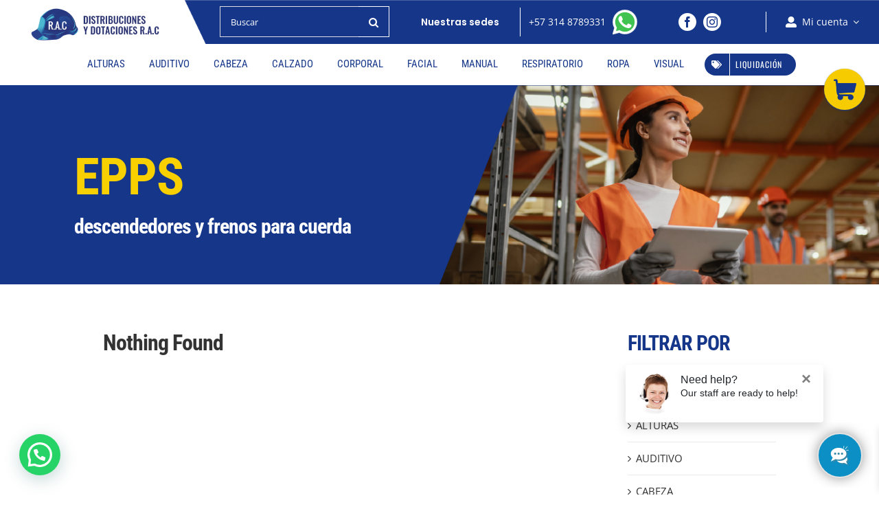

--- FILE ---
content_type: application/javascript
request_url: https://dotacionesrac.com/wp-content/plugins/fusion-builder/assets/js/min/general/fusion-lottie.js?ver=3.9.2
body_size: 874
content:
!function(t){"use strict";function e(){var t=document.documentElement,e=document.body,n="scrollTop",o="scrollHeight";return(t[n]||e[n])/((t[o]||e[o])-t.clientHeight)*100}t(window).on("load fusion-element-render-fusion_lottie",function(n,o){(void 0!==o?t('div[data-cid="'+o+'"]').find(".fusion-lottie-animation"):t(".fusion-lottie-animation")).each(function(){const n=t(this),o=n.find("lottie-player")[0],i=n.attr("data-path"),a=n.attr("data-trigger"),r=n.attr("data-scroll_relative_to"),s=n.attr("data-scroll_element"),c=n.attr("data-cursor_direction");let l=n.attr("data-start_point"),f=n.attr("data-end_point");o.load(i),t(o).off(),n.off(),t(o).on("load",function(){const i=o.getLottie(),u=i.totalFrames;if(f=f&&f>l?parseInt(u/100*f):u,l=l?parseInt(u/100*l):0,i.adjustSegment([l,f],0),"none"===a)o.play();else if("click"===a)n.on("click",function(){o.play()});else if("toggle"===a)n.on("click",function(){o.togglePlay()});else if("hover"===a)n.on("mouseenter",function(){o.play()}),n.on("mouseleave",function(){o.pause()});else if("scroll"===a){if("page"===r){const n=parseInt(e());o.seek(n+"%"),t(window).on("scroll",function(){const t=parseInt(e());o.seek(t+"%")})}else if(window.LottieInteractivity){const t={player:o,mode:"scroll",actions:[{visibility:[0,1],type:"seek",frames:[l,f]}]};"element"===r&&""!==s&&(t.container=s),window.LottieInteractivity.create(t)}}else if("cursor"===a){if(window.LottieInteractivity){let t={x:[0,1],y:[-1,2]};"vertical"===c?t={x:[-1,2],y:[0,1]}:"both"===c&&(t={x:[0,1],y:[0,1]});const e={player:o,mode:"cursor",actions:[{position:t,type:"seek",frames:[l,f]}]};window.LottieInteractivity.create(e)}}else"IntersectionObserver"in window?t.each(fusion.getObserverSegmentation(n),function(e){var n=fusion.getAnimationIntersectionData(e),i=new IntersectionObserver(function(e,n){t.each(e,function(t,e){fusion.shouldObserverEntryAnimate(e,n)&&(o.play(),i.unobserve(e.target))})},n);t(this).each(function(){i.observe(this)})}):t(this).each(function(){o.play()})})})})}(jQuery);

--- FILE ---
content_type: application/javascript
request_url: https://lhchat-mpl.mplsoft.co/design/defaulttheme/js/widgetv2/react.app.js?v=248
body_size: 254325
content:
/*! For license information please see react.app.js.LICENSE.txt */
!function(e,t){"object"==typeof exports&&"object"==typeof module?module.exports=t():"function"==typeof define&&define.amd?define([],t):"object"==typeof exports?exports.LHCReactAPP=t():e.LHCReactAPP=t()}(self,(function(){return function(){var __webpack_modules__={2858:function(e){e.exports=function(e){if(Array.isArray(e))return e}},1506:function(e){e.exports=function(e){if(void 0===e)throw new ReferenceError("this hasn't been initialised - super() hasn't been called");return e}},8926:function(e){function t(e,t,a,n,r,i,o){try{var s=e[i](o),c=s.value}catch(e){return void a(e)}s.done?t(c):Promise.resolve(c).then(n,r)}e.exports=function(e){return function(){var a=this,n=arguments;return new Promise((function(r,i){var o=e.apply(a,n);function s(e){t(o,r,i,s,c,"next",e)}function c(e){t(o,r,i,s,c,"throw",e)}s(void 0)}))}}},4575:function(e){e.exports=function(e,t){if(!(e instanceof t))throw new TypeError("Cannot call a class as a function")}},3913:function(e){function t(e,t){for(var a=0;a<t.length;a++){var n=t[a];n.enumerable=n.enumerable||!1,n.configurable=!0,"value"in n&&(n.writable=!0),Object.defineProperty(e,n.key,n)}}e.exports=function(e,a,n){return a&&t(e.prototype,a),n&&t(e,n),e}},9713:function(e){e.exports=function(e,t,a){return t in e?Object.defineProperty(e,t,{value:a,enumerable:!0,configurable:!0,writable:!0}):e[t]=a,e}},7154:function(e){function t(){return e.exports=t=Object.assign||function(e){for(var t=1;t<arguments.length;t++){var a=arguments[t];for(var n in a)Object.prototype.hasOwnProperty.call(a,n)&&(e[n]=a[n])}return e},t.apply(this,arguments)}e.exports=t},9754:function(e){function t(a){return e.exports=t=Object.setPrototypeOf?Object.getPrototypeOf:function(e){return e.__proto__||Object.getPrototypeOf(e)},t(a)}e.exports=t},2205:function(e,t,a){var n=a(9489);e.exports=function(e,t){if("function"!=typeof t&&null!==t)throw new TypeError("Super expression must either be null or a function");e.prototype=Object.create(t&&t.prototype,{constructor:{value:e,writable:!0,configurable:!0}}),t&&n(e,t)}},3884:function(e){e.exports=function(e,t){if(Symbol.iterator in Object(e)||"[object Arguments]"===Object.prototype.toString.call(e)){var a=[],n=!0,r=!1,i=void 0;try{for(var o,s=e[Symbol.iterator]();!(n=(o=s.next()).done)&&(a.push(o.value),!t||a.length!==t);n=!0);}catch(e){r=!0,i=e}finally{try{n||null==s.return||s.return()}finally{if(r)throw i}}return a}}},521:function(e){e.exports=function(){throw new TypeError("Invalid attempt to destructure non-iterable instance")}},8585:function(e,t,a){var n=a(8),r=a(1506);e.exports=function(e,t){return!t||"object"!==n(t)&&"function"!=typeof t?r(e):t}},9489:function(e){function t(a,n){return e.exports=t=Object.setPrototypeOf||function(e,t){return e.__proto__=t,e},t(a,n)}e.exports=t},3038:function(e,t,a){var n=a(2858),r=a(3884),i=a(521);e.exports=function(e,t){return n(e)||r(e,t)||i()}},8:function(e){function t(a){return"function"==typeof Symbol&&"symbol"==typeof Symbol.iterator?e.exports=t=function(e){return typeof e}:e.exports=t=function(e){return e&&"function"==typeof Symbol&&e.constructor===Symbol&&e!==Symbol.prototype?"symbol":typeof e},t(a)}e.exports=t},7757:function(e,t,a){e.exports=a(5666)},6512:function(__unused_webpack_module,__webpack_exports__,__webpack_require__){"use strict";__webpack_require__.d(__webpack_exports__,{uF:function(){return hideInvitation},H7:function(){return minimizeWidget},Nl:function(){return endChat},_Z:function(){return setSiteAccess},Xp:function(){return getProducts},jf:function(){return voteAction},ER:function(){return transferToHumanAction},$h:function(){return initProactive},Iy:function(){return storeSubscriber},FG:function(){return updateTriggerClicked},rN:function(){return subscribeNotifications},Zg:function(){return initOfflineForm},El:function(){return initOnlineForm},Ym:function(){return submitOnlineForm},q5:function(){return submitOfflineForm},Rt:function(){return initChatUI},o6:function(){return updateMessage},bQ:function(){return parseScript},W4:function(){return fetchMessages},kW:function(){return checkChatStatus},Rq:function(){return pageUnload},Hz:function(){return addMessage},Hx:function(){return userTyping}});var axios__WEBPACK_IMPORTED_MODULE_0__=__webpack_require__(9669),axios__WEBPACK_IMPORTED_MODULE_0___default=__webpack_require__.n(axios__WEBPACK_IMPORTED_MODULE_0__),_lib_helperFunctions__WEBPACK_IMPORTED_MODULE_1__=__webpack_require__(2137),_constants_chat_status__WEBPACK_IMPORTED_MODULE_2__=__webpack_require__(9944);function _createForOfIteratorHelper(e,t){var a="undefined"!=typeof Symbol&&e[Symbol.iterator]||e["@@iterator"];if(!a){if(Array.isArray(e)||(a=_unsupportedIterableToArray(e))||t&&e&&"number"==typeof e.length){a&&(e=a);var n=0,r=function(){};return{s:r,n:function(){return n>=e.length?{done:!0}:{done:!1,value:e[n++]}},e:function(e){throw e},f:r}}throw new TypeError("Invalid attempt to iterate non-iterable instance.\nIn order to be iterable, non-array objects must have a [Symbol.iterator]() method.")}var i,o=!0,s=!1;return{s:function(){a=a.call(e)},n:function(){var e=a.next();return o=e.done,e},e:function(e){s=!0,i=e},f:function(){try{o||null==a.return||a.return()}finally{if(s)throw i}}}}function _unsupportedIterableToArray(e,t){if(e){if("string"==typeof e)return _arrayLikeToArray(e,t);var a=Object.prototype.toString.call(e).slice(8,-1);return"Object"===a&&e.constructor&&(a=e.constructor.name),"Map"===a||"Set"===a?Array.from(e):"Arguments"===a||/^(?:Ui|I)nt(?:8|16|32)(?:Clamped)?Array$/.test(a)?_arrayLikeToArray(e,t):void 0}}function _arrayLikeToArray(e,t){(null==t||t>e.length)&&(t=e.length);for(var a=0,n=new Array(t);a<t;a++)n[a]=e[a];return n}window.lhcAxios=axios__WEBPACK_IMPORTED_MODULE_0___default();var syncStatus={msg:!1,status:!1,error_counter:0,auto_close_timeout:null},defaultHeaders={headers:{"Content-Type":"application/x-www-form-urlencoded"}};function closeWidget(){return function(e){e({type:"closeWidget"})}}function abtractAction(e){return function(t){t(e)}}function hideInvitation(e){return function(t,a){var n=a();_lib_helperFunctions__WEBPACK_IMPORTED_MODULE_1__.a.sendMessageParent("closeWidget",[{sender:"closeButton"}]),_lib_helperFunctions__WEBPACK_IMPORTED_MODULE_1__.a.sendMessageParent("cancelInvitation",[{name:n.chatwidget.getIn(["proactive","data","invitation_name"])}]),axios__WEBPACK_IMPORTED_MODULE_0___default().post(window.lhcChat.base_url+"chat/chatwidgetclosed/(vid)/"+n.chatwidget.get("vid"),null,defaultHeaders).then((function(a){t(e?{type:"CANCEL_INVITATION"}:{type:"HIDE_INVITATION"})})).catch((function(e){console.log(e)}))}}function minimizeWidget(e){return function(t,a){!0===a().chatwidget.getIn(["proactive","has"])?hideInvitation()(t,a):_lib_helperFunctions__WEBPACK_IMPORTED_MODULE_1__.a.sendMessageParent("closeWidget",[{sender:"closeButton"}]),!e||"popup"!=window.lhcChat.mode&&"embed"!=window.lhcChat.mode||(_lib_helperFunctions__WEBPACK_IMPORTED_MODULE_1__.a.removeSessionStorage("_chat"),_lib_helperFunctions__WEBPACK_IMPORTED_MODULE_1__.a.removeSessionStorage("_reset_chat"),window.close())}}function endChat(e,t){return t=t||"t",function(a,n){clearTimeout(syncStatus.auto_close_timeout),axios__WEBPACK_IMPORTED_MODULE_0___default().post(window.lhcChat.base_url+"chat/chatwidgetclosed/(eclose)/"+t+"/(hash)/"+e.chat.id+"_"+e.chat.hash+"/(vid)/"+e.vid+"/(close)/"+(e.noClose?"0":"1"),null,defaultHeaders).then((function(t){e.noClose?a({type:"INIT_CLOSE",data:e}):"popup"==window.lhcChat.mode?(_lib_helperFunctions__WEBPACK_IMPORTED_MODULE_1__.a.removeSessionStorage("_chat"),_lib_helperFunctions__WEBPACK_IMPORTED_MODULE_1__.a.removeSessionStorage("_reset_chat"),window.close(),_lib_helperFunctions__WEBPACK_IMPORTED_MODULE_1__.a.eventEmitter.emitEvent("endedChat",[{chat_id:e.chat.id,hash:e.chat.hash}])):_lib_helperFunctions__WEBPACK_IMPORTED_MODULE_1__.a.sendMessageParent("endChat",[{show_start:e.show_start,sender:"endButton"}])})).catch((function(e){console.log(e)}))}}function setSiteAccess(e){return axios__WEBPACK_IMPORTED_MODULE_0___default().post(window.lhcChat.base_url+"widgetrestapi/setsiteaccess/",e,defaultHeaders)}function getProducts(e){return function(t){axios__WEBPACK_IMPORTED_MODULE_0___default().post(window.lhcChat.base_url+"widgetrestapi/getproducts/"+e.dep_id,null,defaultHeaders).then((function(e){t({type:"INIT_PRODUCTS",data:e.data})})).catch((function(e){console.log(e)}))}}function voteAction(e){return axios__WEBPACK_IMPORTED_MODULE_0___default().post(window.lhcChat.base_url+"chat/voteaction/"+e.id+"/"+e.hash+"/"+e.type,null,defaultHeaders)}function transferToHumanAction(e){return axios__WEBPACK_IMPORTED_MODULE_0___default().post(window.lhcChat.base_url+"chat/transfertohuman/"+e.id+"/"+e.hash,null,defaultHeaders)}function initProactive(e){return function(t,a){var n=a(),r={invitation:e.invitation,vid_id:e.vid_id,uts:(new Date).getTime()};n.chatwidget.get("theme")&&(r.theme=n.chatwidget.get("theme")),n.chatwidget.get("vid")&&(r.vid=n.chatwidget.get("vid")),axios__WEBPACK_IMPORTED_MODULE_0___default().post(window.lhcChat.base_url+"widgetrestapi/getinvitation",r,defaultHeaders).then((function(e){e.data.chat_id&&e.data.chat_hash?(t({type:"ONLINE_SUBMITTED",data:{success:!0,chatData:{id:e.data.chat_id,hash:e.data.chat_hash}}}),showMessageSnippet({id:e.data.chat_id,hash:e.data.chat_hash})(t,a)):t({type:"PROACTIVE",data:e.data})}))}}function showMessageSnippet(e){return function(t,a){axios__WEBPACK_IMPORTED_MODULE_0___default().post(window.lhcChat.base_url+"widgetrestapi/getmessagesnippet",e,defaultHeaders).then((function(e){_lib_helperFunctions__WEBPACK_IMPORTED_MODULE_1__.a.sendMessageParent("msgSnippet",[e.data]);var t=a();_lib_helperFunctions__WEBPACK_IMPORTED_MODULE_1__.a.emitEvent("play_sound",[{type:"new_chat",sound_on:!0===t.chatwidget.getIn(["usersettings","soundOn"]),widget_open:!1}])})).catch((function(e){}))}}function storeSubscriber(e){return function(t,a){var n=a(),r="/(action)/sub";n.chatwidget.hasIn(["chatData","id"])&&n.chatwidget.hasIn(["chatData","hash"])&&(r=r+"/(hash)/"+n.chatwidget.getIn(["chatData","id"])+"_"+n.chatwidget.getIn(["chatData","hash"])),n.chatwidget.get("theme")&&(r=r+"/(theme)/"+n.chatwidget.get("theme")),n.chatwidget.get("vid")&&(r=r+"/(vid)/"+n.chatwidget.get("vid")),axios__WEBPACK_IMPORTED_MODULE_0___default().post(window.lhcChat.base_url+"notifications/subscribe"+r,{data:e},defaultHeaders).then((function(e){n.chatwidget.hasIn(["chatData","id"])&&n.chatwidget.hasIn(["chatData","hash"])&&t(fetchMessages({chat_id:n.chatwidget.getIn(["chatData","id"]),hash:n.chatwidget.getIn(["chatData","hash"]),lmgsid:n.chatwidget.getIn(["chatLiveData","lmsgid"]),theme:n.chatwidget.get("theme")}))}))}}function updateTriggerClicked(e,t){return function(a,n){var r=n();return axios__WEBPACK_IMPORTED_MODULE_0___default().post(window.lhcChat.base_url+"genericbot/"+(e.mainType?e.mainType:"buttonclicked")+"/"+r.chatwidget.getIn(["chatData","id"])+"/"+r.chatwidget.getIn(["chatData","hash"])+e.type,t,defaultHeaders)}}function subscribeNotifications(e){return function(e,t){var a=t();_lib_helperFunctions__WEBPACK_IMPORTED_MODULE_1__.a.sendMessageParent("subscribeEvent",[{pk:a.chatwidget.getIn(["chat_ui","notifications_pk"])}])}}function initOfflineForm(e){return function(t){axios__WEBPACK_IMPORTED_MODULE_0___default().post(window.lhcChat.base_url+"widgetrestapi/onlinesettings",e,defaultHeaders).then((function(e){t({type:"OFFLINE_FIELDS_UPDATED",data:e.data})})).catch((function(e){t({type:"OFFLINE_FIELDS_REJECTED",data:e})}))}}function initOnlineForm(e){return function(t){axios__WEBPACK_IMPORTED_MODULE_0___default().post(window.lhcChat.base_url+"widgetrestapi/onlinesettings",e,defaultHeaders).then((function(e){e.data.paid.continue&&!0===e.data.paid.continue?t({type:"ONLINE_SUBMITTED",data:{success:!0,chatData:{id:e.data.paid.id,hash:e.data.paid.hash}}}):t({type:"ONLINE_FIELDS_UPDATED",data:e.data})})).catch((function(e){t({type:"ONLINE_FIELDS_REJECTED",data:e})}))}}function getCaptcha(e,t,a){var n=new Date,r=Math.round(n.getTime()/1e3);axios__WEBPACK_IMPORTED_MODULE_0___default().post(window.lhcChat.base_url+"captcha/captchastring/fake/"+r,null,defaultHeaders).then((function(n){e({type:"captcha",data:{hash:n.data.result,ts:r}}),a.fields["captcha_"+n.data.result]=r,a.fields.tscaptcha=r,a.fields.tscaptcha_resubmit?delete a.fields.tscaptcha_resubmit:(a.fields.tscaptcha_resubmit=1,t(a)(e))}))}function submitOnlineForm(e){return function(t){t({type:"ONLINE_SUBMITTING"}),axios__WEBPACK_IMPORTED_MODULE_0___default().post(window.lhcChat.base_url+"widgetrestapi/submitonline",e,defaultHeaders).then((function(a){!1===a.data.success&&a.data.errors.captcha&&(getCaptcha(t,submitOnlineForm,e),!e.fields.tscaptcha_resubmit)||(t({type:"ONLINE_SUBMITTED",data:a.data}),a.data.t&&_lib_helperFunctions__WEBPACK_IMPORTED_MODULE_1__.a.sendMessageParent("botTrigger",[{trigger:a.data.t}]))})).catch((function(e){t({type:"ONLINE_SUBMITT_REJECTED",data:e})}))}}function submitOfflineForm(e){return function(t){t({type:"OFFLINE_SUBMITTING"}),axios__WEBPACK_IMPORTED_MODULE_0___default().post(window.lhcChat.base_url+"widgetrestapi/submitoffline",e,{headers:{"Content-Type":"multipart/form-data"}}).then((function(a){!1===a.data.success&&a.data.errors.captcha&&(getCaptcha(t,submitOfflineForm,e),!e.fields.tscaptcha_resubmit)||t({type:"OFFLINE_SUBMITTED",data:a.data})})).catch((function(e){t({type:"OFFLINE_SUBMITT_REJECTED",data:e})}))}}function updateUISettings(e){return function(t,a){axios__WEBPACK_IMPORTED_MODULE_0___default().post(window.lhcChat.base_url+"widgetrestapi/uisettings",e,defaultHeaders).then((function(e){t({type:"REFRESH_UI_COMPLETED",data:e.data})})).catch((function(e){console.log(e),t({type:"REFRESH_UI_REJECTED",data:e})}))}}function initChatUI(e){return syncStatus.status=!1,function(t,a){axios__WEBPACK_IMPORTED_MODULE_0___default().post(window.lhcChat.base_url+"widgetrestapi/initchat",e,defaultHeaders).then((function(e){t({type:"INIT_CHAT_SUBMITTED",data:e.data}),e.data.init_calls&&e.data.init_calls.forEach((function(e){"nodeJSChat"===e.extension?Promise.all([__webpack_require__.e(502),__webpack_require__.e(261)]).then(__webpack_require__.bind(__webpack_require__,261)).then((function(n){n.nodeJSChat.bootstrap(e.params,t,a)})):e.extension}))})).catch((function(e){console.log(e),t({type:"INIT_CHAT_REJECTED",data:e})}))}}function processResponseCheckStatus(e,t,a){e.op&&e.op.forEach((function(e){var n=e.split(":")[0];if("lhc_chat_redirect"==n)_lib_helperFunctions__WEBPACK_IMPORTED_MODULE_1__.a.sendMessageParent("location",[e.split(":")[1].replace(new RegExp("__SPLIT__","g"),":")]);else if("lhc_screenshot"==n){var r=t(),i="";r.chatwidget.hasIn(["chatData","id"])&&(i=i+"/(hash)/"+r.chatwidget.getIn(["chatData","id"])+"_"+r.chatwidget.getIn(["chatData","hash"])),r.chatwidget.get("vid")&&(i=i+"/(vid)/"+r.chatwidget.get("vid")),_lib_helperFunctions__WEBPACK_IMPORTED_MODULE_1__.a.sendMessageParent("screenshot",[window.lhcChat.base_url+"file/storescreenshot"+i])}else if("lhc_cobrowse"==n)_lib_helperFunctions__WEBPACK_IMPORTED_MODULE_1__.a.sendMessageParent("screenshare",[]);else if("lhc_cobrowse_cmd"==n)_lib_helperFunctions__WEBPACK_IMPORTED_MODULE_1__.a.sendMessageParent("screenshareCommand",[e]);else if("lhc_ui_refresh"==n){var o=t();updateUISettings({id:o.chatwidget.getIn(["chatData","id"]),hash:o.chatwidget.getIn(["chatData","hash"])})(a,t)}else if(-1!==n.indexOf("lhinst.updateMessageRow")){var s=t();updateMessage({msg_id:n.replace("lhinst.updateMessageRow(","").replace(")",""),id:s.chatwidget.getIn(["chatData","id"]),hash:s.chatwidget.getIn(["chatData","hash"])})(a,t)}}))}function updateMessage(e){return function(t,a){var n=this;a(),axios__WEBPACK_IMPORTED_MODULE_0___default().post(window.lhcChat.base_url+"widgetrestapi/fetchmessage",e,defaultHeaders).then((function(e){var t=document.getElementById("msg-"+e.data.id);if(null!==t){var a=t.className;t.outerHTML=e.data.msg,t.className=a;var r=document.getElementById("messages-scroll");null!==r&&(r.scrollTop=r.scrollHeight+1e3);var i,o=document.getElementById("msg-"+e.data.id),s=o.getElementsByTagName("script"),c=o.getElementsByTagName("button"),l=_createForOfIteratorHelper(s);try{for(l.s();!(i=l.n()).done;){var u=i.value,d={};if(u.hasAttributes())for(var h=(g=u.attributes).length-1;h>=0;h--)d[g[h].name]=g[h].value;u.attribs=d,parseScript(u,n)}}catch(e){l.e(e)}finally{l.f()}var p,_=_createForOfIteratorHelper(c);try{var f=function(){var e=p.value;if(d={},e.hasAttributes())for(g=e.attributes,h=g.length-1;h>=0;h--)d[g[h].name]=g[h].value;e.attribs=d,e.onclick&&(e.onclick=function(){return parseScript(e,n)})};for(_.s();!(p=_.n()).done;){var g;f()}}catch(e){_.e(e)}finally{_.f()}}})).catch((function(e){console.log(e)}))}}function parseScript(domNode,inst){var attr=domNode.attribs||domNode;if("lhinst.disableVisitorEditor"==attr["data-bot-action"])inst.disableEditor=!0;else if("lhinst.setDelay"==attr["data-bot-action"])inst.delayData.push(JSON.parse(attr["data-bot-args"]));else if("execute-js"==attr["data-bot-action"])if(attr["data-bot-extension"]){var args={};void 0!==attr["data-bot-args"]&&(args=JSON.parse(attr["data-bot-args"])),_lib_helperFunctions__WEBPACK_IMPORTED_MODULE_1__.a.emitEvent("extensionExecute",[attr["data-bot-extension"],[args]])}else if(attr["data-bot-emit"]){var args={};void 0!==attr["data-bot-args"]&&(args=JSON.parse(attr["data-bot-args"])),_lib_helperFunctions__WEBPACK_IMPORTED_MODULE_1__.a.emitEvent(attr["data-bot-emit"],[args])}else if(attr["data-bot-event"])inst.props[attr["data-bot-event"]]();else if(attr.src){var th=document.getElementsByTagName("head")[0],s=document.createElement("script");s.setAttribute("type","text/javascript"),s.setAttribute("src",attr.src),th.appendChild(s)}else void 0!==domNode.children[0]&&void 0!==domNode.children[0].data&&eval(domNode.children[0].data)}function isNetworkError(e){return!!e.isAxiosError&&!e.response}function fetchMessages(e){return function(t,a){1!=syncStatus.msg&&(syncStatus.msg=!0,axios__WEBPACK_IMPORTED_MODULE_0___default().post(window.lhcChat.base_url+"widgetrestapi/fetchmessages",e,defaultHeaders).then((function(n){try{t({type:"FETCH_MESSAGES_SUBMITTED",data:n.data}),processResponseCheckStatus(n.data,a,t),_lib_helperFunctions__WEBPACK_IMPORTED_MODULE_1__.a.emitEvent("chat.fetch_messages",[n.data,t,a]),(n.data.cs||n.data.closed&&!0===n.data.closed)&&axios__WEBPACK_IMPORTED_MODULE_0___default().post(window.lhcChat.base_url+"widgetrestapi/checkchatstatus",e,defaultHeaders).then((function(e){e.data.deleted?(_lib_helperFunctions__WEBPACK_IMPORTED_MODULE_1__.a.sendMessageParent("endChat",[{sender:"endButton"}]),clearTimeout(syncStatus.auto_close_timeout)):(t({type:"CHECK_CHAT_STATUS_FINISHED",data:e.data}),_lib_helperFunctions__WEBPACK_IMPORTED_MODULE_1__.a.emitEvent("chat.check_status",[e.data,t,a])),e.data.closed&&!0===e.data.closed&&!e.data.deleted&&setAutoClose(a)})).catch((function(e){t({type:"CHECK_CHAT_STATUS_REJECTED",data:e})}))}catch(e){throw e}finally{syncStatus.msg=!1}})).catch((function(e){isNetworkError(e)&&t({type:"NO_CONNECTION",data:!0}),syncStatus.msg=!1})))}}function checkChatStatus(e){return function(t,a){1!=syncStatus.status&&(syncStatus.status=!0,axios__WEBPACK_IMPORTED_MODULE_0___default().post(window.lhcChat.base_url+"widgetrestapi/checkchatstatus",e,defaultHeaders).then((function(e){e.data.deleted?(_lib_helperFunctions__WEBPACK_IMPORTED_MODULE_1__.a.sendMessageParent("endChat",[{sender:"endButton"}]),clearTimeout(syncStatus.auto_close_timeout)):(syncStatus.status=!1,t({type:"CHECK_CHAT_STATUS_FINISHED",data:e.data}),_lib_helperFunctions__WEBPACK_IMPORTED_MODULE_1__.a.emitEvent("chat.check_status",[e.data,t,a])),e.data.closed&&!0===e.data.closed&&!e.data.deleted&&setAutoClose(a)})).catch((function(e){syncStatus.status=!1})))}}function setAutoClose(e){var t=e();t.chatwidget.hasIn(["chat_ui","open_timeout"])&&(clearTimeout(syncStatus.auto_close_timeout),syncStatus.auto_close_timeout=setTimeout((function(){_lib_helperFunctions__WEBPACK_IMPORTED_MODULE_1__.a.sendMessageParent("endChat",[{sender:"endButton"}]),clearTimeout(syncStatus.auto_close_timeout)}),1e3*t.chatwidget.getIn(["chat_ui","open_timeout"])))}function pageUnload(){return function(e,t){var a=t(),n=!1,r=a.chatwidget.hasIn(["chatLiveData","status_sub"])&&(a.chatwidget.getIn(["chatLiveData","status_sub"])==_constants_chat_status__WEBPACK_IMPORTED_MODULE_2__.B4||a.chatwidget.getIn(["chatLiveData","status_sub"])==_constants_chat_status__WEBPACK_IMPORTED_MODULE_2__.Pd||a.chatwidget.getIn(["chatLiveData","status_sub"])==_constants_chat_status__WEBPACK_IMPORTED_MODULE_2__.pV&&(a.chatwidget.getIn(["chatLiveData","uid"])>0||a.chatwidget.getIn(["chatLiveData","status"])===_constants_chat_status__WEBPACK_IMPORTED_MODULE_2__.pA)),i=a.chatwidget.getIn(["chatLiveData","status"])==_constants_chat_status__WEBPACK_IMPORTED_MODULE_2__.sk&&a.chatwidget.getIn(["chatLiveData","uid"])>0;(1==r||i)&&a.chatwidget.hasIn(["chat_ui","survey_id"])&&(a.chatwidget.hasIn(["chat_ui","survey_button"])&&1!==a.chatwidget.getIn(["chat_ui_state","show_survey"])&&1!=r||(n=!0)),a.chatwidget.hasIn(["chat_ui","close_on_unload"])&&"embed"==a.chatwidget.get("mode")&&(!1!==a.chatwidget.get("isMobile")&&!0!==n||_lib_helperFunctions__WEBPACK_IMPORTED_MODULE_1__.a.sendMessageParent("endChat",[{sender:"endButton"}])),"popup"==a.chatwidget.get("mode")&&1==n&&_lib_helperFunctions__WEBPACK_IMPORTED_MODULE_1__.a.sendMessageParent("endChat",[{sender:"endButton"}]),a.chatwidget.hasIn(["chatData","id"])&&a.chatwidget.hasIn(["chatData","hash"])?axios__WEBPACK_IMPORTED_MODULE_0___default().post(window.lhcChat.base_url+"chat/userclosechat/"+a.chatwidget.getIn(["chatData","id"])+"/"+a.chatwidget.getIn(["chatData","hash"]),null,defaultHeaders):!0===a.chatwidget.getIn(["proactive","has"])&&"popup"==window.lhcChat.mode&&window.opener&&hideInvitation()(e,t)}}function checkErrorCounter(){2==syncStatus.error_counter&&_lib_helperFunctions__WEBPACK_IMPORTED_MODULE_1__.a.sendMessageParent("reloadWidget",[])}function addMessage(e){return function(t,a){try{_lib_helperFunctions__WEBPACK_IMPORTED_MODULE_1__.a.eventEmitter.emitEvent("messageSend",[{chat_id:e.id,hash:e.hash,msg:e.msg}])}catch(e){_lib_helperFunctions__WEBPACK_IMPORTED_MODULE_1__.a.logJSError({stack:JSON.stringify(JSON.stringify(e))})}axios__WEBPACK_IMPORTED_MODULE_0___default().post(window.lhcChat.base_url+"widgetrestapi/addmsguser",e,defaultHeaders).then((function(n){(n.data.error||a().chatwidget.getIn(["chatLiveData","error"]))&&t({type:"ADD_MESSAGES_SUBMITTED",data:{r:n.data.r,msg:e.msg}}),fetchMessages({theme:e.theme,chat_id:e.id,lmgsid:e.lmgsid,hash:e.hash})(t,a),n.data.t&&_lib_helperFunctions__WEBPACK_IMPORTED_MODULE_1__.a.sendMessageParent("botTrigger",[{trigger:n.data.t}]),void 0===n.data.r||!0===n.data.error&&!0===n.data.system?(syncStatus.error_counter++,2==syncStatus.error_counter&&(_lib_helperFunctions__WEBPACK_IMPORTED_MODULE_1__.a.logJSError({stack:JSON.stringify(JSON.stringify(n)+"\nRD:"+JSON.stringify(n.data)+"\nRH:"+JSON.stringify(n.headers)+"\nRS:"+JSON.stringify(n.status))}),checkErrorCounter()),_lib_helperFunctions__WEBPACK_IMPORTED_MODULE_1__.a.eventEmitter.emitEvent("messageSendError",[{chat_id:e.id,hash:e.hash,msg:JSON.stringify(n.data)}])):syncStatus.error_counter=0})).catch((function(n){if(isNetworkError(n))t({type:"ADD_MESSAGES_SUBMITTED",data:{r:"SEND_CONNECTION",msg:e.msg}}),t({type:"NO_CONNECTION",data:!0});else{syncStatus.error_counter++;var r;r=n.response?JSON.stringify(JSON.stringify(n)+"\nRD:"+JSON.stringify(n.response.data)+"\nRH:"+JSON.stringify(n.response.headers)+"\nRS:"+JSON.stringify(n.response.status)):(n.request,JSON.stringify(JSON.stringify(n))),2==syncStatus.error_counter?(_lib_helperFunctions__WEBPACK_IMPORTED_MODULE_1__.a.logJSError({stack:r}),_lib_helperFunctions__WEBPACK_IMPORTED_MODULE_1__.a.eventEmitter.emitEvent("messageSendError",[{chat_id:e.id,hash:e.hash,msg:r}]),checkErrorCounter()):(t({type:"ADD_MESSAGES_SUBMITTED",data:{r:"SEND_FAILED",msg:e.msg}}),addMessage(e)(t,a))}}))}}function userTyping(e,t){return function(a,n){var r=n();"true"===e?_lib_helperFunctions__WEBPACK_IMPORTED_MODULE_1__.a.eventEmitter.emitEvent("visitorTyping",[{chat_id:r.chatwidget.getIn(["chatData","id"]),hash:r.chatwidget.getIn(["chatData","hash"]),status:!0,msg:t}]):_lib_helperFunctions__WEBPACK_IMPORTED_MODULE_1__.a.eventEmitter.emitEvent("visitorTyping",[{chat_id:r.chatwidget.getIn(["chatData","id"]),hash:r.chatwidget.getIn(["chatData","hash"]),status:!1}]),r.chatwidget.get("overrides").contains("typing")||axios__WEBPACK_IMPORTED_MODULE_0___default().post(window.lhcChat.base_url+"chat/usertyping/"+r.chatwidget.getIn(["chatData","id"])+"/"+r.chatwidget.getIn(["chatData","hash"])+"/"+e,{msg:t},defaultHeaders).then((function(e){})).catch((function(e){console.log(e)}))}}},6313:function(e,t,a){"use strict";var n=a(4575),r=a.n(n),i=a(3913),o=a.n(i),s=a(2205),c=a.n(s),l=a(8585),u=a.n(l),d=a(9754),h=a.n(d),p=a(7294);var _=function(e){c()(i,e);var t,a,n=(t=i,a=function(){if("undefined"==typeof Reflect||!Reflect.construct)return!1;if(Reflect.construct.sham)return!1;if("function"==typeof Proxy)return!0;try{return Boolean.prototype.valueOf.call(Reflect.construct(Boolean,[],(function(){}))),!0}catch(e){return!1}}(),function(){var e,n=h()(t);if(a){var r=h()(this).constructor;e=Reflect.construct(n,arguments,r)}else e=n.apply(this,arguments);return u()(this,e)});function i(e){return r()(this,i),n.call(this,e)}return o()(i,[{key:"render",value:function(){return p.createElement(p.Fragment,null,p.createElement("div",{className:"fade modal-backdrop show"}),p.createElement("div",{role:"dialog",id:"dialog-content","aria-modal":"true",className:"fade modal show d-block p-2",tabIndex:"-1"},p.createElement("div",{className:"modal-content p-2 "+(this.props.full_height?"h-100":"")},this.props.as_html&&p.createElement("div",{className:this.props.full_height?"h-100":"",dangerouslySetInnerHTML:{__html:this.props.text}}),!this.props.as_html&&p.createElement("p",null,this.props.text),p.createElement("div",{className:"modal-footer"},p.createElement("button",{className:"btn btn-secondary btn-sm",onClick:this.props.close,type:"button"},this.props.closeText)))))}}]),i}(p.PureComponent);t.Z=_},5918:function(__unused_webpack_module,__webpack_exports__,__webpack_require__){"use strict";var _babel_runtime_helpers_extends__WEBPACK_IMPORTED_MODULE_0__=__webpack_require__(7154),_babel_runtime_helpers_extends__WEBPACK_IMPORTED_MODULE_0___default=__webpack_require__.n(_babel_runtime_helpers_extends__WEBPACK_IMPORTED_MODULE_0__),_babel_runtime_helpers_classCallCheck__WEBPACK_IMPORTED_MODULE_1__=__webpack_require__(4575),_babel_runtime_helpers_classCallCheck__WEBPACK_IMPORTED_MODULE_1___default=__webpack_require__.n(_babel_runtime_helpers_classCallCheck__WEBPACK_IMPORTED_MODULE_1__),_babel_runtime_helpers_createClass__WEBPACK_IMPORTED_MODULE_2__=__webpack_require__(3913),_babel_runtime_helpers_createClass__WEBPACK_IMPORTED_MODULE_2___default=__webpack_require__.n(_babel_runtime_helpers_createClass__WEBPACK_IMPORTED_MODULE_2__),_babel_runtime_helpers_assertThisInitialized__WEBPACK_IMPORTED_MODULE_3__=__webpack_require__(1506),_babel_runtime_helpers_assertThisInitialized__WEBPACK_IMPORTED_MODULE_3___default=__webpack_require__.n(_babel_runtime_helpers_assertThisInitialized__WEBPACK_IMPORTED_MODULE_3__),_babel_runtime_helpers_inherits__WEBPACK_IMPORTED_MODULE_4__=__webpack_require__(2205),_babel_runtime_helpers_inherits__WEBPACK_IMPORTED_MODULE_4___default=__webpack_require__.n(_babel_runtime_helpers_inherits__WEBPACK_IMPORTED_MODULE_4__),_babel_runtime_helpers_possibleConstructorReturn__WEBPACK_IMPORTED_MODULE_5__=__webpack_require__(8585),_babel_runtime_helpers_possibleConstructorReturn__WEBPACK_IMPORTED_MODULE_5___default=__webpack_require__.n(_babel_runtime_helpers_possibleConstructorReturn__WEBPACK_IMPORTED_MODULE_5__),_babel_runtime_helpers_getPrototypeOf__WEBPACK_IMPORTED_MODULE_6__=__webpack_require__(9754),_babel_runtime_helpers_getPrototypeOf__WEBPACK_IMPORTED_MODULE_6___default=__webpack_require__.n(_babel_runtime_helpers_getPrototypeOf__WEBPACK_IMPORTED_MODULE_6__),react__WEBPACK_IMPORTED_MODULE_7__=__webpack_require__(7294),html_react_parser__WEBPACK_IMPORTED_MODULE_8__=__webpack_require__(488),html_react_parser__WEBPACK_IMPORTED_MODULE_8___default=__webpack_require__.n(html_react_parser__WEBPACK_IMPORTED_MODULE_8__),react_redux__WEBPACK_IMPORTED_MODULE_9__=__webpack_require__(6458);function _createSuper(e){var t=_isNativeReflectConstruct();return function(){var a,n=_babel_runtime_helpers_getPrototypeOf__WEBPACK_IMPORTED_MODULE_6___default()(e);if(t){var r=_babel_runtime_helpers_getPrototypeOf__WEBPACK_IMPORTED_MODULE_6___default()(this).constructor;a=Reflect.construct(n,arguments,r)}else a=n.apply(this,arguments);return _babel_runtime_helpers_possibleConstructorReturn__WEBPACK_IMPORTED_MODULE_5___default()(this,a)}}function _isNativeReflectConstruct(){if("undefined"==typeof Reflect||!Reflect.construct)return!1;if(Reflect.construct.sham)return!1;if("function"==typeof Proxy)return!0;try{return Boolean.prototype.valueOf.call(Reflect.construct(Boolean,[],(function(){}))),!0}catch(e){return!1}}var ChatBotIntroMessage=function(_PureComponent){_babel_runtime_helpers_inherits__WEBPACK_IMPORTED_MODULE_4___default()(ChatBotIntroMessage,_PureComponent);var _super=_createSuper(ChatBotIntroMessage);function ChatBotIntroMessage(e){var t;return _babel_runtime_helpers_classCallCheck__WEBPACK_IMPORTED_MODULE_1___default()(this,ChatBotIntroMessage),(t=_super.call(this,e)).abstractClick=t.abstractClick.bind(_babel_runtime_helpers_assertThisInitialized__WEBPACK_IMPORTED_MODULE_3___default()(t)),t.updateTriggerClicked=t.updateTriggerClicked.bind(_babel_runtime_helpers_assertThisInitialized__WEBPACK_IMPORTED_MODULE_3___default()(t)),t.processBotAction=t.processBotAction.bind(_babel_runtime_helpers_assertThisInitialized__WEBPACK_IMPORTED_MODULE_3___default()(t)),t.disableEditor=!1,t}return _babel_runtime_helpers_createClass__WEBPACK_IMPORTED_MODULE_2___default()(ChatBotIntroMessage,[{key:"addLoader",value:function(e,t){e["data-no-change"]||"button"!=e.type||(t.setAttribute("disabled","disabled"),t.innerHTML='<i class="material-icons">&#xf113;</i>'+t.innerHTML)}},{key:"abstractClick",value:function(e,t){var a=this.props.t;if(this.addLoader(e,t.target),-1!==e.onclick.indexOf("lhinst.updateTriggerClicked"))this.updateTriggerClicked({type:"triggerclicked"},e,t.target);else if(-1!==e.onclick.indexOf("notificationsLHC.sendNotification"));else if(-1!==e.onclick.indexOf("lhinst.buttonClicked"))this.updateTriggerClicked({type:""},e,t.target);else if(-1!==e.onclick.indexOf("lhinst.updateChatClicked"))this.updateTriggerClicked({type:"",mainType:"updatebuttonclicked"},e,t.target);else if(-1!==e.onclick.indexOf("lhinst.editGenericStep"))this.updateTriggerClicked({type:"editgenericstep"},e,t.target);else if(-1!==e.onclick.indexOf("lhinst.dropdownClicked")){var n=document.getElementById("id_generic_list-"+e["data-id"]);n&&"0"!=n.value&&""!=n.value?(e["data-payload"]=n.value,this.updateTriggerClicked({type:"valueclicked"},e,t.target)):alert(a("bot.please_choose"))}else helperFunctions.emitEvent("MessageClick",[e,this.props.dispatch]),console.log("Unknown click event: "+e.onclick);t.preventDefault()}},{key:"updateTriggerClicked",value:function(e,t,a){this.props.setBotPayload({type:e.type,payload:t["data-payload"],id:t["data-id"],processed:void 0===t["data-keep"]})}},{key:"processBotAction",value:function processBotAction(domNode){var attr=domNode.attribs;"lhinst.disableVisitorEditor"==attr["data-bot-action"]?this.disableEditor=!0:"lhinst.setDelay"==attr["data-bot-action"]||"execute-js"==attr["data-bot-action"]&&eval(domNode.children[0].data)}},{key:"render",value:function(){var e=this;return html_react_parser__WEBPACK_IMPORTED_MODULE_8___default()(this.props.content,{replace:function(t){if(t.attribs){var a=Object.assign({},t.attribs);if(t.attribs.onclick&&delete t.attribs.onclick,t.name&&"button"===t.name){if(a.onclick)return react__WEBPACK_IMPORTED_MODULE_7__.createElement("button",_babel_runtime_helpers_extends__WEBPACK_IMPORTED_MODULE_0___default()({},t.attribs,{onClick:function(t){return e.abstractClick(a,t)}}),(0,html_react_parser__WEBPACK_IMPORTED_MODULE_8__.domToReact)(t.children))}else if(t.name&&"a"===t.name){if(a.onclick)return react__WEBPACK_IMPORTED_MODULE_7__.createElement("a",_babel_runtime_helpers_extends__WEBPACK_IMPORTED_MODULE_0___default()({},t.attribs,{onClick:function(t){return e.abstractClick(a,t)}}),(0,html_react_parser__WEBPACK_IMPORTED_MODULE_8__.domToReact)(t.children))}else t.name&&"script"===t.name&&t.attribs["data-bot-action"]&&e.processBotAction(t)}}})}}]),ChatBotIntroMessage}(react__WEBPACK_IMPORTED_MODULE_7__.PureComponent);__webpack_exports__.Z=ChatBotIntroMessage},5198:function(e,t,a){"use strict";var n=a(4575),r=a.n(n),i=a(3913),o=a.n(i),s=a(1506),c=a.n(s),l=a(2205),u=a.n(l),d=a(8585),h=a.n(d),p=a(9754),_=a.n(p),f=a(7294),g=a(7139),m=a(6512),v=a(6458);var w=function(e){u()(i,e);var t,a,n=(t=i,a=function(){if("undefined"==typeof Reflect||!Reflect.construct)return!1;if(Reflect.construct.sham)return!1;if("function"==typeof Proxy)return!0;try{return Boolean.prototype.valueOf.call(Reflect.construct(Boolean,[],(function(){}))),!0}catch(e){return!1}}(),function(){var e,n=_()(t);if(a){var r=_()(this).constructor;e=Reflect.construct(n,arguments,r)}else e=n.apply(this,arguments);return h()(this,e)});function i(e){var t;return r()(this,i),(t=n.call(this,e)).onchangeAttr=t.onchangeAttr.bind(c()(t)),t.onchangeAttrProduct=t.onchangeAttrProduct.bind(c()(t)),t}return o()(i,[{key:"onchangeAttr",value:function(e){this.props.onChangeContent({id:"DepartamentID",value:e.value}),!0===this.props.departments.getIn(["settings","product_by_department"])&&this.props.dispatch((0,m.Xp)({dep_id:e.value}))}},{key:"onchangeAttrProduct",value:function(e){this.props.onChangeContent({id:"ProductID",value:e.value})}},{key:"componentDidMount",value:function(){!0!==this.props.departments.getIn(["settings","product"])||!0!==this.props.departments.getIn(["settings","product_by_department"])&&!this.props.departments.has("products")||this.props.onChangeContent({id:"HasProductID",value:!0}),0!=this.props.departments.get("departments").size&&(1!=this.props.departments.get("departments").size&&this.props.departments.hasIn(["settings","optional"])?this.props.departments.get("departments").size>1&&this.onchangeAttr({value:-1}):this.onchangeAttr({value:this.props.setDefaultValue||this.props.departments.getIn(["departments",0]).get("value")}))}},{key:"render",value:function(){var e=this,t=this.props.t,a=null;if(this.props.departments.get("departments").size>1&&!this.props.departments.hasIn(["settings","hide_department"])){var n=["form-control","form-control-sm"];!0===this.props.isInvalid&&n.push("is-invalid");var r=this.props.departments.get("departments").map((function(e){return f.createElement("option",{key:"dep-"+e.get("value"),value:e.get("value")},e.get("name")," ",e.get("online")?"":t("department.offline"))}));a=f.createElement("div",{className:"form-group"},f.createElement("label",{className:"control-label"},this.props.departments.getIn(["settings","label"]),"*"),f.createElement("select",{id:"id-department-field",defaultValue:this.props.setDefaultValue||this.props.defaultValueField,className:n.join(" "),onChange:function(t){return e.onchangeAttr({value:t.target.value})}},this.props.departments.hasIn(["settings","optional"])&&f.createElement("option",{value:"-1"},this.props.departments.getIn(["settings","optional"])),r))}var i=null;if(!0===this.props.departments.getIn(["settings","product"])){var o=["form-control","form-control-sm"];!0===this.props.isInvalidProduct&&o.push("is-invalid");var s=this.props.departments.has("products")?this.props.departments.get("products").map((function(e){return f.createElement("option",{key:"product-"+e.get("value"),value:e.get("value")},e.get("name"))})):"";this.props.departments.has("products")&&this.props.departments.get("products").size>0&&(i=f.createElement("div",{className:"form-group"},f.createElement("label",{className:"control-label"},t("department.product"),!0===this.props.departments.getIn(["settings","product_required"])?"*":""),f.createElement("select",{className:o.join(" "),onChange:function(t){return e.onchangeAttrProduct({value:t.target.value})}},f.createElement("option",{value:""},t("department.choose_a_product")),s)))}return null!==i||null!==a?f.createElement("div",{className:"col-12"},a,i):null}}]),i}(f.Component);t.Z=(0,v.$j)()((0,g.Z)()(w))},7786:function(e,t,a){"use strict";var n=a(4575),r=a.n(n),i=a(3913),o=a.n(i),s=a(1506),c=a.n(s),l=a(2205),u=a.n(l),d=a(8585),h=a.n(d),p=a(9754),_=a.n(p),f=a(9713),g=a.n(f),m=a(7294),v=a(7139);var w=function(e){u()(i,e);var t,a,n=(t=i,a=function(){if("undefined"==typeof Reflect||!Reflect.construct)return!1;if(Reflect.construct.sham)return!1;if("function"==typeof Proxy)return!0;try{return Boolean.prototype.valueOf.call(Reflect.construct(Boolean,[],(function(){}))),!0}catch(e){return!1}}(),function(){var e,n=_()(t);if(a){var r=_()(this).constructor;e=Reflect.construct(n,arguments,r)}else e=n.apply(this,arguments);return h()(this,e)});function i(e){var t;return r()(this,i),t=n.call(this,e),g()(c()(t),"state",{hiddenIfPrefilled:!1}),t.onchangeAttr=t.onchangeAttr.bind(c()(t)),t.onFileAdded=t.onFileAdded.bind(c()(t)),t}return o()(i,[{key:"onchangeAttr",value:function(e){this.props.onChangeContent({id:this.props.field.get("name"),value:e.value,field:this.props.field})}},{key:"onFileAdded",value:function(e){for(var t=this,a=e.target.files,n=[],r=0;r<a.length;r++)n.push(a.item(r));if(0==a.length)return null;var i=new RegExp("(.|/)("+this.props.field.get("ft_us")+")$","i"),o=this.props.t,s=[];n.forEach((function(e){i.test(e.type)||i.test(e.name)||s.push(e.name+": "+o("file.incorrect_type")),e.size>t.props.field.get("fs")&&s.push(e.name+": "+o("file.to_big_file"))})),s.length>0?alert(s.join("\n")):this.props.onChangeContent({id:this.props.field.get("name"),value:n[0],field:this.props.field})}},{key:"componentDidMount",value:function(){var e=this;"checkbox"==this.props.field.get("type")&&1==this.props.field.get("default")?this.props.onChangeContent({id:this.props.field.get("name"),value:!0}):"dropdown"==this.props.field.get("type")&&this.props.onChangeContent({id:this.props.field.get("name"),value:this.props.defaultValueField}),this.props.attrPrefill&&this.props.attrPrefill.attr_prefill_admin&&this.props.attrPrefill.attr_prefill_admin.forEach((function(t){(t.index==e.props.field.get("identifier")||e.props.field.has("identifier_prefill")&&t.index==e.props.field.get("identifier_prefill"))&&(e.props.onChangeContent({id:e.props.field.get("name"),value:t.value}),e.props.field.has("hide_prefilled")&&1==e.props.field.get("hide_prefilled")&&!1===e.props.isInvalid&&e.setState({hiddenIfPrefilled:!0}))}))}},{key:"render",value:function(){var e=this;if(!0===this.state.hiddenIfPrefilled&&!0!==this.props.isInvalid)return null;var t="col-"+this.props.field.get("width"),a=!0===this.props.field.get("required"),n=[];if(""!=this.props.field.get("class")&&n.push(this.props.field.get("class")),!0===this.props.isInvalid&&n.push("is-invalid"),"text"==this.props.field.get("type"))return m.createElement("div",{className:t},m.createElement("div",{className:"form-group"},m.createElement("label",{className:"control-label"},this.props.field.get("label"),!0===a?"*":""),m.createElement("input",{type:"text",className:n.join(" "),required:a,onChange:function(t){return e.onchangeAttr({value:t.target.value})},name:this.props.field.get("name"),defaultValue:this.props.defaultValueField,placeholder:this.props.field.get("placeholder")})));if("password"==this.props.field.get("type"))return m.createElement("div",{className:t},m.createElement("div",{className:"form-group"},m.createElement("label",{className:"control-label"},this.props.field.get("label"),!0===a?"*":""),m.createElement("input",{type:"password",autocomplete:"new-password",className:n.join(" "),required:a,onChange:function(t){return e.onchangeAttr({value:t.target.value})},name:this.props.field.get("name"),defaultValue:this.props.defaultValueField,placeholder:this.props.field.get("placeholder")})));if("textarea"==this.props.field.get("type"))return m.createElement("div",{className:t},m.createElement("div",{className:"form-group"},!this.props.chatUI.has("hide_message_label")&&"question"==this.props.field.get("identifier")&&m.createElement("label",{className:"control-label"},this.props.field.get("label"),!0===a?"*":""),m.createElement("textarea",{className:n.join(" "),required:a,onChange:function(t){return e.onchangeAttr({value:t.target.value})},name:this.props.field.get("name"),defaultValue:this.props.defaultValueField,placeholder:this.props.field.get("placeholder")})));if("file"==this.props.field.get("type"))return m.createElement("div",{className:t},m.createElement("div",{className:"form-group overflow-hidden"},m.createElement("label",{className:"control-label"},this.props.field.get("label"),!0===a?"*":""),m.createElement("input",{type:"file",onChange:function(t){return e.onFileAdded(t)},className:this.props.field.get("class"),required:a,name:this.props.field.get("name")})));if("checkbox"==this.props.field.get("type"))return m.createElement("div",{className:t},m.createElement("div",{className:"form-group"},m.createElement("div",{className:"form-check"},m.createElement("input",{className:n.join(" "),id:"check-for-"+this.props.field.get("name"),defaultChecked:this.props.field.get("default"),type:"checkbox",value:"on",onChange:function(t){return e.onchangeAttr({value:t.target.checked})},required:a,name:this.props.field.get("name")}),m.createElement("label",{className:"form-check-label",for:"check-for-"+this.props.field.get("name"),dangerouslySetInnerHTML:{__html:this.props.field.get("label")}}))));if("hidden"==this.props.field.get("type"))return m.createElement("input",{type:"hidden",className:n.join(" "),required:a,onChange:function(t){return e.onchangeAttr({value:t.target.value})},name:this.props.field.get("name"),defaultValue:this.props.defaultValueField,placeholder:this.props.field.get("placeholder")});if("dropdown"==this.props.field.get("type")){var r=this.props.field.get("options").map((function(t){return m.createElement("option",{key:"opt-drop-"+t.get("value"),selected:e.props.defaultValueField==t.get("value"),value:t.get("value")},t.get("name"))}));return m.createElement("div",{className:t},m.createElement("div",{className:"form-group"},m.createElement("label",{className:"control-label"},this.props.field.get("label"),!0===a?"*":""),m.createElement("select",{className:n.join(" "),required:a,onChange:function(t){return e.onchangeAttr({value:t.target.value})},name:this.props.field.get("name"),defaultValue:this.props.defaultValueField},r)))}return console.log("Unknown field"),null}}]),i}(m.Component);t.Z=(0,v.Z)()(w)},2446:function(e,t,a){"use strict";var n=a(7154),r=a.n(n),i=a(4575),o=a.n(i),s=a(3913),c=a.n(s),l=a(1506),u=a.n(l),d=a(2205),h=a.n(d),p=a(8585),_=a.n(p),f=a(9754),g=a.n(f),m=a(9713),v=a.n(m),w=a(7294),y=a(9669),b=a.n(y),E=a(488),I=a.n(E),D=a(7139),S=a(298),T=a.n(S);var C=function(e){h()(s,e);var t,n,i=(t=s,n=function(){if("undefined"==typeof Reflect||!Reflect.construct)return!1;if(Reflect.construct.sham)return!1;if("function"==typeof Proxy)return!0;try{return Boolean.prototype.valueOf.call(Reflect.construct(Boolean,[],(function(){}))),!0}catch(e){return!1}}(),function(){var e,a=g()(t);if(n){var r=g()(this).constructor;e=Reflect.construct(a,arguments,r)}else e=a.apply(this,arguments);return _()(this,e)});function s(e){var t;return o()(this,s),t=i.call(this,e),v()(u()(t),"state",{body:null}),v()(u()(t),"dismissModal",(function(){t.props.toggle()})),v()(u()(t),"generalOnClick",(function(e){var a=t.props.t,n=e["data-bb-code"];if(e["data-promt"]&&"img"==e["data-promt"])(r=prompt(a("bbcode.img_link")))&&(n="["+n+"]"+r+"[/"+n+"]");else if(e["data-promt"]&&"url"==e["data-promt"]){var r;(r=prompt(a("bbcode.link")))&&(n="[url="+r+"]"+a("bbcode.link_here")+"[/url]")}t.props.insertText(n),t.props.toggle()})),v()(u()(t),"generalDataActionClick",(function(e){e["data-action"]&&t.props[e["data-action"]]&&t.props[e["data-action"]](e["data-action-arg"]||null)})),t}return c()(s,[{key:"componentDidMount",value:function(){var e=this;b().get(window.lhcChat.base_url+this.props.dataUrl).then((function(t){e.setState({body:t.data});var n=document.getElementById("dialog-content"),r=a(952),i=n.querySelectorAll('[data-toggle="tab"]');if(i.length>0){var o=0;Array.prototype.forEach.call(i,(function(e){new r.Tab(e)}));var s=new(T())(".tab-content");s.onSwipeLeft((function(){o=o<i.length-1?o+1:0,i[o].Tab.show()})),s.onSwipeRight((function(){o=o>0?o-1:i.length-1,i[o].Tab.show()}))}})).catch((function(e){console.log(e)}))}},{key:"render",value:function(){var e=this;return w.createElement(w.Fragment,null,null!==this.state.body&&w.createElement("div",{className:"fade modal-backdrop show"}),null!==this.state.body&&w.createElement("div",{role:"dialog",id:"dialog-content","aria-modal":"true",className:"fade modal show d-block",tabIndex:"-1"},I()(this.state.body,{replace:function(t){if(t.attribs&&"react-close-modal"===t.attribs.id)return w.createElement("button",{type:"button",className:"close float-right","data-dismiss":"modal",onClick:e.dismissModal,"aria-label":"Close"},w.createElement("span",{"aria-hidden":"true"},"×"));if(t.attribs&&t.attribs.linkaction)return t.attribs.class&&(t.attribs.className=t.attribs.class,delete t.attribs.class),w.createElement("a",r()({},t.attribs,{onClick:function(a){return e.generalDataActionClick(t.attribs)}}),(0,E.domToReact)(t.children));if(t.attribs&&t.attribs.bbitem)return t.attribs.class&&(t.attribs.className=t.attribs.class,delete t.attribs.class),w.createElement("a",r()({},t.attribs,{onClick:function(a){return e.generalOnClick(t.attribs)}}),(0,E.domToReact)(t.children));if(t.type&&"tag"===t.type&&t.name&&"input"==t.name&&t.attribs&&t.attribs.type&&"button"==t.attribs.type)return t.attribs.class&&(t.attribs.className=t.attribs.class,delete t.attribs.class),w.createElement("input",r()({},t.attribs,{onClick:function(a){return e.generalDataActionClick(t.attribs)}}));if(t.type&&"script"===t.type){if(t.children.length>0)setTimeout((function(){var e=document.createElement("script");e.appendChild(document.createTextNode(t.children[0].data)),document.getElementsByTagName("head").item(0).appendChild(e)}),500);else if(t.attribs&&t.attribs.src){var a=document.createElement("script");a.src=t.attribs.src,a.type="text/javascript",document.getElementsByTagName("head").item(0).appendChild(a)}return w.createElement(w.Fragment,null)}}})))}}]),s}(w.PureComponent);t.Z=(0,D.Z)()(C)},9702:function(e,t,a){"use strict";a.d(t,{Z:function(){return N}});var n=a(4575),r=a.n(n),i=a(3913),o=a.n(i),s=a(1506),c=a.n(s),l=a(2205),u=a.n(l),d=a(8585),h=a.n(d),p=a(9754),_=a.n(p),f=a(9713),g=a.n(f),m=a(7294),v=a(6458),w=a(7139),y=a(7786),b=a(3038),E=a.n(b);var I=function(e){u()(i,e);var t,a,n=(t=i,a=function(){if("undefined"==typeof Reflect||!Reflect.construct)return!1;if(Reflect.construct.sham)return!1;if("function"==typeof Proxy)return!0;try{return Boolean.prototype.valueOf.call(Reflect.construct(Boolean,[],(function(){}))),!0}catch(e){return!1}}(),function(){var e,n=_()(t);if(a){var r=_()(this).constructor;e=Reflect.construct(n,arguments,r)}else e=n.apply(this,arguments);return h()(this,e)});function i(e){return r()(this,i),n.call(this,e)}return o()(i,[{key:"render",value:function(){var e=this.props.errors.mapEntries((function(e){var t=E()(e,2),a=t[0],n=t[1];if("captcha"==a||"blocked_user"==a||!isNaN(a))return[m.createElement("li",null,n)]}));return e.size>0?m.createElement("div",{"data-alert":"",className:"mt-2 alert alert-danger alert-dismissible fade show"},m.createElement("ul",{className:"pl-1 m-0"},e)):null}}]),i}(m.Component),D=a(5198),S=a(2446);var T=function(e){u()(s,e);var t,n,i=(t=s,n=function(){if("undefined"==typeof Reflect||!Reflect.construct)return!1;if(Reflect.construct.sham)return!1;if("function"==typeof Proxy)return!0;try{return Boolean.prototype.valueOf.call(Reflect.construct(Boolean,[],(function(){}))),!0}catch(e){return!1}}(),function(){var e,a=_()(t);if(n){var r=_()(this).constructor;e=Reflect.construct(a,arguments,r)}else e=a.apply(this,arguments);return h()(this,e)});function s(e){return r()(this,s),i.call(this,e)}return o()(s,[{key:"componentDidMount",value:function(){new(a(952).Dropdown)(document.getElementById("chat-dropdown-options"))}},{key:"render",value:function(){var e=this,t=this.props.t;return m.createElement("div",{className:"btn-group dropup disable-select pl-2 pt-2"},m.createElement("i",{className:"material-icons settings text-muted",id:"chat-dropdown-options","data-toggle":"dropdown","aria-haspopup":"true","aria-expanded":"false"},""),m.createElement("div",{className:"dropdown-menu shadow bg-white lhc-dropdown-menu rounded ml-1"},m.createElement("div",{className:"d-flex flex-row px-1"},this.props.bbEnabled&&m.createElement("a",{onClick:function(t){return e.props.toggleModal()},title:t("button.bb_code")},m.createElement("i",{className:"material-icons chat-setting-item text-muted mr-0 bbcode-ico"},"")),this.props.langEnabled&&m.createElement("a",{onClick:this.props.changeLanguage,title:t("button.lang")},m.createElement("i",{className:"material-icons chat-setting-item text-muted mr-0 lang-ico"},"")))))}}]),s}(m.PureComponent),C=(0,w.Z)()(T),k=a(2137),A=a(5918);var O,x=function(e){u()(i,e);var t,a,n=(t=i,a=function(){if("undefined"==typeof Reflect||!Reflect.construct)return!1;if(Reflect.construct.sham)return!1;if("function"==typeof Proxy)return!0;try{return Boolean.prototype.valueOf.call(Reflect.construct(Boolean,[],(function(){}))),!0}catch(e){return!1}}(),function(){var e,n=_()(t);if(a){var r=_()(this).constructor;e=Reflect.construct(n,arguments,r)}else e=n.apply(this,arguments);return h()(this,e)});function i(e){return r()(this,i),n.call(this,e)}return o()(i,[{key:"componentDidMount",value:function(){k.a.sendMessageParent("readInvitation",[{name:this.props.invitation.invitation_name||"Manual"}])}},{key:"render",value:function(){return"message"==this.props.mode?m.createElement(m.Fragment,null,this.props.invitation.prev_msg&&m.createElement(A.Z,{setBotPayload:this.props.setBotPayload,content:this.props.invitation.prev_msg}),this.props.invitation.message&&m.createElement("div",{className:"message-row message-admin"},m.createElement("span",{className:"usr-tit op-tit"},m.createElement("i",{title:this.props.invitation.name_support||this.props.invitation.extra_profile,className:"chat-operators mi-fs15 mr-0"},this.props.invitation.bubble&&this.props.invitation.photo&&m.createElement("img",{src:this.props.invitation.photo,alt:"",className:"profile-msg-pic"}),(!this.props.invitation.photo||!this.props.invitation.bubble)&&m.createElement("i",{className:"material-icons "+(this.props.invitation.bubble?"icon-assistant mr-0":"")},"")),!this.props.invitation.bubble&&(this.props.invitation.name_support||this.props.invitation.extra_profile)),m.createElement("div",{className:"msg-body",dangerouslySetInnerHTML:{__html:this.props.invitation.message}})),this.props.invitation.message_full&&m.createElement(A.Z,{setBotPayload:this.props.setBotPayload,content:this.props.invitation.message_full})):m.createElement(m.Fragment,null,m.createElement("div",{id:"lhc-profile-body"},m.createElement("div",{id:"chat-status-container",className:"operator-info d-flex border-bottom p-2"},m.createElement("div",null,this.props.invitation.photo&&m.createElement("img",{width:"48",height:"48",src:this.props.invitation.photo,title:this.props.invitation.photo_title,alt:""}),!this.props.invitation.photo&&m.createElement("i",{className:"icon-assistant material-icons mr-0"},"")),m.createElement("div",{className:"p-1 pl-2 w-100"},this.props.invitation.name_support&&!this.props.invitation.hide_name&&m.createElement("div",{className:"font-weight-bold"},this.props.invitation.name_support),this.props.invitation.extra_profile&&m.createElement("i",null,this.props.invitation.extra_profile)))),"profile_only"!=this.props.mode&&this.props.invitation.message&&m.createElement("div",{id:"messagesBlock"},m.createElement("div",{className:"bottom-message position-relative"},m.createElement("div",{className:"message-row message-admin pt-1 text-left ml-3"},m.createElement("div",{className:"msg-body",dangerouslySetInnerHTML:{__html:this.props.invitation.message}})))))}}]),i}(m.PureComponent),M=a(6313),P=a(6512);function L(e,t){var a=Object.keys(e);if(Object.getOwnPropertySymbols){var n=Object.getOwnPropertySymbols(e);t&&(n=n.filter((function(t){return Object.getOwnPropertyDescriptor(e,t).enumerable}))),a.push.apply(a,n)}return a}function R(e){for(var t=1;t<arguments.length;t++){var a=null!=arguments[t]?arguments[t]:{};t%2?L(Object(a),!0).forEach((function(t){g()(e,t,a[t])})):Object.getOwnPropertyDescriptors?Object.defineProperties(e,Object.getOwnPropertyDescriptors(a)):L(Object(a)).forEach((function(t){Object.defineProperty(e,t,Object.getOwnPropertyDescriptor(a,t))}))}return e}var B=(0,v.$j)((function(e){return{chatwidget:e.chatwidget}}))(O=function(e){u()(i,e);var t,a,n=(t=i,a=function(){if("undefined"==typeof Reflect||!Reflect.construct)return!1;if(Reflect.construct.sham)return!1;if("function"==typeof Proxy)return!0;try{return Boolean.prototype.valueOf.call(Reflect.construct(Boolean,[],(function(){}))),!0}catch(e){return!1}}(),function(){var e,n=_()(t);if(a){var r=_()(this).constructor;e=Reflect.construct(n,arguments,r)}else e=n.apply(this,arguments);return h()(this,e)});function i(e){var t;return r()(this,i),t=n.call(this,e),g()(c()(t),"insertText",(function(e){var a=t.textMessageRef.current.selectionStart;t.setState({Question:t.state.Question.substring(0,a)+e+t.state.Question.substring(a)})})),t.apiLoaded=!1,t.customHTMLPriority=!1,t.state={showBBCode:null,Question:"",changeLanguage:!1},t.botPayload=null,t.handleSubmit=t.handleSubmit.bind(c()(t)),t.enterKeyDown=t.enterKeyDown.bind(c()(t)),t.handleContentChange=t.handleContentChange.bind(c()(t)),t.handleContentChangeCustom=t.handleContentChangeCustom.bind(c()(t)),t.setBotPayload=t.setBotPayload.bind(c()(t)),t.toggleModal=t.toggleModal.bind(c()(t)),t.setLanguageAction=t.setLanguageAction.bind(c()(t)),t.changeLanguage=t.changeLanguage.bind(c()(t)),t.textMessageRef=m.createRef(),t.messagesAreaRef=m.createRef(),t}return o()(i,[{key:"changeLanguage",value:function(){this.setState({changeLanguage:!this.state.changeLanguage})}},{key:"setLanguageAction",value:function(e){k.a.setLocalStorage("_lng",e),this.setState({changeLanguage:!1}),k.a.emitEvent("change_language",[e])}},{key:"toggleModal",value:function(){this.setState({showBBCode:!this.state.showBBCode})}},{key:"enterKeyDown",value:function(e){"Enter"!==e.key||e.shiftKey||(this.handleSubmit(e),e.preventDefault())}},{key:"handleSubmit",value:function(e){if(0==this.props.chatwidget.get("processStatus")){var t=document.getElementById("CSChatMessage");null!==t&&(t.focus(),this.props.setHideMessageField(!1));var a=this.state;a.jsvar=this.props.chatwidget.get("jsVars"),a["captcha_"+this.props.chatwidget.getIn(["captcha","hash"])]=this.props.chatwidget.getIn(["captcha","ts"]),a.tscaptcha=this.props.chatwidget.getIn(["captcha","ts"]),a.user_timezone=k.a.getTimeZone(),a.URLRefer="";try{var n=window.parent.location!==window.parent.parent.location;if(void 0===window.lhcChat||"popup"!=window.lhcChat.mode&&"embed"!=window.lhcChat.mode||null===window.opener&&window.parent.opener,n)a.URLRefer=parent.location.href.substring(parent.location.protocol.length);else{var r=null;r=null!==window.opener?window.opener:window.parent,a.URLRefer=r.location.href.substring(r.location.protocol.length)}}catch(e){try{a.URLRefer=String(window.document.location)}catch(e){}}"blank"==a.URLRefer&&(a.URLRefer=""),a.r=this.props.chatwidget.get("ses_ref"),""!=this.props.chatwidget.get("bot_id")&&(a.bot_id=this.props.chatwidget.get("bot_id")),""!=this.props.chatwidget.get("trigger_id")&&(a.trigger_id=this.props.chatwidget.get("trigger_id")),""!=this.props.chatwidget.get("operator")&&(a.operator=this.props.chatwidget.get("operator")),null!==this.props.chatwidget.get("pvhash")&&(a.pvhash=this.props.chatwidget.get("pvhash")),null!==this.props.chatwidget.get("priority")&&(a.priority=this.props.chatwidget.get("priority")),null!==this.props.chatwidget.get("phash")&&(a.phash=this.props.chatwidget.get("phash"));var i=k.a.getCustomFieldsSubmit(this.props.chatwidget.getIn(["customData","fields"]));null!==i&&(a=R(R({},a),i));var o={department:this.props.chatwidget.get("department"),theme:this.props.chatwidget.get("theme"),mode:this.props.chatwidget.get("mode"),vid:this.props.chatwidget.get("vid"),fields:a};this.botPayload&&(o.bpayload=this.botPayload,this.botPayload=null),!0===this.props.chatwidget.hasIn(["proactive","data","invitation_id"])&&(o.invitation_id=this.props.chatwidget.getIn(["proactive","data","invitation_id"])),this.props.dispatch((0,P.Ym)(o)),e&&e.preventDefault()}}},{key:"handleContentChange",value:function(e){var t=this,a=this.state;a[e.id]=e.value,this.setState(a),"DepartamentID"==e.id&&this.props.chatwidget.getIn(["onlineData","department","departments"]).size>0&&this.props.chatwidget.getIn(["onlineData","department","departments"]).map((function(a){a.get("value")==e.value&&(0==a.get("online")&&(t.props.dispatch({type:"dep_default",data:e.value}),t.props.dispatch({type:"onlineStatus",data:!1})),t.props.chatwidget.getIn(["onlineData","dep_forms"])!=e.value&&t.updateOnlineFieldsInit(e.value))})),"Question"==e.id&&(!0===this.props.chatwidget.getIn(["proactive","has"])&&""!=e.value&&1===this.props.chatwidget.getIn(["chat_ui","proactive_once_typed"])&&1===this.props.chatwidget.getIn(["chat_ui","custom_html_priority"])?(this.props.dispatch({type:"attr_set",attr:["chat_ui","custom_html_priority"],data:0}),this.customHTMLPriority=!0):""==e.value&&1==this.customHTMLPriority&&this.props.dispatch({type:"attr_set",attr:["chat_ui","custom_html_priority"],data:1}))}},{key:"handleContentChangeCustom",value:function(e){this.props.dispatch({type:"CUSTOM_FIELDS_ITEM",data:{id:e.field.get("index"),value:e.value}})}},{key:"componentDidMount",value:function(){k.a.prefillFields(this),this.updateOnlineFields(),null!==this.props.botPayload&&this.setBotPayload(this.props.botPayload);var e=document.getElementById("CSChatMessage-tmp");null!==e&&document.body.removeChild(e)}},{key:"componentWillUnmount",value:function(){var e=document.getElementById("messagesBlock");null!==e&&this.props.setMessages(e.innerHTML);var t=document.getElementById("lhc-profile-body");null!==t&&this.props.setProfile(t.innerHTML);var a=document.getElementById("CSChatMessage");null===a?this.props.setHideMessageField(!0):(this.props.setHideMessageField(!1),a.id="CSChatMessage-tmp",a.style.cssText="position:absolute;left:-999px;bottom:0px;",document.body.appendChild(a))}},{key:"setBotPayload",value:function(e){this.botPayload=e,this.handleSubmit()}},{key:"updateOnlineFieldsInit",value:function(e){this.props.dispatch((0,P.El)({department:this.props.chatwidget.get("department"),product:this.props.chatwidget.get("product"),theme:this.props.chatwidget.get("theme"),mode:this.props.chatwidget.get("mode"),pvhash:this.props.chatwidget.get("pvhash"),phash:this.props.chatwidget.get("phash"),bot_id:this.props.chatwidget.get("bot_id"),trigger_id:this.props.chatwidget.get("trigger_id"),vid:this.props.chatwidget.get("vid"),dep_default:e||this.props.chatwidget.get("departmentDefault")||0,online:1,chat_ui:this.props.chatwidget.get("chat_ui")}))}},{key:"updateOnlineFields",value:function(){!1===this.props.chatwidget.getIn(["onlineData","fetched"])&&this.updateOnlineFieldsInit()}},{key:"componentDidUpdate",value:function(e,t,a){this.updateOnlineFields(),document.getElementById("id-container-fluid")&&k.a.sendMessageParent("widgetHeight",[{height:document.getElementById("id-container-fluid").offsetHeight+40}]);var n=!1;if(!1===this.apiLoaded&&null!==this.props.chatwidget.get("api_data")&&(this.apiLoaded=!0,this.setState(R(R({},this.state),this.props.chatwidget.get("api_data"))),n=!0),(!0===n||0==this.props.chatwidget.get("isMobile")&&!1===e.chatwidget.get("shown")&&!0===this.props.chatwidget.get("shown"))&&"widget"==this.props.chatwidget.get("mode")&&this.textMessageRef.current&&(this.textMessageRef.current.focus(),this.scrollBottom()),!0===this.props.chatwidget.getIn(["onlineData","fetched"])&&!1===e.chatwidget.getIn(["onlineData","fetched"])&&(this.props.chatwidget.hasIn(["chat_ui","uprev"])&&k.a.emitEvent("play_sound",[{type:"new_message",sound_on:!0===this.props.chatwidget.getIn(["usersettings","soundOn"]),widget_open:this.props.chatwidget.get("shown")&&"widget"==this.props.chatwidget.get("mode")||document.hasFocus()}]),this.scrollBottom()),this.props.chatwidget.get("departmentDefault")!==e.chatwidget.get("departmentDefault")){this.setState({DepartamentID:this.props.chatwidget.get("departmentDefault")});var r=document.getElementById("id-department-field");null!==r&&(r.value=this.props.chatwidget.get("departmentDefault")),this.updateOnlineFieldsInit()}}},{key:"scrollBottom",value:function(){var e=this;this.messagesAreaRef.current&&(this.messagesAreaRef.current.scrollTop=this.messagesAreaRef.current.scrollHeight+1e3,setTimeout((function(){e.messagesAreaRef.current&&(e.messagesAreaRef.current.scrollTop=e.messagesAreaRef.current.scrollHeight+1e3)}),450))}},{key:"moveCaretAtEnd",value:function(e){var t=e.target.value;e.target.value="",e.target.value=t}},{key:"render",value:function(){var e=this,t=this.props.t;if(!0===this.props.chatwidget.getIn(["onlineData","fetched"])&&!0===this.props.chatwidget.getIn(["onlineData","disabled"]))return m.createElement("div",{className:"alert alert-danger m-2",role:"alert"},t("start_chat.cant_start_a_chat"));if(!1===this.props.chatwidget.getIn(["onlineData","fetched"])||!0===this.props.chatwidget.getIn(["chat_ui","auto_start"]))return null;if(this.props.chatwidget.getIn(["onlineData","fields"]).size>0&&(!this.props.chatwidget.hasIn(["chat_ui","show_messages_box"])||1!=this.props.chatwidget.getIn(["onlineData","fields_visible"])||0!=this.props.chatwidget.getIn(["customData","fields"]).size))var a=this.props.chatwidget.getIn(["onlineData","fields"]).map((function(t){return m.createElement(y.Z,{chatUI:e.props.chatwidget.get("chat_ui"),key:t.get("identifier"),isInvalid:e.props.chatwidget.hasIn(["validationErrors",t.get("identifier")]),defaultValueField:e.state[t.get("name")]||t.get("value"),attrPrefill:{attr_prefill_admin:e.props.chatwidget.get("attr_prefill_admin"),attr_prefill:e.props.chatwidget.get("attr_prefill")},onChangeContent:e.handleContentChange,field:t})}));else a="";var n=!1,r="";if(this.props.chatwidget.getIn(["customData","fields"]).size>0&&(this.props.chatwidget.getIn(["customData","fields"]).map((function(e){return n=!e.has("type")||"hidden"!==e.get("type")||n})),1==n&&(r=this.props.chatwidget.getIn(["customData","fields"]).map((function(t){return m.createElement(y.Z,{chatUI:e.props.chatwidget.get("chat_ui"),key:t.get("identifier"),isInvalid:e.props.chatwidget.hasIn(["validationErrors",t.get("identifier")]),defaultValueField:t.get("value"),onChangeContent:e.handleContentChangeCustom,field:t})})))),this.props.chatwidget.hasIn(["onlineData","paid","error"])&&this.props.chatwidget.getIn(["onlineData","paid","error"]))return m.createElement("p",{className:"p-2"},this.props.chatwidget.getIn(["onlineData","paid","message"]));if(0==this.props.chatwidget.get("processStatus")||1==this.props.chatwidget.get("processStatus")){if(this.props.chatwidget.hasIn(["chat_ui","show_messages_box"])&&this.props.chatwidget.getIn(["onlineData","department","departments"]).size<=1&&this.props.chatwidget.getIn(["onlineData","fields_visible"])<=1&&(0==this.props.chatwidget.getIn(["customData","fields"]).size||!1===n)){var i="pl-0 no-outline form-control rounded-0 form-control border-left-0 border-right-0 border-0 "+(!0===this.props.chatwidget.get("shown")&&this.textMessageRef.current&&(/\r|\n/.exec(this.state.Question)||this.state.Question.length>this.textMessageRef.current.offsetWidth/8.6)?"msg-two-line":"msg-one-line"),o="flex-grow-1 overflow-scroll position-relative",s="bottom-message px-1";return this.props.chatwidget.hasIn(["chat_ui","msg_expand"])&&"embed"==this.props.chatwidget.get("mode")&&(o="overflow-scroll position-relative",s+=" position-relative"),this.props.chatwidget.getIn(["chat_ui","disabled"])?m.createElement(M.Z,{closeText:t("button.close"),full_height:!0,close:function(t){return e.props.dispatch((0,P.H7)(!0))},as_html:!0,text:this.props.chatwidget.getIn(["chat_ui","disabled"])}):m.createElement(m.Fragment,null,this.state.showBBCode&&m.createElement(S.Z,{showModal:this.state.showBBCode,insertText:this.insertText,toggle:this.toggleModal,dataUrl:"/chat/bbcodeinsert?react=1"}),this.state.changeLanguage&&m.createElement(S.Z,{showModal:this.state.changeLanguage,setLanguage:this.setLanguageAction,toggle:this.changeLanguage,dataUrl:"/widgetrestapi/chooselanguage"}),this.props.chatwidget.hasIn(["validationErrors","blocked_user"])&&m.createElement(M.Z,{closeText:t("button.close"),as_html:!0,close:function(t){return e.props.dispatch((0,P.H7)(!0))},text:this.props.chatwidget.getIn(["validationErrors","blocked_user"])}),!0===this.props.chatwidget.getIn(["proactive","has"])&&!this.props.chatwidget.hasIn(["proactive","data","std_header"])&&m.createElement(x,{mode:"profile_only",invitation:this.props.chatwidget.getIn(["proactive","data"])})||(this.props.chatwidget.hasIn(["chat_ui","pre_chat_html"])||this.props.chatwidget.hasIn(["chat_ui","operator_profile"])&&""!=this.props.chatwidget.getIn(["chat_ui","operator_profile"]))&&m.createElement("div",{id:"lhc-profile-body"},m.createElement("div",{id:"chat-status-container",className:"p-2 border-bottom",dangerouslySetInnerHTML:{__html:(this.props.chatwidget.hasIn(["chat_ui","pre_chat_html"])?this.props.chatwidget.getIn(["chat_ui","pre_chat_html"]):"")+(this.props.chatwidget.hasIn(["chat_ui","operator_profile"])?this.props.chatwidget.getIn(["chat_ui","operator_profile"]):"")}})),m.createElement("div",{className:o,id:"messagesBlock"},m.createElement("div",{className:s,id:"messages-scroll",ref:this.messagesAreaRef},!0===this.props.chatwidget.getIn(["proactive","has"])&&!this.props.chatwidget.getIn(["chat_ui","custom_html_priority"])&&m.createElement(x,{mode:"message",setBotPayload:this.setBotPayload,invitation:this.props.chatwidget.getIn(["proactive","data"])}),!this.props.chatwidget.getIn(["proactive","has"])&&this.props.chatwidget.hasIn(["chat_ui","cmmsg_widget"])&&m.createElement(A.Z,{setBotPayload:this.setBotPayload,content:this.props.chatwidget.getIn(["chat_ui","cmmsg_widget"])}),1==this.props.chatwidget.get("processStatus")&&""!=this.state.Question&&m.createElement("div",{"data-op-id":"0",className:"message-row response"},m.createElement("div",{className:"msg-date"}),m.createElement("span",{title:"",className:"usr-tit vis-tit"},m.createElement("i",{title:t("start_chat.visitor"),className:"material-icons chat-operators mi-fs15 mr-0"},""),m.createElement("span",{className:"user-nick-title"},t("start_chat.visitor"))),m.createElement("div",{className:"msg-body"},this.state.Question)))),(!this.props.chatwidget.getIn(["proactive","has"])||1===this.props.chatwidget.getIn(["chat_ui","custom_html_priority"]))&&this.props.chatwidget.hasIn(["chat_ui","custom_html_widget"])&&m.createElement("div",{className:"custom-html-container "+(""!=this.state.Question?"visitor-started-type":""),dangerouslySetInnerHTML:{__html:this.props.chatwidget.getIn(["chat_ui","custom_html_widget"])}}),(1==this.props.chatwidget.getIn(["onlineData","fields_visible"])||0==this.props.chatwidget.getIn(["onlineData","fields_visible"])&&!this.props.chatwidget.hasIn(["chat_ui","hstr_btn"]))&&m.createElement("div",{className:"d-flex flex-row border-top position-relative message-send-area"},this.props.chatwidget.hasIn(["validationErrors","question"])&&m.createElement("div",{id:"id-operator-typing",className:"bg-white pl-1"},this.props.chatwidget.getIn(["validationErrors","question"])),1==this.props.chatwidget.getIn(["onlineData","fields_visible"])&&m.createElement(m.Fragment,null,(!this.props.chatwidget.hasIn(["chat_ui","bbc_btnh"])||this.props.chatwidget.hasIn(["chat_ui","lng_btnh"]))&&m.createElement(C,{bbEnabled:!this.props.chatwidget.hasIn(["chat_ui","bbc_btnh"]),langEnabled:this.props.chatwidget.hasIn(["chat_ui","lng_btnh"]),changeLanguage:this.changeLanguage,toggleModal:this.toggleModal}),m.createElement("div",{className:"mx-auto w-100"},m.createElement("textarea",{autoFocus:0==this.props.chatwidget.get("isMobile")&&"widget"==this.props.chatwidget.get("mode")&&!0===this.props.chatwidget.get("shown"),onFocus:this.moveCaretAtEnd,maxLength:this.props.chatwidget.getIn(["chat_ui","max_length"]),"aria-label":"Type your message here...",id:"CSChatMessage",value:1==this.props.chatwidget.get("processStatus")?"":this.state.Question,placeholder:this.props.chatwidget.hasIn(["chat_ui","placeholder_message"])?this.props.chatwidget.getIn(["chat_ui","placeholder_message"]):t("chat.type_here"),onKeyDown:this.enterKeyDown,onChange:function(t){return e.handleContentChange({id:"Question",value:t.target.value})},ref:this.textMessageRef,rows:"1",className:i})),m.createElement("div",{className:"disable-select"},m.createElement("div",{className:"user-chatwidget-buttons pt-1",id:"ChatSendButtonContainer"},1!=this.props.chatwidget.get("processStatus")&&m.createElement("a",{onClick:this.handleSubmit,title:t("button.start_chat")},m.createElement("i",{className:"material-icons text-muted settings"},"")),1==this.props.chatwidget.get("processStatus")&&m.createElement("i",{className:"material-icons text-muted settings mr-0"},"")))),0==this.props.chatwidget.getIn(["onlineData","fields_visible"])&&!this.props.chatwidget.hasIn(["chat_ui","hstr_btn"])&&m.createElement("button",{className:"mx-auto pb-1 w-100 btn btn-light rounded-0",onClick:this.handleSubmit,title:t("button.start_chat")},this.props.chatwidget.getIn(["chat_ui","custom_start_button"])||t("button.start_chat_With_us"))))}return m.createElement("div",{id:"id-container-fluid"},!0===this.props.chatwidget.getIn(["proactive","has"])&&m.createElement(x,{mode:"profile",invitation:this.props.chatwidget.getIn(["proactive","data"])})||this.props.chatwidget.hasIn(["chat_ui","operator_profile"])&&""!=this.props.chatwidget.getIn(["chat_ui","operator_profile"])&&m.createElement("div",{className:"p-2"+(this.props.chatwidget.hasIn(["chat_ui","np_border"])?"":" border-bottom"),dangerouslySetInnerHTML:{__html:this.props.chatwidget.getIn(["chat_ui","operator_profile"])}}),m.createElement("div",{className:"container-fluid"},m.createElement(I,{errors:this.props.chatwidget.get("validationErrors")}),!this.props.chatwidget.getIn(["proactive","has"])&&this.props.chatwidget.hasIn(["chat_ui","custom_html_widget"])&&m.createElement("div",{className:"custom-html-container",dangerouslySetInnerHTML:{__html:this.props.chatwidget.getIn(["chat_ui","custom_html_widget"])}}),m.createElement("form",{onSubmit:this.handleSubmit},m.createElement("div",{className:"row pt-2"},a,r,this.props.chatwidget.hasIn(["onlineData","department"])&&m.createElement(D.Z,{defaultValueField:this.state.DepartamentID,setDefaultValue:this.props.chatwidget.get("departmentDefault"),onChangeContent:this.handleContentChange,isInvalidProduct:this.props.chatwidget.hasIn(["validationErrors","ProductID"]),isInvalid:this.props.chatwidget.hasIn(["validationErrors","department"]),departments:this.props.chatwidget.getIn(["onlineData","department"])})),(!this.props.chatwidget.hasIn(["chat_ui","hstr_btn"])||""!==r||""!==a||!0===this.props.chatwidget.getIn(["proactive","has"]))&&m.createElement("div",{className:"row"},m.createElement("div",{className:"col-12 pb-3"},m.createElement("button",{disabled:1==this.props.chatwidget.get("processStatus"),type:"submit",className:"btn btn-secondary btn-sm"},this.props.chatwidget.getIn(["chat_ui","custom_start_button"])||t("button.start_chat")))))))}return 2==this.props.chatwidget.get("processStatus")?m.createElement("div",{className:"container-fluid",id:"id-container-fluid"},m.createElement("div",{className:"row"},m.createElement("div",{className:"col-12"},m.createElement("p",null,t("start_chat.thank_you_for_feedback"))))):void 0}}],[{key:"getDerivedStateFromProps",value:function(e,t){if(e.chatwidget.getIn(["chat_ui","auto_start"])&&0==e.chatwidget.get("processStatus")&&("embed"==e.chatwidget.get("mode")||"popup"==e.chatwidget.get("mode")||"widget"==e.chatwidget.get("mode")&&1==e.chatwidget.get("shown"))){var a=t;a.jsvar=e.chatwidget.get("jsVars"),a["captcha_"+e.chatwidget.getIn(["captcha","hash"])]=e.chatwidget.getIn(["captcha","ts"]),a.tscaptcha=e.chatwidget.getIn(["captcha","ts"]),a.user_timezone=k.a.getTimeZone(),a.URLRefer=window.location.href.substring(window.location.protocol.length),a.r=e.chatwidget.get("ses_ref"),""!=e.chatwidget.get("bot_id")&&(a.bot_id=e.chatwidget.get("bot_id")),""!=e.chatwidget.get("trigger_id")&&(a.trigger_id=e.chatwidget.get("trigger_id")),""!=e.chatwidget.get("operator")&&(a.operator=e.chatwidget.get("operator")),null!==e.chatwidget.get("priority")&&(a.priority=e.chatwidget.get("priority")),null!==e.chatwidget.get("pvhash")&&(a.pvhash=e.chatwidget.get("pvhash")),null!==e.chatwidget.get("phash")&&(a.phash=e.chatwidget.get("phash"));var n=k.a.getCustomFieldsSubmit(e.chatwidget.getIn(["customData","fields"]));null!==n&&(a=R(R({},a),n)),null!==e.chatwidget.get("api_data")&&(a=R(R({},a),e.chatwidget.get("api_data")));var r={department:e.chatwidget.get("department"),theme:e.chatwidget.get("theme"),mode:e.chatwidget.get("mode"),vid:e.chatwidget.get("vid"),fields:a};null!==e.botPayload&&(r.bpayload=e.botPayload),!0===e.chatwidget.hasIn(["proactive","data","invitation_id"])&&(r.invitation_id=e.chatwidget.getIn(["proactive","data","invitation_id"])),e.dispatch((0,P.Ym)(r))}return null}}]),i}(m.Component))||O,N=(0,w.Z)()(B)},9944:function(e,t,a){"use strict";a.d(t,{XI:function(){return n},sk:function(){return r},pA:function(){return i},B4:function(){return o},pV:function(){return s},Pd:function(){return c}});var n=1,r=2,i=5,o=2,s=3,c=5},2137:function(e,t,a){"use strict";a.d(t,{a:function(){return s}});var n=a(4575),r=a.n(n),i=a(3913),o=a.n(i),s=new(function(){function e(){r()(this,e);var t,n=document.currentScript||(t=document.getElementsByTagName("script"))[t.length-1],i=a(4795);this.prefix=n.getAttribute("scope")||"lhc",this.prefixUppercase=this.prefix.toUpperCase(),this.eventEmitter=new i;try{this.hasSessionStorage=!!window.sessionStorage}catch(e){this.hasSessionStorage=!1}try{this.hasLocalStorage=!!window.localStorage}catch(e){this.hasLocalStorage=!1}}return o()(e,[{key:"emitEvent",value:function(e,t,a){this.eventEmitter.emitEvent(e,t)}},{key:"sendMessageParent",value:function(e,t){window.opener&&!1===window.opener.closed?window.opener.postMessage(this.prefix+"::"+e+"::"+JSON.stringify(t||null),"*"):window.parent&&!1===window.parent.closed&&window.parent.postMessage(this.prefix+"::"+e+"::"+JSON.stringify(t||null),"/"),"undefined"!=typeof LHCEventTracker&&LHCEventTracker(e,t)}},{key:"sendMessageParentDirect",value:function(e,t){var a=null;window.parent&&window.parent["$_"+this.prefixUppercase]&&!1===window.parent.closed?a=window.parent["$_"+this.prefixUppercase].eventListener:window.opener&&window.opener["$_"+this.prefixUppercase]&&!1===window.opener.closed&&(a=window.opener["$_"+this.prefixUppercase].eventListener),null!==a?a.emitEvent(e,t):this.sendMessageParent(e,t)}},{key:"setLocalStorage",value:function(e,t){if(this.hasLocalStorage&&localStorage.setItem)try{localStorage.setItem(this.prefix+e,t)}catch(e){}}},{key:"setSessionStorage",value:function(e,t){if(this.hasSessionStorage&&sessionStorage.setItem)try{sessionStorage.setItem(this.prefix+e,t)}catch(e){}}},{key:"getSessionStorage",value:function(e){return this.hasSessionStorage&&sessionStorage.getItem?sessionStorage.getItem(this.prefix+e):null}},{key:"getLocalStorage",value:function(e){return this.hasLocalStorage&&localStorage.getItem?localStorage.getItem(this.prefix+e):null}},{key:"removeSessionStorage",value:function(e){this.hasSessionStorage&&sessionStorage.removeItem&&sessionStorage.removeItem(this.prefix+e)}},{key:"removeLocalStorage",value:function(e){this.hasLocalStorage&&localStorage.removeItem&&localStorage.removeItem(this.prefix+e)}},{key:"getTimeZone",value:function(){try{var e=Intl.DateTimeFormat().resolvedOptions().timeZone;return"undefined"==e&&(e="UTC"),e}catch(e){var t=new Date;return(t.getTimezoneOffset()<(a=new Date(t.getFullYear(),0,1),n=new Date(t.getFullYear(),6,1),Math.max(a.getTimezoneOffset(),n.getTimezoneOffset()))?t.getTimezoneOffset():t.getTimezoneOffset()-60)/60*-1}var a,n}},{key:"getCustomFieldsSubmit",value:function(e){if(e.size>0){var t={name_items:[],values_req:[],value_items:[],value_types:[],encattr:[],value_show:[]};return e.forEach((function(e){t.value_items.push(e.get("value")),t.name_items.push(e.get("name")),t.values_req.push(!0===e.get("required")?"t":"f"),t.encattr.push(!0===e.get("encrypted")?"t":""),t.value_types.push(e.get("type")),t.value_show.push(e.get("show"))})),t}return null}},{key:"prefillFields",value:function(e){var t=e.props.chatwidget.get("attr_prefill");t.length>0&&t.forEach((function(t){e.setState(t)}))}},{key:"logJSError",value:function(e){var t;(t={}).location=location&&location.href?location.href:"",t.message=window.navigator.userAgent,t.stack=e.stack,t.stack=t.stack.replace(/(\r\n|\n|\r)/gm,"");var a=new XMLHttpRequest;a.open("POST",window.lhcChat.base_url+"audit/logjserror",!0),a.setRequestHeader("Content-type","application/x-www-form-urlencoded"),a.send("data="+encodeURIComponent(JSON.stringify(t)))}}]),e}());window.lhcHelperfunctions=s},5501:function(e,t,a){"use strict";var n,r,i=a(7294),o=a(3935),s=a(4575),c=a.n(s),l=a(3913),u=a.n(l),d=a(2205),h=a.n(d),p=a(8585),_=a.n(p),f=a(9754),g=a.n(f),m=a(1506),v=a.n(m),w=a(9713),y=a.n(w),b=a(6458),E=a(6512),I=a(2137),D=a(9944),S=a(7139);var T=(n=(0,b.$j)((function(e){return{chatwidget:e.chatwidget}})),n(r=function(e){h()(o,e);var t,n,r=(t=o,n=function(){if("undefined"==typeof Reflect||!Reflect.construct)return!1;if(Reflect.construct.sham)return!1;if("function"==typeof Proxy)return!0;try{return Boolean.prototype.valueOf.call(Reflect.construct(Boolean,[],(function(){}))),!0}catch(e){return!1}}(),function(){var e,a=g()(t);if(n){var r=g()(this).constructor;e=Reflect.construct(a,arguments,r)}else e=a.apply(this,arguments);return _()(this,e)});function o(e){var t;return c()(this,o),(t=r.call(this,e)).closeWidget=t.closeWidget.bind(v()(t)),t.endChat=t.endChat.bind(v()(t)),t.popup=t.popup.bind(v()(t)),t}return u()(o,[{key:"closeWidget",value:function(){this.props.dispatch((0,E.H7)())}},{key:"endChat",value:function(){this.props.endChat()}},{key:"popup",value:function(){this.props.popupChat()}},{key:"componentDidMount",value:function(){var e=document.getElementById("headerDropDown");e&&new(a(952).Dropdown)(e)}},{key:"render",value:function(){var e=this,t=this.props.t,a=!this.props.chatwidget.hasIn(["chat_ui","clinst"])||this.props.chatwidget.get("isMobile"),n=this.props.chatwidget.hasIn(["chat_ui","custom_html_header_body"]),r="row header-chat"+(1==this.props.chatwidget.get("isMobile")?" mobile-header":" desktop-header"),o=!this.props.chatwidget.hasIn(["chat_ui","hide_popup"]),s=!0===this.props.chatwidget.get("isChatting")&&!this.props.chatwidget.hasIn(["chat_ui","hide_close"]),c=0,l=this.props.chatwidget.hasIn(["chat_ui","header_buttons"])&&this.props.chatwidget.getIn(["chat_ui","header_buttons"]).map((function(n,r){var l=n.get("pos");if("rtl"==window.lhcChat.staticJS.dir&&(l="left"==l?"right":"left"),"min"==n.get("btn")&&a)return c++,i.createElement("a",{className:"minimize-icon header-link float-"+l,title:e.props.chatwidget.getIn(["chat_ui","min_text"])||t("button.minimize"),onClick:e.closeWidget},e.props.chatwidget.hasIn(["chat_ui","img_icon_min"])&&i.createElement("img",{className:"px-1",src:e.props.chatwidget.getIn(["chat_ui","img_icon_min"]),alt:""})||i.createElement("i",{className:"material-icons"},""));if("popup"==n.get("btn")&&o)return c++,i.createElement("a",{className:"header-link float-"+l,title:e.props.chatwidget.getIn(["chat_ui","popup_text"])||t("button.popup"),onClick:e.popup},e.props.chatwidget.hasIn(["chat_ui","img_icon_popup"])&&i.createElement("img",{className:"px-1",src:e.props.chatwidget.getIn(["chat_ui","img_icon_popup"]),alt:""})||i.createElement("i",{className:"material-icons"},""));if("close"==n.get("btn")&&s){var u=e.props.chatwidget.getIn(["chat_ui","end_chat_text"])||t("button.end_chat");return c++,i.createElement("a",{title:u,className:"header-link float-"+l,onClick:e.endChat},e.props.chatwidget.hasIn(["chat_ui","img_icon_close"])&&i.createElement("img",{className:"px-1",src:e.props.chatwidget.getIn(["chat_ui","img_icon_close"]),alt:""})||i.createElement("i",{className:"material-icons"},""),n.get("print")&&i.createElement("span",{className:"end-chat-text"},u))}}));return i.createElement("div",{id:"widget-header-content",className:r},n&&i.createElement("div",{className:"lhc-custom-header-inside",dangerouslySetInnerHTML:{__html:this.props.chatwidget.getIn(["chat_ui","custom_html_header_body"])}}),c>0&&i.createElement("div",{className:"col-12 px-1"},l))}}]),o}(i.Component))||r),C=(0,S.Z)()(T),k=a(9702),A=a(488),O=a.n(A),x=a(7154),M=a.n(x),P=a(3038),L=a.n(P);var R=function(e){h()(r,e);var t,a,n=(t=r,a=function(){if("undefined"==typeof Reflect||!Reflect.construct)return!1;if(Reflect.construct.sham)return!1;if("function"==typeof Proxy)return!0;try{return Boolean.prototype.valueOf.call(Reflect.construct(Boolean,[],(function(){}))),!0}catch(e){return!1}}(),function(){var e,n=g()(t);if(a){var r=g()(this).constructor;e=Reflect.construct(n,arguments,r)}else e=n.apply(this,arguments);return _()(this,e)});function r(e){var t;return c()(this,r),t=n.call(this,e),y()(v()(t),"state",{jsExecuted:!1}),t.abstractClick=t.abstractClick.bind(v()(t)),t.imageLoaded=t.imageLoaded.bind(v()(t)),t.updateTriggerClicked=t.updateTriggerClicked.bind(v()(t)),t.disableEditor=!1,t.delayData=[],t}return u()(r,[{key:"addLoader",value:function(e,t){e["data-no-change"]||"button"!=e.type||(t.setAttribute("disabled","disabled"),t.innerHTML='<i class="material-icons lhc-spin">&#xf113;</i>'+t.innerHTML)}},{key:"abstractClick",value:function(e,t){var a=this,n=this.props.t;if(void 0===e.onchange){if(this.addLoader(e,t.target),e.onclick)if(-1!==e.onclick.indexOf("lhinst.updateTriggerClicked"))this.updateTriggerClicked({type:"/(type)/triggerclicked"},e,t.target);else if(-1!==e.onclick.indexOf("notificationsLHC.sendNotification"))this.props.dispatch((0,E.rN)()),t.target.innerHTML=n("notifications.subscribing"),setTimeout((function(){a.removeMetaMessage(e["data-id"])}),500);else if(-1!==e.onclick.indexOf("lhinst.buttonClicked"))this.updateTriggerClicked({type:""},e,t.target);else if(-1!==e.onclick.indexOf("lhinst.startVoiceCall"))this.props.voiceCall();else if(-1!==e.onclick.indexOf("lhinst.chooseFile"))this.props.abstractAction("fileupload");else if(-1!==e.onclick.indexOf("lhinst.updateChatClicked"))this.updateTriggerClicked({type:"",mainType:"updatebuttonclicked"},e,t.target);else if(-1!==e.onclick.indexOf("lhinst.editGenericStep"))this.updateTriggerClicked({type:"/(type)/editgenericstep"},e,t.target);else if(-1!==e.onclick.indexOf("lhinst.hideShowAction")){var r=JSON.parse(e["data-load"]),i=document.getElementById("message-more-"+r.id);i.classList.contains("hide")?(t.target.innerText=r.hide_text,i.classList.remove("hide")):(t.target.innerText=r.show_text,i.classList.add("hide"))}else if(-1!==e.onclick.indexOf("lhinst.executeJS"))(0,E.bQ)(e,this);else if(-1!==e.onclick.indexOf("lhinst.dropdownClicked")){var o=document.getElementById("id_generic_list-"+e["data-id"]);o&&"0"!=o.value&&""!=o.value?(e["data-payload"]=o.value,this.updateTriggerClicked({type:"/(type)/valueclicked"},e,t.target)):alert(n("bot.please_choose"))}else-1!==e.onclick.indexOf("lhinst.zoomImage")?I.a.sendMessageParentDirect("zoomImage",[{txt_download:n("bbcode.img_download"),src:e.src,title:e.title?e.title:""}]):(I.a.emitEvent("MessageClick",[e,this.props.dispatch]),console.log("Unknown click event: "+e.onclick));t.preventDefault()}else{if(e.type&&"checkbox"==e.type){if("enable-confirm"==e["payload-type"]){var s=document.getElementById("confirm-button-"+e["data-id"]);t.target.checked?(s.removeAttribute("disabled"),s.onclick=function(t){return a.updateTriggerClicked({type:""},{"data-payload":"confirm","data-id":e["data-id"]},t.target)}):s.setAttribute("disabled","disabled")}return}var c=t.target.options[t.target.selectedIndex],l={"data-payload":c.getAttribute("data-payload"),"data-id":c.getAttribute("data-id")};"trigger"==c.getAttribute("payload-type")?this.updateTriggerClicked({type:"/(type)/triggerclicked"},l,t.target):"button"!=c.getAttribute("payload-type")&&"payload"!=c.getAttribute("payload-type")||this.updateTriggerClicked({type:""},l,t.target)}}},{key:"removeMetaMessage",value:function(e){setTimeout((function(){var t=document.getElementById("msg-"+e);if(t){var a,n=t.getElementsByClassName("meta-message-"+e);for(a=0;a<n.length;a++)n[a].parentNode.removeChild(n[a])}}),500)}},{key:"updateTriggerClicked",value:function(e,t,a){var n=this;this.props.dispatch((0,E.FG)(e,{payload:t["data-payload"],id:t["data-id"],processed:void 0===t["data-keep"]})).then((function(e){t["data-keep"]||n.removeMetaMessage(t["data-id"]),e.data.t&&I.a.sendMessageParent("botTrigger",[{trigger:e.data.t}]),n.props.updateMessages(),n.props.updateStatus()}))}},{key:"imageLoaded",value:function(e){this.props.scrollBottom&&this.props.scrollBottom(!0,!0)}},{key:"componentDidMount",value:function(){var e=this;this.props.setMetaUpdateState(-1!==this.props.msg.msg.indexOf("meta-auto-hide")),1==this.disableEditor?this.props.setEditorEnabled(!1):this.props.setEditorEnabled(!0),this.delayData.length>0&&this.delayData.forEach((function(t){e.props.sendDelay(t),e.props.scrollBottom(!1,!1)}))}},{key:"formatStringToCamelCase",value:function(e){var t=e.split("-");return 1===t.length?t[0]:t[0]+t.slice(1).map((function(e){return e[0].toUpperCase()+e.slice(1)})).join("")}},{key:"getStyleObjectFromString",value:function(e){var t=this,a={};return e.split(";").forEach((function(e){var n=e.split(":"),r=L()(n,2),i=r[0],o=r[1];if(i){var s=t.formatStringToCamelCase(i.trim());a[s]=o.trim()}})),a}},{key:"render",value:function(){var e=this,t=(this.props.t,!1),a=O()(this.props.msg.msg,{replace:function(a){if(a.attribs){var n=Object.assign({},a.attribs);if(a.attribs.class){if(a.attribs.className=a.attribs.class,-1!==a.attribs.className.indexOf("message-row")&&e.props.id>0)a.attribs.className+=" fade-in-fast",e.props.msg.msop>0&&e.props.msg.msop!=e.props.msg.lmsop&&0==t&&(a.attribs.className+=" operator-changes",t=!0);else if(e.props.profilePic&&-1!==a.attribs.className.indexOf("vis-icon-hld"))return i.createElement("img",{className:"profile-msg-pic",onLoad:e.imageLoaded,src:e.props.profilePic,alt:"",title:""});delete a.attribs.class}if(a.attribs.onclick&&delete a.attribs.onclick,a.name&&"img"===a.name){if(a.attribs.style&&(a.attribs.style=e.getStyleObjectFromString(a.attribs.style)),void 0===a.attribs["data-ignore-load"])return i.createElement("img",M()({},a.attribs,{onLoad:e.imageLoaded,onClick:function(t){return e.abstractClick(n,t)}}))}else if(a.name&&"button"===a.name){if(n.onclick)return a.attribs.style&&(a.attribs.style=e.getStyleObjectFromString(a.attribs.style)),i.createElement("button",M()({},a.attribs,{onClick:function(t){return e.abstractClick(n,t)}}),(0,A.domToReact)(a.children))}else if(a.name&&"a"===a.name){if(n.onclick)return a.attribs.style&&(a.attribs.style=e.getStyleObjectFromString(a.attribs.style)),i.createElement("a",M()({},a.attribs,{onClick:function(t){return e.abstractClick(n,t)}}),(0,A.domToReact)(a.children))}else if(a.name&&"select"===a.name){if(n.onchange)return a.attribs.style&&(a.attribs.style=e.getStyleObjectFromString(a.attribs.style)),i.createElement("select",M()({},a.attribs,{onChange:function(t){return e.abstractClick(n,t)}}),(0,A.domToReact)(a.children))}else if(a.name&&"input"===a.name){if(a.attribs.type&&"checkbox"==a.attribs.type&&n.onchange)return a.attribs.style&&(a.attribs.style=e.getStyleObjectFromString(a.attribs.style)),i.createElement("input",M()({type:"checkbox"},a.attribs,{onChange:function(t){return e.abstractClick(n,t)}}));if(a.attribs.type&&"radio"==a.attribs.type)return a.attribs.style&&(a.attribs.style=e.getStyleObjectFromString(a.attribs.style)),a.attribs.checked&&(a.attribs.defaultChecked=!0,delete a.attribs.checked),i.createElement("input",M()({type:"radio"},a.attribs))}else if(a.name&&"script"===a.name&&a.attribs["data-bot-action"]){if(!a.attribs["data-bot-always"]){if(1==e.state.jsExecuted)return i.createElement(i.Fragment,null);e.setState({jsExecuted:!0})}return(0,E.bQ)(a,e),i.createElement(i.Fragment,null)}}}});return i.createElement(i.Fragment,null,1==this.props.hasNew&&this.props.id==this.props.newId&&i.createElement("div",{id:"scroll-to-message",className:"message-admin border-bottom new-msg-holder border-danger text-center"},i.createElement("span",{className:"new-msg bg-danger text-white d-inline-block fs12 rounded-top"},this.props.newTitle)),a)}}]),r}(i.PureComponent),B=(0,S.Z)()((0,b.$j)()(R)),N=a(2446),F=a(8926),U=a.n(F),H=a(7757),j=a.n(H);function W(e,t){var a=Object.keys(e);if(Object.getOwnPropertySymbols){var n=Object.getOwnPropertySymbols(e);t&&(n=n.filter((function(t){return Object.getOwnPropertyDescriptor(e,t).enumerable}))),a.push.apply(a,n)}return a}function q(e){for(var t=1;t<arguments.length;t++){var a=null!=arguments[t]?arguments[t]:{};t%2?W(Object(a),!0).forEach((function(t){y()(e,t,a[t])})):Object.getOwnPropertyDescriptors?Object.defineProperties(e,Object.getOwnPropertyDescriptors(a)):W(Object(a)).forEach((function(t){Object.defineProperty(e,t,Object.getOwnPropertyDescriptor(a,t))}))}return e}var K=function(e){h()(o,e);var t,a,n,r=(a=o,n=function(){if("undefined"==typeof Reflect||!Reflect.construct)return!1;if(Reflect.construct.sham)return!1;if("function"==typeof Proxy)return!0;try{return Boolean.prototype.valueOf.call(Reflect.construct(Boolean,[],(function(){}))),!0}catch(e){return!1}}(),function(){var e,t=g()(a);if(n){var r=g()(this).constructor;e=Reflect.construct(t,arguments,r)}else e=t.apply(this,arguments);return _()(this,e)});function o(e){var t;return c()(this,o),t=r.call(this,e),y()(v()(t),"state",{hightlight:!1,files:[],uploading:!1,uploadProgress:{},successfullUploaded:!1}),t.fileInputRef=i.createRef(),t.openFileDialog=t.openFileDialog.bind(v()(t)),t.onFilesAddedUI=t.onFilesAddedUI.bind(v()(t)),t.onDragOver=t.onDragOver.bind(v()(t)),t.onDragLeave=t.onDragLeave.bind(v()(t)),t.onDrop=t.onDrop.bind(v()(t)),t.onPaste=t.onPaste.bind(v()(t)),t.onFilesAdded=t.onFilesAdded.bind(v()(t)),t.uploadFiles=t.uploadFiles.bind(v()(t)),t.sendRequest=t.sendRequest.bind(v()(t)),t}return u()(o,[{key:"onFilesAdded",value:function(e){var t=this,a=this.props.t,n=new RegExp("(.|/)("+this.props.fileOptions.get("ft_us")+")$","i"),r=[];e.forEach((function(e){n.test(e.type)||n.test(e.name)||r.push(e.name+": "+a("file.incorrect_type")),e.size>t.props.fileOptions.get("fs")&&r.push(e.name+": "+a("file.to_big_file"))})),r.length>0?alert(r.join("\n")):this.setState({files:e})}},{key:"componentDidUpdate",value:function(e,t){this.state.files.length>0&&0==this.state.uploading&&this.uploadFiles()}},{key:"uploadFiles",value:(t=U()(j().mark((function e(){var t,a=this;return j().wrap((function(e){for(;;)switch(e.prev=e.next){case 0:return this.setState({uploadProgress:{},uploading:!0}),t=[],this.state.files.forEach((function(e){t.push(a.sendRequest(e))})),e.prev=3,e.next=6,Promise.all(t);case 6:this.setState({successfullUploaded:!0,uploading:!1,files:[]}),e.next=12;break;case 9:e.prev=9,e.t0=e.catch(3),this.setState({successfullUploaded:!0,uploading:!1,files:[]});case 12:case"end":return e.stop()}}),e,this,[[3,9]])}))),function(){return t.apply(this,arguments)})},{key:"sendRequest",value:function(e){var t=this,a=this.props.t;return new Promise((function(n,r){var i=new XMLHttpRequest,o=new FormData;o.append("files",e,e.name),i.upload.addEventListener("progress",(function(n){n.lengthComputable&&(q({},t.state.uploadProgress)[e.name]={state:"pending",percentage:n.loaded/n.total*100},t.props.progress(a("file.uploading")+" "+Math.round(n.loaded/n.total*100)+"%"))})),i.upload.addEventListener("load",(function(n){q({},t.state.uploadProgress)[e.name]={state:"done",percentage:100},t.props.progress(a("file.processing"))})),i.onload=function(){var e=JSON.parse(i.response);e&&e.error&&"true"==e.error?e.error_msg?t.props.progress(e.error_msg):t.props.progress(a("file.upload_failed")):(t.props.progress(a("file.completed")),t.props.onCompletion()),n(i)},i.upload.addEventListener("error",(function(a){var n=q({},t.state.uploadProgress);n[e.name]={state:"error",percentage:0},t.setState({uploadProgress:n}),r(i)})),i.open("POST",t.props.base_url+"/file/uploadfile/"+t.props.chat_id+"/"+t.props.hash),i.send(o)}))}},{key:"openFileDialog",value:function(){this.state.uploading||this.fileInputRef.current.click()}},{key:"onFilesAddedUI",value:function(e){var t=e.target.files,a=this.fileListToArray(t);this.onFilesAdded(a)}},{key:"onDragOver",value:function(e){e.preventDefault(),this.state.uploading||this.props.onDrag&&this.props.onDrag(!0)}},{key:"componentDidMount",value:function(){var e=this;setTimeout((function(){e.props.dropArea.current&&(e.props.dropArea.current.ondragover=e.onDragOver,e.props.dropArea.current.ondragleave=e.onDragLeave,e.props.dropArea.current.ondrop=e.onDrop,document.addEventListener("paste",e.onPaste),I.a.eventEmitter.addListener("fileupload",e.openFileDialog))}),1e3)}},{key:"componentWillUnmount",value:function(){this.props.dropArea.current&&(this.props.dropArea.current.ondragover=null,this.props.dropArea.current.ondragleave=null,this.props.dropArea.current.ondrop=null),I.a.eventEmitter.removeListener("fileupload",this.openFileDialog),document.removeEventListener("paste",this.onPaste)}},{key:"onPaste",value:function(e){var t=e&&e.clipboardData&&e.clipboardData.items;if(t&&t.length){for(var a=[],n=0;n<t.length;n++){var r=t[n].getAsFile&&t[n].getAsFile();r&&a.push(r)}a.length>0&&this.onFilesAdded(a)}}},{key:"onDragLeave",value:function(e){this.props.onDrag&&this.props.onDrag(!1)}},{key:"onDrop",value:function(e){if(e.preventDefault(),!this.state.uploading){var t=e.dataTransfer.files,a=this.fileListToArray(t);this.onFilesAdded(a),this.props.onDrag&&this.props.onDrag(!1)}}},{key:"fileListToArray",value:function(e){for(var t=[],a=0;a<e.length;a++)t.push(e.item(a));return t}},{key:"render",value:function(){if(this.props.link)return i.createElement(i.Fragment,null,i.createElement("input",{onChange:this.onFilesAddedUI,ref:this.fileInputRef,id:"fileupload",type:"file",name:"files[]",multiple:!this.props.fileOptions.has("one_file_upload"),className:"d-none"}),i.createElement("a",{className:"file-uploader",onClick:this.openFileDialog},i.createElement("i",{className:"material-icons chat-setting-item text-muted attach-ico"},"")))}}]),o}(i.PureComponent),V=(0,S.Z)()(K);var z=function(e){h()(r,e);var t,a,n=(t=r,a=function(){if("undefined"==typeof Reflect||!Reflect.construct)return!1;if(Reflect.construct.sham)return!1;if("function"==typeof Proxy)return!0;try{return Boolean.prototype.valueOf.call(Reflect.construct(Boolean,[],(function(){}))),!0}catch(e){return!1}}(),function(){var e,n=g()(t);if(a){var r=g()(this).constructor;e=Reflect.construct(n,arguments,r)}else e=n.apply(this,arguments);return _()(this,e)});function r(e){var t;return c()(this,r),t=n.call(this,e),y()(v()(t),"state",{intervalId:null,intervalCheckStatusId:null}),t.syncChat=t.syncChat.bind(v()(t)),t.checkStatusChat=t.checkStatusChat.bind(v()(t)),t}return u()(r,[{key:"syncChat",value:function(e){this.state.intervalId&&clearTimeout(this.state.intervalId),this.props.updateMessages(),this.setState({intervalId:setTimeout(this.syncChat,this.props.syncInterval)})}},{key:"checkStatusChat",value:function(){this.state.intervalCheckStatusId&&clearTimeout(this.state.intervalCheckStatusId),this.props.updateStatus(),this.setState({intervalCheckStatusId:setTimeout(this.checkStatusChat,this.props.syncInterval)})}},{key:"componentDidMount",value:function(){this.syncChat(),this.checkStatusChat()}},{key:"componentDidUpdate",value:function(e,t){this.props.status==D.sk||this.props.status_sub==D.Pd||this.props.status_sub==D.pV||this.props.status_sub==D.B4?(this.state.intervalId&&(clearTimeout(this.state.intervalId),this.state.intervalId=null),I.a.sendMessageParent("chatClosed",[])):this.state.intervalId||this.syncChat(),this.props.status_sub==e.status_sub&&this.props.status==e.status&&this.props.initClose==e.initClose&&e.hasSurvey==this.props.hasSurvey||this.checkStatusChat(),this.props.status!=D.sk&&this.props.status!=D.pA&&this.props.status!=D.XI&&this.props.status_sub!=D.Pd||!this.state.intervalCheckStatusId||0!=this.props.hasSurvey||(clearTimeout(this.state.intervalCheckStatusId),this.state.intervalCheckStatusId=null)}},{key:"componentWillUnmount",value:function(){this.state.intervalId&&clearTimeout(this.state.intervalId),this.state.intervalCheckStatusId&&clearTimeout(this.state.intervalCheckStatusId)}},{key:"render",value:function(){return null}}]),r}(i.PureComponent);var G,$,Z=function(e){h()(i,e);var t,n,r=(t=i,n=function(){if("undefined"==typeof Reflect||!Reflect.construct)return!1;if(Reflect.construct.sham)return!1;if("function"==typeof Proxy)return!0;try{return Boolean.prototype.valueOf.call(Reflect.construct(Boolean,[],(function(){}))),!0}catch(e){return!1}}(),function(){var e,a=g()(t);if(n){var r=g()(this).constructor;e=Reflect.construct(a,arguments,r)}else e=a.apply(this,arguments);return _()(this,e)});function i(e){var t;return c()(this,i),t=r.call(this,e),y()(v()(t),"state",{dropdown:null}),t}return u()(i,[{key:"componentDidMount",value:function(){if(document.getElementById(this.props.elementId)){var e=a(952);this.setState({dropdown:new e.Dropdown(document.getElementById(this.props.elementId))})}}},{key:"componentWillUnmount",value:function(){this.state.dropdown&&delete this.state.dropdown}},{key:"render",value:function(){return this.props.children}}]),i}(i.PureComponent),J=a(9669),Y=a.n(J);var X=(G=(0,b.$j)((function(e){return{chat:e.chatwidget.get("chatData"),chat_ui:e.chatwidget.get("chat_ui")}})),G($=function(e){h()(r,e);var t,a,n=(t=r,a=function(){if("undefined"==typeof Reflect||!Reflect.construct)return!1;if(Reflect.construct.sham)return!1;if("function"==typeof Proxy)return!0;try{return Boolean.prototype.valueOf.call(Reflect.construct(Boolean,[],(function(){}))),!0}catch(e){return!1}}(),function(){var e,n=g()(t);if(a){var r=g()(this).constructor;e=Reflect.construct(n,arguments,r)}else e=n.apply(this,arguments);return _()(this,e)});function r(e){var t;return c()(this,r),(t=n.call(this,e)).abstractClick=t.abstractClick.bind(v()(t)),t.checkSwitchButtom=t.checkSwitchButtom.bind(v()(t)),t}return u()(r,[{key:"abstractClick",value:function(e){var t=this;e.onclick&&("lhinst.voteAction($(this))"==e.onclick?(0,E.jf)({id:this.props.chat.get("id"),hash:this.props.chat.get("hash"),type:e["data-id"]}).then((function(e){t.props.updateStatus()})):"notificationsLHC.sendNotification()"==e.onclick?I.a.sendMessageParent("subscribeEvent",[{pk:this.props.chat_ui.get("notifications_pk")}]):-1!==e.onclick.indexOf("lhinst.transferToHuman")?(0,E.ER)({id:this.props.chat.get("id"),hash:this.props.chat.get("hash")}).then((function(e){t.props.updateStatus()})):I.a.emitEvent("StatusClick",[e,this.props.dispatch]))}},{key:"checkSwitchButtom",value:function(){this.props.chat_ui.has("switch_to_human")&&this.props.vtm&&this.props.vtm>=this.props.chat_ui.get("switch_to_human")&&Y().get(window.lhcChat.base_url+"restapi/isonlinechat/"+this.props.chat.get("id")+"?exclude_bot=true").then((function(e){if(e.data.isonline){var t=document.getElementById("transfer-to-human-btn");null!==t&&t.classList.remove("hide")}}))}},{key:"componentDidMount",value:function(){this.checkSwitchButtom()}},{key:"componentDidUpdate",value:function(e,t,a){this.checkSwitchButtom()}},{key:"render",value:function(){var e=this;return O()(this.props.status,{replace:function(t){if(t.attribs&&t.attribs.onclick&&t.name&&("i"==t.name||"a"==t.name)){var a=Object.assign({},t.attribs);return t.attribs.class&&(t.attribs.className=t.attribs.class,delete t.attribs.class),t.attribs.onclick&&delete t.attribs.onclick,i.createElement("i",M()({},t.attribs,{onClick:function(t){return e.abstractClick(a)}}),(0,A.domToReact)(t.children))}}})}}]),r}(i.PureComponent))||$),Q=X;var ee,te,ae=function(e){h()(r,e);var t,a,n=(t=r,a=function(){if("undefined"==typeof Reflect||!Reflect.construct)return!1;if(Reflect.construct.sham)return!1;if("function"==typeof Proxy)return!0;try{return Boolean.prototype.valueOf.call(Reflect.construct(Boolean,[],(function(){}))),!0}catch(e){return!1}}(),function(){var e,n=g()(t);if(a){var r=g()(this).constructor;e=Reflect.construct(n,arguments,r)}else e=n.apply(this,arguments);return _()(this,e)});function r(e){return c()(this,r),n.call(this,e)}return u()(r,[{key:"render",value:function(){return i.createElement(i.Fragment,null,null!==this.props.profileBefore&&i.createElement("div",{dangerouslySetInnerHTML:{__html:this.props.profileBefore}}),i.createElement("div",{className:this.props.msg_expand,id:"messagesBlock",dangerouslySetInnerHTML:{__html:this.props.messagesBefore}}),!this.props.hideMessageField&&i.createElement("div",{className:"d-flex flex-row border-top position-relative message-send-area"},i.createElement("div",{className:"btn-group dropup disable-select pl-2 pt-2"},i.createElement("i",{className:"material-icons settings text-muted","aria-haspopup":"true","aria-expanded":"false"},"")),i.createElement("div",{className:"mx-auto pb-1 w-100"},i.createElement("textarea",{"aria-label":"Type your message here...",placeholder:this.props.placeholderMessage,id:"CSChatMessage",rows:"1",className:"pl-0 no-outline form-control rounded-0 form-control border-left-0 border-right-0 border-0"})),i.createElement("div",{className:"disable-select"},i.createElement("div",{className:"user-chatwidget-buttons pt-1",id:"ChatSendButtonContainer"},i.createElement("i",{className:"material-icons text-muted settings mr-0"},"")))))}}]),r}(i.PureComponent),ne=a(6313);function re(e,t){var a="undefined"!=typeof Symbol&&e[Symbol.iterator]||e["@@iterator"];if(!a){if(Array.isArray(e)||(a=function(e,t){if(e){if("string"==typeof e)return ie(e,t);var a=Object.prototype.toString.call(e).slice(8,-1);return"Object"===a&&e.constructor&&(a=e.constructor.name),"Map"===a||"Set"===a?Array.from(e):"Arguments"===a||/^(?:Ui|I)nt(?:8|16|32)(?:Clamped)?Array$/.test(a)?ie(e,t):void 0}}(e))||t&&e&&"number"==typeof e.length){a&&(e=a);var n=0,r=function(){};return{s:r,n:function(){return n>=e.length?{done:!0}:{done:!1,value:e[n++]}},e:function(e){throw e},f:r}}throw new TypeError("Invalid attempt to iterate non-iterable instance.\nIn order to be iterable, non-array objects must have a [Symbol.iterator]() method.")}var i,o=!0,s=!1;return{s:function(){a=a.call(e)},n:function(){var e=a.next();return o=e.done,e},e:function(e){s=!0,i=e},f:function(){try{o||null==a.return||a.return()}finally{if(s)throw i}}}}function ie(e,t){(null==t||t>e.length)&&(t=e.length);for(var a=0,n=new Array(t);a<t;a++)n[a]=e[a];return n}var oe,se,ce=i.lazy((function(){return a.e(218).then(a.bind(a,2218))})),le=i.lazy((function(){return a.e(800).then(a.bind(a,5800))})),ue=i.lazy((function(){return a.e(815).then(a.bind(a,5815))})),de=(ee=(0,b.$j)((function(e){return{chatwidget:e.chatwidget}})),ee(te=function(e){h()(r,e);var t,a,n=(t=r,a=function(){if("undefined"==typeof Reflect||!Reflect.construct)return!1;if(Reflect.construct.sham)return!1;if("function"==typeof Proxy)return!0;try{return Boolean.prototype.valueOf.call(Reflect.construct(Boolean,[],(function(){}))),!0}catch(e){return!1}}(),function(){var e,n=g()(t);if(a){var r=g()(this).constructor;e=Reflect.construct(n,arguments,r)}else e=n.apply(this,arguments);return _()(this,e)});function r(e){var t;return c()(this,r),t=n.call(this,e),y()(v()(t),"state",{value:"",valueSend:!1,changeLanguage:!1,showBBCode:null,mailChat:!1,dragging:!1,enabledEditor:!0,showMessages:!1,preloadSurvey:!1,gotToSurvey:!1,voiceMode:!1,showMail:!1,changeFontSize:!1,errorMode:!1,hasNew:!1,newId:0,scrollButton:!1,fontSize:100,otm:0}),y()(v()(t),"insertText",(function(e){var a=t.textMessageRef.current.selectionStart;t.setState({value:t.state.value.substring(0,a)+e+t.state.value.substring(a)})})),t.props.dispatch((0,E.Rt)({id:t.props.chatwidget.getIn(["chatData","id"]),hash:t.props.chatwidget.getIn(["chatData","hash"]),theme:t.props.chatwidget.get("theme")})),t.updateMessages(),t.updateStatus(),t.enterKeyDown=t.enterKeyDown.bind(v()(t)),t.handleChange=t.handleChange.bind(v()(t)),t.sendMessage=t.sendMessage.bind(v()(t)),t.endChat=t.endChat.bind(v()(t)),t.mailChat=t.mailChat.bind(v()(t)),t.changeFont=t.changeFont.bind(v()(t)),t.voiceCall=t.voiceCall.bind(v()(t)),t.toggleModal=t.toggleModal.bind(v()(t)),t.setStatusText=t.setStatusText.bind(v()(t)),t.dragging=t.dragging.bind(v()(t)),t.scrollBottom=t.scrollBottom.bind(v()(t)),t.focusMessage=t.focusMessage.bind(v()(t)),t.setEditorEnabled=t.setEditorEnabled.bind(v()(t)),t.sendDelay=t.sendDelay.bind(v()(t)),t.unhideDelayed=t.unhideDelayed.bind(v()(t)),t.toggleSound=t.toggleSound.bind(v()(t)),t.goToSurvey=t.goToSurvey.bind(v()(t)),t.startVoiceRecording=t.startVoiceRecording.bind(v()(t)),t.cancelVoiceRecording=t.cancelVoiceRecording.bind(v()(t)),t.onScrollMessages=t.onScrollMessages.bind(v()(t)),t.scrollToMessage=t.scrollToMessage.bind(v()(t)),t.changeFontAction=t.changeFontAction.bind(v()(t)),t.setLanguageAction=t.setLanguageAction.bind(v()(t)),t.changeLanguage=t.changeLanguage.bind(v()(t)),t.messagesAreaRef=i.createRef(),t.textMessageRef=i.createRef(),t.updateMessages=t.updateMessages.bind(v()(t)),t.updateStatus=t.updateStatus.bind(v()(t)),t.abstractAction=t.abstractAction.bind(v()(t)),t.updateMetaAutoHide=t.updateMetaAutoHide.bind(v()(t)),t.setMetaUpdateState=t.setMetaUpdateState.bind(v()(t)),t.keyUp=t.keyUp.bind(v()(t)),t.delayed=!1,t.delayQueue=[],t.intervalPending=null,t.intervalFunction=null,t.unhideDelayedTimer=null,t.pendingMetaUpdate=!1,t.timeoutNewMessage=null,t.isTyping=!1,t.typingStopped=null,t.typingStoppedAction=t.typingStoppedAction.bind(v()(t)),t.currentMessageTyping="",t}return u()(r,[{key:"dragging",value:function(e){this.setState({dragging:e})}},{key:"goToSurvey",value:function(){this.props.dispatch({type:"UI_STATE",data:{attr:"show_survey",val:1}}),this.setState({gotToSurvey:!0})}},{key:"setStatusText",value:function(e){this.props.dispatch({type:"chat_status_changed",data:{text:e}})}},{key:"startVoiceRecording",value:function(){this.setState({voiceMode:!0})}},{key:"cancelVoiceRecording",value:function(){this.setState({voiceMode:!1})}},{key:"handleChange",value:function(e){this.setState({value:e.target.value}),I.a.setSessionStorage("_ttxt",e.target.value)}},{key:"onScrollMessages",value:function(){this.messagesAreaRef.current&&(this.messagesAreaRef.current.scrollHeight-this.messagesAreaRef.current.scrollTop-this.messagesAreaRef.current.offsetHeight>70?!0!==this.state.scrollButton&&this.setState({scrollButton:!0}):!1!==this.state.scrollButton&&this.setState({scrollButton:!1,otm:0}))}},{key:"scrollToMessage",value:function(){var e=this;if(1==this.state.hasNew&&(clearTimeout(this.timeoutNewMessage),this.timeoutNewMessage=setTimeout((function(){e.setState({hasNew:!1,newId:0})}),1e3)),1==this.state.hasNew&&this.state.otm>0){this.setState({otm:0});try{document.getElementById("scroll-to-message").scrollIntoView()}catch(e){this.scrollBottom()}}else this.scrollBottom()}},{key:"changeFontAction",value:function(e){this.setState({fontSize:this.state.fontSize+(1==e?5:-5)}),I.a.setLocalStorage("_dfs",this.state.fontSize),this.scrollBottom()}},{key:"setLanguageAction",value:function(e){I.a.setLocalStorage("_lng",e),this.setState({changeLanguage:!1}),(0,E._Z)({lng:e,id:this.props.chatwidget.getIn(["chatData","id"]),hash:this.props.chatwidget.getIn(["chatData","hash"])}),I.a.emitEvent("change_language",[e]),this.updateStatus()}},{key:"componentDidMount",value:function(){var e=I.a.getSessionStorage("_ttxt");null!==e&&this.setState({value:e});var t=I.a.getLocalStorage("_dfs");null!==t&&this.setState({fontSize:parseInt(t)});var a=document.getElementById("CSChatMessage");if(null!==a&&(!0===this.props.chatwidget.get("shown")&&"widget"==this.props.chatwidget.get("mode")||"popup"==this.props.chatwidget.get("mode"))){a.focus();var n=document.getElementById("CSChatMessage-tmp");null!==n&&document.body.removeChild(n)}}},{key:"focusMessage",value:function(){this.textMessageRef.current&&(this.textMessageRef.current.focus(),this.state.value.length>0&&(this.textMessageRef.current.selectionStart=this.state.value.length,this.textMessageRef.current.selectionEnd=this.state.value.length))}},{key:"setEditorEnabled",value:function(e){this.setState({enabledEditor:e})}},{key:"hasClass",value:function(e,t){return new RegExp("(\\s|^)"+t+"(\\s|$)").test(e.className)}},{key:"addClass",value:function(e,t){this.hasClass(e,t)||(e.className+=(e.className?" ":"")+t)}},{key:"removeClass",value:function(e,t){this.hasClass(e,t)&&(e.className=e.className.replace(new RegExp("(\\s|^)"+t+"(\\s|$)")," ").replace(/^\s+|\s+$/g,""))}},{key:"setMetaUpdateState",value:function(e){!1===e&&!0===this.pendingMetaUpdate&&(this.pendingMetaUpdate=!1,this.updateMetaAutoHide(!0),this.doScrollBottom()),!0===e&&(this.pendingMetaUpdate=!0,this.updateMetaAutoHide(),this.doScrollBottom())}},{key:"updateMetaAutoHide",value:function(e){var t=document.getElementById("messages-scroll");t&&["meta-auto-hide","meta-auto-hide-normal"].forEach((function(a){var n=t.getElementsByClassName(a);if(n.length>0){var r=e?0:1;for(i=0;i<n.length-r;i++)n[i].style.display="none";var i,o=t.lastChild;if(o&&void 0!==o.getElementsByClassName)for(n=o.getElementsByClassName(a),i=0;i<n.length;i++)n[i].style.display=""}}))}},{key:"nextUntil",value:function(e,t){for(var a=!(arguments.length>2&&void 0!==arguments[2])||arguments[2],n=arguments.length>3&&void 0!==arguments[3]&&arguments[3],r=[],i=!0;e=e.nextElementSibling;)i&&e&&!e.matches(t)==a?r.push(e):i=n;return r}},{key:"sendDelay",value:function(e){var t=this,a=e.id,n=e.duration,r=e.delay,i=e.untill_message,o=document.getElementById("msg-"+a);o&&(r>0&&this.addClass(o,"hide"),1==i&&this.nextUntil(o,".message-admin",!1,!0).length>0||setTimeout((function(){if(0==t.delayed)if(1==i)null!==t.intervalFunction&&t.intervalFunction(),t.intervalFunction=function(){if(t.nextUntil(o,".message-admin",!1,!0).length>0)o.parentNode.removeChild(o),t.scrollBottom(!1,!1),t.intervalFunction=null,clearInterval(t.intervalPending);else if(!t.hasClass(o,"meta-hider")){t.addClass(o,"meta-hider"),t.addClass(o,"message-row-typing"),t.removeClass(o,"hide"),t.removeClass(o,"fade-in-fast");var e,a=re(o.getElementsByClassName("msg-body"));try{for(a.s();!(e=a.n()).done;){var n=e.value;t.removeClass(n,"hide")}}catch(e){a.e(e)}finally{a.f()}t.scrollBottom(!1,!1)}},clearInterval(t.intervalPending),t.intervalPending=setInterval(t.intervalFunction,150);else{t.delayed=!0,t.addClass(o,"meta-hider"),t.addClass(o,"message-row-typing"),t.nextUntil(o,".meta-hider").forEach((function(e){t.addClass(e,"hide")})),t.unhideDelayedTimer=setTimeout((function(){t.unhideDelayed(a)}),1e3*n),t.removeClass(o,"hide"),t.removeClass(o,"fade-in-fast");var e,s=re(o.getElementsByClassName("msg-body"));try{for(s.s();!(e=s.n()).done;){var c=e.value;t.removeClass(c,"hide")}}catch(e){s.e(e)}finally{s.f()}r>0&&(t.updateMetaAutoHide(),t.scrollBottom(!1,!1))}else t.addClass(o,"message-row-typing"),t.addClass(o,"meta-hider"),t.delayQueue.push({id:a,delay:n})}),1e3*r))}},{key:"unhideDelayed",value:function(e){var t=this,a=document.getElementById("msg-"+e);if(a)if(this.nextUntil(a,".meta-hider").forEach((function(e){t.removeClass(e,"hide")})),a.parentNode.removeChild(a),this.updateMetaAutoHide(),this.scrollBottom(),this.delayQueue.length>0){var n=this.delayQueue.shift();setTimeout((function(){t.unhideDelayed(n.id)}),1e3*n.delay);var r=document.getElementById("msg-"+n.id);if(null!==r){this.removeClass(r,"hide"),this.removeClass(r,"fade-in-fast");var i,o=re(r.getElementsByClassName("msg-body"));try{for(o.s();!(i=o.n()).done;){var s=i.value;this.removeClass(s,"hide")}}catch(e){o.e(e)}finally{o.f()}}}else this.delayed=!1}},{key:"componentWillUnmount",value:function(){clearInterval(this.intervalPending),clearInterval(this.typingStopped),clearTimeout(this.unhideDelayedTimer),clearTimeout(this.timeoutNewMessage)}},{key:"getSnapshotBeforeUpdate",value:function(e,t){if(e.chatwidget.getIn(["chatLiveData","messages"]).size!=this.props.chatwidget.getIn(["chatLiveData","messages"]).size){var a=!1,n=!0,r=0;this.messagesAreaRef.current&&((r=this.messagesAreaRef.current.scrollHeight-this.messagesAreaRef.current.scrollTop)-this.messagesAreaRef.current.offsetHeight<70?r=0:n=!1,a=!0);var i=this.state.hasNew,o=1==i?this.state.newId:0,s=1==i?this.state.otm:0;if(0!=e.chatwidget.getIn(["chatLiveData","messages"]).size&&!1===this.props.chatwidget.getIn(["chatLiveData","uw"])){var c=this.props.chatwidget.get("shown")&&"widget"==this.props.chatwidget.get("mode")||"widget"!=this.props.chatwidget.get("mode")&&document.hasFocus();0==i?(o=1==(i=0==c||0==window.lhcChat.is_focused||0==n)?e.chatwidget.getIn(["chatLiveData","messages"]).size:0,s=this.props.chatwidget.getIn(["chatLiveData","otm"])):s+=this.props.chatwidget.getIn(["chatLiveData","otm"]);var l=this.props.chatwidget.hasIn(["chat_ui","msg_snippet"])&&this.props.chatwidget.getIn(["chatLiveData","messages",-1,"msg"]);I.a.emitEvent("play_sound",[{msop:this.props.chatwidget.getIn(["chatLiveData","msop"]),msg_body:l,otm:s,type:"new_message",sound_on:!0===this.props.chatwidget.getIn(["usersettings","soundOn"]),widget_open:c}])}else i=!1,o=0,s=0;if(this.setState({valueSend:!1,hasNew:i,newId:o,otm:s,scrollButton:!n}),1==a)return r}else{if(!1===e.chatwidget.get("shown")&&!0===this.props.chatwidget.get("shown"))return 0;this.props.chatwidget.getIn(["chatLiveData","error"])&&(this.props.chatwidget.getIn(["chatLiveData","lmsg"])&&(0==this.state.errorMode||this.props.chatwidget.getIn(["chatLiveData","lmsg"])!=e.chatwidget.getIn(["chatLiveData","lmsg"]))||!this.props.chatwidget.getIn(["chatLiveData","lmsg"])&&0==this.state.errorMode)?this.setState({errorMode:!0,valueSend:!1,value:this.props.chatwidget.getIn(["chatLiveData","lmsg"])}):!this.props.chatwidget.getIn(["chatLiveData","error"])&&e.chatwidget.getIn(["chatLiveData","error"])&&this.setState({errorMode:!1,valueSend:!1,value:""})}return null}},{key:"componentDidUpdate",value:function(e,t,a){var n=this;!1!==this.state.showMessages&&e.chatwidget.getIn(["chatLiveData","status"])==this.props.chatwidget.getIn(["chatLiveData","status"])||(1==this.props.chatwidget.get("newChat")&&1==this.props.chatwidget.getIn(["chatLiveData","messages"]).size?this.scrollBottom(!1,!0):this.scrollBottom(!1,!1));var r=!1;if((!1===t.enabledEditor&&t.enabledEditor!=this.state.enabledEditor&&1==(r=!0)||this.props.chatwidget.get("msgLoaded")!==e.chatwidget.get("msgLoaded")&&(0==this.props.chatwidget.get("newChat")||1==(r=!0)))&&(0==r?this.scrollBottom(!1,!1):this.scrollBottom(!1,!0),(!0!==this.props.chatwidget.getIn(["chat_ui","auto_start"])||"embed"!=this.props.chatwidget.get("mode")||!1===this.props.chatwidget.getIn(["chat_ui","auto_start"])&&"embed"==this.props.chatwidget.get("mode")||!1===t.enabledEditor&&t.enabledEditor!=this.state.enabledEditor)&&(this.focusMessage(),setTimeout((function(){n.focusMessage()}),500))),null!==a&&this.messagesAreaRef.current){var i=document.getElementById("messages-scroll"),o=document.getElementById("msg-"+this.props.chatwidget.getIn(["chatLiveData","lfmsgid"]));i&&o&&-1===o.className.indexOf("ignore-auto-scroll")&&i.scrollHeight-i.offsetHeight>o.offsetTop?(this.setState({scrollButton:!0}),this.messagesAreaRef.current.scrollTop=o.offsetTop):this.messagesAreaRef.current.scrollTop=this.messagesAreaRef.current.scrollHeight-a}if(1==this.props.chatwidget.getIn(["chat_ui_state","confirm_close"])&&!1===this.state.preloadSurvey&&this.setState({preloadSurvey:!0}),!1===e.chatwidget.get("shown")&&!0===this.props.chatwidget.get("shown")&&"widget"==this.props.chatwidget.get("mode")&&this.textMessageRef.current&&this.textMessageRef.current.focus(),!0!==this.props.chatwidget.getIn(["chat_ui","start_on_close"])||!0!==this.props.chatwidget.getIn(["chatLiveData","closed"])||void 0!==e.chatwidget.getIn(["chatLiveData","closed"])&&!1!==e.chatwidget.hasIn(["chatLiveData","closed"])&&!1!==e.chatwidget.getIn(["chatLiveData","closed"])||this.props.chatwidget.getIn(["chat_ui","survey_id"])||this.props.endChat({show_start:this.props.chatwidget.get("shown")}),!0===this.props.chatwidget.getIn(["chatLiveData","closed"])&&0===this.props.chatwidget.getIn(["chatLiveData","status_sub"])&&5===e.chatwidget.getIn(["chatLiveData","status_sub"])&&this.props.dispatch((0,E.Rt)({id:this.props.chatwidget.getIn(["chatData","id"]),hash:this.props.chatwidget.getIn(["chatData","hash"]),theme:this.props.chatwidget.get("theme")})),!(!0!==this.props.chatwidget.get("shown")||"widget"!=this.props.chatwidget.get("mode")&&"embed"!=this.props.chatwidget.get("mode")||!0!==this.props.chatwidget.get("initLoaded")||!0!==this.props.chatwidget.get("msgLoaded")||0!=e.chatwidget.get("msgLoaded")&&0!=e.chatwidget.get("initLoaded"))){"widget"==this.props.chatwidget.get("mode")&&this.textMessageRef.current&&this.textMessageRef.current.focus();var s=document.getElementById("CSChatMessage-tmp");null!==s&&document.body.removeChild(s)}}},{key:"doScrollBottom",value:function(e){var t;this.messagesAreaRef.current&&(e&&null!==(t=document.getElementById("msg-"+this.props.chatwidget.getIn(["chatLiveData","lfmsgid"])))&&-1===t.className.indexOf("ignore-auto-scroll")?this.messagesAreaRef.current.scrollTop=t.offsetTop:this.messagesAreaRef.current.scrollTop=this.messagesAreaRef.current.scrollHeight+1e3)}},{key:"scrollBottom",value:function(e,t){var a=this;!this.messagesAreaRef.current||e&&this.state.scrollButton||(this.doScrollBottom(t),setTimeout((function(){a.doScrollBottom(t),!1===a.state.showMessages&&a.setState({showMessages:!0})}),450))}},{key:"abstractAction",value:function(e,t){I.a.emitEvent(e,t)}},{key:"updateMessages",value:function(){var e={chat_id:this.props.chatwidget.getIn(["chatData","id"]),hash:this.props.chatwidget.getIn(["chatData","hash"]),lmgsid:this.props.chatwidget.getIn(["chatLiveData","lmsgid"]),theme:this.props.chatwidget.get("theme"),new_chat:this.props.chatwidget.get("newChat")};e.new_chat&&0===e.lmgsid&&(e.old_msg_id=this.props.chatwidget.getIn(["chatData","lmsg_id"])),this.props.dispatch((0,E.W4)(e))}},{key:"updateStatus",value:function(){this.props.dispatch((0,E.kW)({chat_id:this.props.chatwidget.getIn(["chatData","id"]),hash:this.props.chatwidget.getIn(["chatData","hash"]),theme:this.props.chatwidget.get("theme"),mode:this.props.chatwidget.get("mode")}))}},{key:"sendMessage",value:function(){I.a.setSessionStorage("_ttxt",""),this.props.dispatch((0,E.Hz)({id:this.props.chatwidget.getIn(["chatData","id"]),hash:this.props.chatwidget.getIn(["chatData","hash"]),msg:this.state.value,mn:this.props.chatwidget.hasIn(["chat_ui","mn"]),theme:this.props.chatwidget.get("theme"),lmgsid:this.props.chatwidget.getIn(["chatLiveData","lmsgid"])})),this.setState({value:"",valueSend:!0,errorMode:!1}),this.currentMessageTyping="",this.focusMessage(),this.doScrollBottom()}},{key:"enterKeyDown",value:function(e){"Enter"!==e.key||e.shiftKey||(this.sendMessage(),e.preventDefault())}},{key:"keyUp",value:function(e){"Enter"===e.key||e.shiftKey||(!1===this.isTyping?(this.isTyping=!0,this.props.dispatch((0,E.Hx)("true",this.state.value))):(clearTimeout(this.typingStopped),this.typingStopped=setTimeout(this.typingStoppedAction,6e3),this.currentMessageTyping!=this.state.value&&(Math.abs(this.currentMessageTyping.length-this.state.value.length)>6||this.props.chatwidget.get("overrides").contains("typing"))&&(this.currentMessageTyping=this.state.value,this.props.dispatch((0,E.Hx)("true",this.state.value)))))}},{key:"typingStoppedAction",value:function(){1==this.isTyping&&(this.isTyping=!1,this.props.dispatch((0,E.Hx)("false")))}},{key:"endChat",value:function(){this.props.endChat()}},{key:"toggleModal",value:function(){this.setState({showBBCode:!this.state.showBBCode}),this.state.showBBCode&&this.focusMessage()}},{key:"mailChat",value:function(){this.setState({showMail:!this.state.showMail})}},{key:"changeLanguage",value:function(){this.setState({changeLanguage:!this.state.changeLanguage})}},{key:"changeFont",value:function(){this.setState({changeFontSize:!this.state.changeFontSize})}},{key:"voiceCall",value:function(){var e=void 0!==window.screenLeft?window.screenLeft:window.screenX,t=void 0!==window.screenTop?window.screenTop:window.screenY,a=window.innerWidth?window.innerWidth:document.documentElement.clientWidth?document.documentElement.clientWidth:screen.width,n=window.innerHeight?window.innerHeight:document.documentElement.clientHeight?document.documentElement.clientHeight:screen.height,r=a/window.screen.availWidth,i=(a-parseInt(800))/2/r+e,o="scrollbars=yes,menubar=1,resizable=1,width=800,height=600,top="+((n-parseInt(600))/2/r+t)+",left="+i,s=window.open("",I.a.prefix+"_voice_popup_v2",o),c=!1,l=!1;try{!s||s.closed||void 0===s.closed||"about:blank"===s.location.href?(s=window.open(this.props.chatwidget.get("base_url")+"voicevideo/call/"+this.props.chatwidget.getIn(["chatData","id"])+"/"+this.props.chatwidget.getIn(["chatData","hash"]),I.a.prefix+"_voice_popup_v2",o),l=!0):c=!0}catch(e){c=!0}!s||s.closed||void 0===s.closed||1==l||!0===c&&s.focus()}},{key:"toggleSound",value:function(){this.props.dispatch({type:"toggleSound",data:!this.props.chatwidget.getIn(["usersettings","soundOn"])}),I.a.sendMessageParent("toggleSound",[{sender:"toolbarButton"}])}},{key:"render",value:function(){var e=this,t=this.props.t;if(!1===this.props.chatwidget.get("initLoaded")||!1===this.props.chatwidget.get("msgLoaded")){var a="flex-grow-1 overflow-scroll position-relative";return this.props.chatwidget.hasIn(["chat_ui","msg_expand"])&&(a="overflow-scroll position-relative"),i.createElement(ae,{profileBefore:this.props.profileBefore,msg_expand:a,messagesBefore:this.props.messagesBefore,placeholderMessage:this.props.chatwidget.hasIn(["chat_ui","placeholder_message"])?this.props.chatwidget.getIn(["chat_ui","placeholder_message"]):t("chat.type_here")})}if(this.props.chatwidget.hasIn(["chatLiveData","ru"])&&this.props.chatwidget.getIn(["chatLiveData","ru"]))return d=this.props.chatwidget.get("base_url")+this.props.chatwidget.getIn(["chatLiveData","ru"]),i.createElement(i.Fragment,null,i.createElement("iframe",{allowtransparency:"true",src:d,frameBorder:"0",className:"flex-grow-1 position-relative iframe-modal"}));if(this.props.chatwidget.get("chatLiveData").has("messages"))var n=this.props.chatwidget.getIn(["chatLiveData","messages"]).map((function(a,n){return i.createElement(B,{profilePic:e.props.chatwidget.get("profile_pic"),newTitle:e.props.chatwidget.getIn(["chat_ui","cnew_msgh"])||t("button.new"),newId:e.state.newId,hasNew:e.state.hasNew,voiceCall:e.voiceCall,endChat:e.props.endChat,setMetaUpdateState:e.setMetaUpdateState,sendDelay:e.sendDelay,setEditorEnabled:e.setEditorEnabled,abstractAction:e.abstractAction,updateStatus:e.updateStatus,focusMessage:e.focusMessage,updateMessages:e.updateMessages,scrollBottom:e.scrollBottom,id:n,key:"msg_"+n,msg:a})}));else n="";var r;r=!0===this.state.dragging?t("chat.drop_files"):this.props.chatwidget.getIn(["chatLiveData","closed"])?t("chat.chat_closed"):this.props.chatwidget.hasIn(["chat_ui","placeholder_message"])?this.props.chatwidget.getIn(["chat_ui","placeholder_message"]):t("chat.type_here"),a="flex-grow-1 overflow-scroll position-relative";var o="bottom-message px-1";this.props.chatwidget.hasIn(["chat_ui","msg_expand"])&&"embed"==this.props.chatwidget.get("mode")&&(a="overflow-scroll position-relative",o+=" position-relative");var s="mx-auto w-100";1==this.props.chatwidget.getIn(["chatLiveData","closed"])&&(s+="embed"==this.props.chatwidget.get("mode")?" pr-2":" pr-1");var c=!0,l=!1,u=!1,d="",h="flex-grow-1 position-relative iframe-modal content-loader mb-2",p=this.props.chatwidget.hasIn(["chatLiveData","status_sub"])&&(this.props.chatwidget.getIn(["chatLiveData","status_sub"])==D.Pd||this.props.chatwidget.getIn(["chatLiveData","status_sub"])==D.pV&&(this.props.chatwidget.getIn(["chatLiveData","uid"])>0||this.props.chatwidget.getIn(["chatLiveData","status"])===D.pA||this.props.chatwidget.getIn(["chatLiveData","status"])==D.sk))||this.props.chatwidget.getIn(["chatLiveData","status"])==D.sk&&this.props.chatwidget.getIn(["chatLiveData","uid"])>0||!0===this.state.gotToSurvey;(this.props.chatwidget.hasIn(["chatLiveData","status_sub"])&&this.props.chatwidget.getIn(["chatLiveData","status_sub"])==D.Pd||this.props.chatwidget.getIn(["chatLiveData","status"])==D.sk&&this.props.chatwidget.getIn(["chatLiveData","status_sub"])!=D.pV)&&(u=!0),(!0===this.state.preloadSurvey||p)&&this.props.chatwidget.hasIn(["chat_ui","survey_id"])&&(d=this.props.chatwidget.get("base_url")+"survey/fillwidget/(chatid)/"+this.props.chatwidget.getIn(["chatData","id"])+"/(hash)/"+this.props.chatwidget.getIn(["chatData","hash"]),this.props.chatwidget.get("theme")&&(d=d+"/(theme)/"+this.props.chatwidget.get("theme")),d=d+"/(survey)/"+this.props.chatwidget.getIn(["chat_ui","survey_id"])+(!0===u?"/(force)/true":""),this.props.chatwidget.hasIn(["chat_ui","survey_url"])&&(d=this.props.chatwidget.getIn(["chat_ui","survey_url"]).replace("{chat_id}",this.props.chatwidget.getIn(["chatData","id"])).replace("{chat_hash}",this.props.chatwidget.getIn(["chatData","hash"]))+(!0===u?"?force=true":"")),l=!0,c=!1,(!1===p||this.props.chatwidget.hasIn(["chat_ui","survey_button"])&&0===this.props.chatwidget.getIn(["chat_ui_state","show_survey"])&&this.props.chatwidget.getIn(["chatLiveData","status"])==D.sk&&this.props.chatwidget.getIn(["chatLiveData","status_sub"])!=D.Pd&&this.props.chatwidget.getIn(["chatLiveData","status_sub"])!=D.pV||1==this.props.chatwidget.getIn(["chat_ui_state","confirm_close"]))&&(c=!0,h=" d-none"));var _=this.props.chatwidget.getIn(["chat_ui","end_chat_text"])||t("button.end_chat"),f={fontSize:(this.props.chatwidget.hasIn(["chat_ui","font_size"])?this.state.fontSize:"100")+"%"};return i.createElement(i.Fragment,null,this.props.chatwidget.getIn(["chatLiveData","abort"])&&i.createElement(ne.Z,{closeText:t("button.close"),close:function(t){return e.props.dispatch((0,E.H7)(!0))},text:this.props.chatwidget.getIn(["chatLiveData","abort"])}),l&&i.createElement(i.Fragment,null,0==c&&this.props.chatwidget.hasIn(["chatStatusData","result"])&&!this.props.chatwidget.hasIn(["chat_ui","hide_status"])&&this.props.chatwidget.getIn(["chatStatusData","result"])&&i.createElement("div",{id:"chat-status-container",className:"p-2 border-bottom live-status-"+this.props.chatwidget.getIn(["chatLiveData","status"])},i.createElement(Q,{updateStatus:this.updateStatus,vtm:this.props.chatwidget.hasIn(["chat_ui","switch_to_human"])&&this.props.chatwidget.getIn(["chatLiveData","status"])==D.pA?this.props.chatwidget.getIn(["chatLiveData","vtm"]):0,status:this.props.chatwidget.getIn(["chatStatusData","result"])})),i.createElement("iframe",{allowtransparency:"true",src:d,frameBorder:"0",className:h})),(c||l)&&i.createElement(z,{hasSurvey:l,syncInterval:this.props.chatwidget.getIn(["chat_ui","sync_interval"]),updateStatus:this.updateStatus,updateMessages:this.updateMessages,initClose:this.props.chatwidget.get("initClose"),dispatch:this.props.dispatch,status_sub:this.props.chatwidget.getIn(["chatLiveData","status_sub"]),status:this.props.chatwidget.getIn(["chatLiveData","status"]),theme:this.props.chatwidget.get("theme"),lmgsid:this.props.chatwidget.getIn(["chatLiveData","lmsgid"]),hash:this.props.chatwidget.getIn(["chatData","hash"]),chat_id:this.props.chatwidget.getIn(["chatData","id"])}),c&&i.createElement(i.Fragment,null,1==this.props.chatwidget.getIn(["chat_ui_state","confirm_close"])&&i.createElement(N.Z,{confirmClose:this.props.endChat,cancelClose:this.props.cancelClose,toggle:this.props.cancelClose,dataUrl:"/chat/confirmleave/"+this.props.chatwidget.getIn(["chatData","id"])+"/"+this.props.chatwidget.getIn(["chatData","hash"])}),this.state.showBBCode&&i.createElement(N.Z,{showModal:this.state.showBBCode,insertText:this.insertText,toggle:this.toggleModal,dataUrl:"/chat/bbcodeinsert?react=1"}),this.state.changeLanguage&&i.createElement(N.Z,{showModal:this.state.changeLanguage,setLanguage:this.setLanguageAction,insertText:this.insertText,toggle:this.changeLanguage,dataUrl:"/widgetrestapi/chooselanguage/(id)/"+this.props.chatwidget.getIn(["chatData","id"])+"/(hash)/"+this.props.chatwidget.getIn(["chatData","hash"])}),this.state.showMail&&i.createElement(i.Suspense,{fallback:"..."},i.createElement(le,{showModal:this.state.showMail,changeFont:this.changeFont,toggle:this.mailChat,chatHash:this.props.chatwidget.getIn(["chatData","hash"]),chatId:this.props.chatwidget.getIn(["chatData","id"])})),this.state.changeFontSize&&i.createElement(i.Suspense,{fallback:"..."},i.createElement(ue,{showModal:this.state.changeFontSize,toggle:this.changeFont,changeFont:this.changeFontAction})),"embed"==this.props.chatwidget.get("mode")&&this.props.chatwidget.hasIn(["chat_ui","embed_cls"])&&1==this.props.chatwidget.getIn(["chat_ui","embed_cls"])&&i.createElement("div",{className:"close-modal-btn position-absolute"},this.props.chatwidget.hasIn(["chat_ui","close_btn"])&&i.createElement("a",{onClick:this.endChat,title:_},i.createElement("i",{className:"material-icons settings text-muted"},""),i.createElement("span",{className:"embed-close-title"},_))),this.props.chatwidget.hasIn(["chatStatusData","result"])&&!this.props.chatwidget.hasIn(["chat_ui","hide_status"])&&this.props.chatwidget.getIn(["chatStatusData","result"])&&i.createElement("div",{id:"chat-status-container",className:"p-2 border-bottom live-status-"+this.props.chatwidget.getIn(["chatLiveData","status"])},i.createElement(Q,{updateStatus:this.updateStatus,vtm:this.props.chatwidget.hasIn(["chat_ui","switch_to_human"])&&this.props.chatwidget.getIn(["chatLiveData","status"])==D.pA?this.props.chatwidget.getIn(["chatLiveData","vtm"]):0,status:this.props.chatwidget.getIn(["chatStatusData","result"])})),i.createElement("div",{className:a,id:"messagesBlock",onScroll:this.onScrollMessages},i.createElement("div",{className:o,id:"messages-scroll",style:f,ref:this.messagesAreaRef},this.props.chatwidget.hasIn(["chat_ui","prev_chat"])&&i.createElement("div",{dangerouslySetInnerHTML:{__html:this.props.chatwidget.getIn(["chat_ui","prev_chat"])}}),n),this.state.scrollButton&&i.createElement("div",{className:"position-absolute btn-bottom-scroll fade-in"},i.createElement("button",{type:"button",onClick:this.scrollToMessage,className:"btn btn-sm btn-secondary"},this.state.hasNew&&this.state.otm>0&&i.createElement("div",null,i.createElement("i",{className:"material-icons"},""),this.state.otm," ",1==this.state.otm?this.props.chatwidget.getIn(["chat_ui","cnew_msg"])||t("button.new_msg"):this.props.chatwidget.getIn(["chat_ui","cnew_msgm"])||t("button.new_msgm"))||this.props.chatwidget.getIn(["chat_ui","cscroll_btn"])||t("button.scroll_bottom")))),i.createElement("div",{className:(!1===this.props.chatwidget.get("msgLoaded")||!1===this.state.enabledEditor?"d-none ":"d-flex ")+"flex-row border-top position-relative message-send-area"},(this.props.chatwidget.getIn(["chatLiveData","ott"])||this.props.chatwidget.getIn(["chatLiveData","error"])&&"SEND_CONNECTION"!=this.props.chatwidget.getIn(["chatLiveData","error"])||this.props.chatwidget.get("network_down"))&&i.createElement("div",{id:"id-operator-typing",className:"bg-white pl-1"},this.props.chatwidget.getIn(["chatLiveData","error"])?-1===this.props.chatwidget.getIn(["chatLiveData","error"]).indexOf("SEND_")?this.props.chatwidget.getIn(["chatLiveData","error"]):t("online_chat."+this.props.chatwidget.getIn(["chatLiveData","error"]).toLowerCase()):this.props.chatwidget.get("network_down")?t("online_chat.send_connection"):this.props.chatwidget.getIn(["chatLiveData","ott"])),"embed"==this.props.chatwidget.get("mode")&&this.props.chatwidget.hasIn(["chat_ui","embed_cls"])&&2==this.props.chatwidget.getIn(["chat_ui","embed_cls"])&&i.createElement("div",{className:"inline-cls-btn pt-1 pl-2"},this.props.chatwidget.hasIn(["chat_ui","close_btn"])&&i.createElement("a",{onClick:this.endChat,title:_},i.createElement("i",{className:"material-icons settings text-muted mr-0"},""))),i.createElement(Z,{elementId:"chat-dropdown-options"},i.createElement("div",{className:"btn-group dropup disable-select pl-1 pt-2"},i.createElement("i",{className:"material-icons settings text-muted",id:"chat-dropdown-options","data-toggle":"dropdown","aria-haspopup":"true","aria-expanded":"false"},""),i.createElement("div",{className:"dropdown-menu shadow bg-white rounded lhc-dropdown-menu ml-1 "+("rtl"==window.lhcChat.staticJS.dir?"dropdown-menu-right":"")},i.createElement("div",{className:"d-flex flex-row pl-1"},i.createElement("a",{onClick:this.toggleSound,title:t("chat.option_sound")},i.createElement("i",{className:"material-icons chat-setting-item text-muted "+(!0===this.props.chatwidget.getIn(["usersettings","soundOn"])?"sound-on-ico":"sound-off-ico")},!0===this.props.chatwidget.getIn(["usersettings","soundOn"])?i.createElement(i.Fragment,null,""):i.createElement(i.Fragment,null,""))),this.props.chatwidget.hasIn(["chat_ui","print"])&&i.createElement("a",{target:"_blank",href:this.props.chatwidget.get("base_url")+"chat/printchat/"+this.props.chatwidget.getIn(["chatData","id"])+"/"+this.props.chatwidget.getIn(["chatData","hash"]),title:t("button.print")},i.createElement("i",{className:"material-icons chat-setting-item text-muted print-ico"},"")),this.props.chatwidget.hasIn(["chat_ui","dwntxt"])&&i.createElement("a",{target:"_blank",href:this.props.chatwidget.get("base_url")+"chat/downloadtxt/"+this.props.chatwidget.getIn(["chatData","id"])+"/"+this.props.chatwidget.getIn(["chatData","hash"]),title:t("button.dwntxt")},i.createElement("i",{className:"material-icons chat-setting-item text-muted download-ico"},"")),!this.props.chatwidget.getIn(["chatLiveData","closed"])&&this.props.chatwidget.hasIn(["chat_ui","file"])&&i.createElement(V,{fileOptions:this.props.chatwidget.getIn(["chat_ui","file_options"]),onDrag:this.dragging,dropArea:this.textMessageRef,onCompletion:this.updateMessages,progress:this.setStatusText,base_url:this.props.chatwidget.get("base_url"),chat_id:this.props.chatwidget.getIn(["chatData","id"]),hash:this.props.chatwidget.getIn(["chatData","hash"]),link:!0}),!this.props.chatwidget.getIn(["chatLiveData","closed"])&&1==this.props.chatwidget.getIn(["chatLiveData","status"])&&this.props.chatwidget.hasIn(["chat_ui","voice"])&&i.createElement("a",{onClick:this.voiceCall,title:t("button.voice")},i.createElement("i",{className:"material-icons chat-setting-item text-muted voice-ico"},"")),!this.props.chatwidget.getIn(["chatLiveData","closed"])&&!this.props.chatwidget.hasIn(["chat_ui","bbc_btnh"])&&i.createElement("a",{onClick:this.toggleModal,title:t("button.bb_code")},i.createElement("i",{className:"material-icons chat-setting-item text-muted bbcode-ico"},"")),this.props.chatwidget.hasIn(["chat_ui","mail"])&&i.createElement("a",{onClick:this.mailChat,title:t("button.mail")},i.createElement("i",{className:"material-icons chat-setting-item text-muted mail-ico"},"")),this.props.chatwidget.hasIn(["chat_ui","font_size"])&&i.createElement("a",{onClick:function(t){return e.changeFont(t)}},i.createElement("i",{className:"material-icons chat-setting-item text-muted fs-ico"},"")),this.props.chatwidget.hasIn(["chat_ui","close_btn"])&&i.createElement("a",{onClick:this.endChat,title:_},i.createElement("i",{className:"material-icons chat-setting-item text-muted close-ico"},"")),this.props.chatwidget.hasIn(["chat_ui","lng_btnh"])&&i.createElement("a",{onClick:this.changeLanguage,title:t("button.lang")},i.createElement("i",{className:"material-icons chat-setting-item text-muted lang-ico"},"")))))),i.createElement("div",{className:s},this.props.chatwidget.getIn(["chatLiveData","closed"])&&this.props.chatwidget.hasIn(["chat_ui","survey_id"])&&i.createElement("button",{onClick:this.goToSurvey,className:"w-100 btn btn-success"},t("online_chat.go_to_survey")),(!this.props.chatwidget.getIn(["chatLiveData","closed"])||!this.props.chatwidget.hasIn(["chat_ui","survey_id"]))&&i.createElement("textarea",{onTouchStart:this.scrollBottom,maxLength:this.props.chatwidget.getIn(["chat_ui","max_length"]),onKeyUp:this.keyUp,readOnly:this.props.chatwidget.getIn(["chatLiveData","closed"])||this.props.chatwidget.get("network_down"),id:"CSChatMessage",placeholder:r,onKeyDown:this.enterKeyDown,value:this.props.chatwidget.getIn(["chatLiveData","closed"])?"":this.state.value,onChange:this.handleChange,ref:this.textMessageRef,rows:"1",className:"pl-0 no-outline form-control rounded-0 form-control border-left-0 border-right-0 border-0 "+(!0===this.props.chatwidget.get("shown")&&this.textMessageRef.current&&(/\r|\n/.exec(this.state.value)||this.state.value.length>this.textMessageRef.current.offsetWidth/8.6)?"msg-two-line":"msg-one-line")})),!this.props.chatwidget.getIn(["chatLiveData","closed"])&&!this.props.chatwidget.get("network_down")&&i.createElement("div",{className:"disable-select"},i.createElement("div",{className:"user-chatwidget-buttons pt-1 pr-1",id:"ChatSendButtonContainer"},!0===this.state.voiceMode&&i.createElement(i.Suspense,{fallback:"..."},i.createElement(ce,{onCompletion:this.updateMessages,progress:this.setStatusText,base_url:this.props.chatwidget.get("base_url"),chat_id:this.props.chatwidget.getIn(["chatData","id"]),hash:this.props.chatwidget.getIn(["chatData","hash"]),maxSeconds:"30",cancel:this.cancelVoiceRecording})),!this.state.valueSend&&this.props.chatwidget.hasIn(["chat_ui","voice_message"])&&void 0!==window.Audio&&0==this.state.value.length&&!1===this.state.voiceMode&&i.createElement("a",{onClick:this.startVoiceRecording,title:t("button.record_voice")},i.createElement("i",{className:"material-icons text-muted settings mr-0"},"")),!this.state.valueSend&&(!this.props.chatwidget.hasIn(["chat_ui","voice_message"])||!(void 0!==window.Audio)||this.state.value.length>0&&!1===this.state.voiceMode)&&i.createElement("a",{onClick:this.sendMessage,title:t("button.send")},i.createElement("i",{className:"material-icons text-muted settings mr-0"},"")),this.state.valueSend&&i.createElement("i",{className:"material-icons text-muted settings mr-0"},""))))))}}]),r}(i.Component))||te),he=(0,S.Z)()(de);var pe=i.lazy((function(){return a.e(476).then(a.bind(a,5476))})),_e=i.lazy((function(){return a.e(906).then(a.bind(a,906))})),fe=(oe=(0,b.$j)((function(e){return{chatwidget:e.chatwidget}})),oe(se=function(e){h()(r,e);var t,a,n=(t=r,a=function(){if("undefined"==typeof Reflect||!Reflect.construct)return!1;if(Reflect.construct.sham)return!1;if("function"==typeof Proxy)return!0;try{return Boolean.prototype.valueOf.call(Reflect.construct(Boolean,[],(function(){}))),!0}catch(e){return!1}}(),function(){var e,n=g()(t);if(a){var r=g()(this).constructor;e=Reflect.construct(n,arguments,r)}else e=n.apply(this,arguments);return _()(this,e)});function r(e){var t;return c()(this,r),t=n.call(this,e),y()(v()(t),"state",{}),t.endChat=t.endChat.bind(v()(t)),t.popupChat=t.popupChat.bind(v()(t)),t.cancelClose=t.cancelClose.bind(v()(t)),t.setProfile=t.setProfile.bind(v()(t)),t.setMessages=t.setMessages.bind(v()(t)),t.setHideMessageField=t.setHideMessageField.bind(v()(t)),t.setBotPayload=t.setBotPayload.bind(v()(t)),t.lastHeiht=0,t.profileHTML=null,t.messagesHTML=null,t.hideMessageField=!1,t.botPayload=null,I.a.eventEmitter.addListener("end_chat_visitor",(function(e){return t.endChat()})),t}return u()(r,[{key:"cancelClose",value:function(){this.props.dispatch({type:"UI_STATE",data:{attr:"confirm_close",val:0}})}},{key:"setBotPayload",value:function(e){this.botPayload=e}},{key:"endChat",value:function(e){void 0===e&&(e={});var t=!1,a=!1,n=this.props.chatwidget.hasIn(["chatLiveData","status_sub"])&&(this.props.chatwidget.getIn(["chatLiveData","status_sub"])==D.B4||this.props.chatwidget.getIn(["chatLiveData","status_sub"])==D.Pd||this.props.chatwidget.getIn(["chatLiveData","status_sub"])==D.pV&&(this.props.chatwidget.getIn(["chatLiveData","uid"])>0||this.props.chatwidget.getIn(["chatLiveData","status"])===D.pA||this.props.chatwidget.getIn(["chatLiveData","status"])==D.sk)),r=this.props.chatwidget.getIn(["chatLiveData","status"])==D.sk&&this.props.chatwidget.getIn(["chatLiveData","uid"])>0;(1==n||r)&&this.props.chatwidget.hasIn(["chat_ui","survey_id"])&&(this.props.chatwidget.hasIn(["chat_ui","survey_button"])&&1!==this.props.chatwidget.getIn(["chat_ui_state","show_survey"])&&1!=n?a=!0:t=!0),!1===t&&this.props.chatwidget.hasIn(["chat_ui","confirm_close"])&&0===this.props.chatwidget.getIn(["chat_ui_state","confirm_close"])?this.props.dispatch({type:"UI_STATE",data:{attr:"confirm_close",val:1}}):(1===this.props.chatwidget.getIn(["chat_ui_state","confirm_close"])&&this.props.dispatch({type:"UI_STATE",data:{attr:"confirm_close",val:2}}),!0!==a?!1===this.props.chatwidget.get("initClose")&&this.props.chatwidget.hasIn(["chat_ui","survey_id"])&&0==t&&(this.props.chatwidget.getIn(["chatLiveData","uid"])>0||this.props.chatwidget.getIn(["chatLiveData","status"])===D.pA)?this.props.dispatch((0,E.Nl)({show_start:e.show_start,noCloseReason:"SHOW_SURVEY",noClose:!0,vid:this.props.chatwidget.get("vid"),chat:{id:this.props.chatwidget.getIn(["chatData","id"]),hash:this.props.chatwidget.getIn(["chatData","hash"])}})):this.props.dispatch((0,E.Nl)({show_start:e.show_start,vid:this.props.chatwidget.get("vid"),chat:{id:this.props.chatwidget.getIn(["chatData","id"]),hash:this.props.chatwidget.getIn(["chatData","hash"])}})):this.props.dispatch({type:"UI_STATE",data:{attr:"show_survey",val:1}}))}},{key:"popupChat",value:function(){var e=null;window.parent&&window.parent["$_"+I.a.prefixUppercase]&&!1===window.parent.closed?e=window.parent["$_"+I.a.prefixUppercase].eventListener:window.opener&&window.opener["$_"+I.a.prefixUppercase]&&!1===window.opener.closed&&(e=window.opener["$_"+I.a.prefixUppercase].eventListener),null!==e?e.emitEvent("openPopup"):I.a.sendMessageParent("openPopup",[])}},{key:"setProfile",value:function(e){this.profileHTML=e}},{key:"setMessages",value:function(e){this.messagesHTML=e}},{key:"setHideMessageField",value:function(e){this.hideMessageField=e}},{key:"render",value:function(){if(!1===this.props.chatwidget.get("loadedCore"))return null;if(!0===this.props.chatwidget.getIn(["proactive","pending"]))return i.createElement(i.Suspense,{fallback:"..."},i.createElement(_e,{setBotPayload:this.setBotPayload}));var e="d-flex flex-column flex-grow-1 reset-container-margins";return"widget"==this.props.chatwidget.get("mode")?e+=1==this.props.chatwidget.get("isMobile")?" mobile-body":" desktop-body":"embed"==this.props.chatwidget.get("mode")&&(e+=1==this.props.chatwidget.get("isMobile")?" mobile-embed-body":" desktop-embed-body"),this.props.chatwidget.hasIn(["chat_ui","msg_expand"])&&"embed"==this.props.chatwidget.get("mode")&&(e+=" mh-100"),!0===this.props.chatwidget.get("isChatting")?(e+=" online-chat online-chat-status-"+this.props.chatwidget.getIn(["chatLiveData","status"]),i.createElement(i.Fragment,null,this.props.chatwidget.hasIn(["chat_ui","custom_html_header"])&&i.createElement("div",{className:"lhc-custom-header-above",dangerouslySetInnerHTML:{__html:this.props.chatwidget.getIn(["chat_ui","custom_html_header"])}}),"widget"==this.props.chatwidget.get("mode")&&i.createElement(C,{popupChat:this.popupChat,endChat:this.endChat}),i.createElement("div",{className:e},i.createElement(he,{hideMessageField:this.hideMessageField,profileBefore:this.profileHTML,messagesBefore:this.messagesHTML,cancelClose:this.cancelClose,endChat:this.endChat})))):!0===this.props.chatwidget.get("isOnline")&&!1===this.props.chatwidget.get("isOfflineMode")?(e+=" start-chat",i.createElement(i.Fragment,null,this.props.chatwidget.hasIn(["chat_ui","custom_html_header"])&&i.createElement("div",{className:"lhc-custom-header-above",dangerouslySetInnerHTML:{__html:this.props.chatwidget.getIn(["chat_ui","custom_html_header"])}}),"widget"==this.props.chatwidget.get("mode")&&i.createElement(C,{popupChat:this.popupChat,endChat:this.endChat}),i.createElement("div",{className:e},i.createElement(k.Z,{botPayload:this.botPayload,setHideMessageField:this.setHideMessageField,setProfile:this.setProfile,setMessages:this.setMessages})))):(e+=" offline-chat",i.createElement(i.Fragment,null,this.props.chatwidget.hasIn(["chat_ui","custom_html_header"])&&i.createElement("div",{className:"lhc-custom-header-above",dangerouslySetInnerHTML:{__html:this.props.chatwidget.getIn(["chat_ui","custom_html_header"])}}),"widget"==this.props.chatwidget.get("mode")&&i.createElement(C,{popupChat:this.popupChat,endChat:this.endChat}),i.createElement("div",{className:e},i.createElement(i.Suspense,{fallback:""},i.createElement(pe,null)))))}}]),r}(i.Component))||se),ge=fe,me=a(1766);var ve=function(e){h()(r,e);var t,a,n=(t=r,a=function(){if("undefined"==typeof Reflect||!Reflect.construct)return!1;if(Reflect.construct.sham)return!1;if("function"==typeof Proxy)return!0;try{return Boolean.prototype.valueOf.call(Reflect.construct(Boolean,[],(function(){}))),!0}catch(e){return!1}}(),function(){var e,n=g()(t);if(a){var r=g()(this).constructor;e=Reflect.construct(n,arguments,r)}else e=n.apply(this,arguments);return _()(this,e)});function r(e){var t;return c()(this,r),t=n.call(this,e),y()(v()(t),"state",{}),y()(v()(t),"playSound",(function(e){"new_message"==e.type?(!0===e.sound_on&&(!1===e.widget_open||!0===e.widget_open&&0==window.lhcChat.is_focused)&&t.playSoundFile("new_message"),0==e.widget_open&&I.a.sendMessageParent("unread_message",[{msop:e.msop||null,msg_body:e.msg_body||null,type:"unread_message",otm:e.otm||0}])):"new_invitation"==e.type&&!0===e.sound_on?null===I.a.getSessionStorage("_invs")&&(I.a.setSessionStorage("_invs",1),t.playSoundFile("new_invitation")):"new_chat"==e.type&&!0===e.sound_on&&t.playSoundFile("new_invitation"),0==window.lhcChat.is_focused&&I.a.sendMessageParent("unread_message_title",[{status:!1}])})),y()(v()(t),"playSoundFile",(function(e){new me.Howl({src:[window.lhcChat.base_url+"/widgetrestapi/loadsound/"+e+"_mp3",window.lhcChat.base_url+"/widgetrestapi/loadsound/"+e+"_ogg",window.lhcChat.base_url+"/widgetrestapi/loadsound/"+e+"_wav"],format:["mp3","ogg","wav"],autoplay:!0})})),I.a.eventEmitter.addListener("play_sound",(function(e){return t.playSound(e)})),t}return u()(r,[{key:"render",value:function(){return null}}]),r}(i.PureComponent),we=(0,b.$j)()(ve);var ye=function(e){h()(r,e);var t,a,n=(t=r,a=function(){if("undefined"==typeof Reflect||!Reflect.construct)return!1;if(Reflect.construct.sham)return!1;if("function"==typeof Proxy)return!0;try{return Boolean.prototype.valueOf.call(Reflect.construct(Boolean,[],(function(){}))),!0}catch(e){return!1}}(),function(){var e,n=g()(t);if(a){var r=g()(this).constructor;e=Reflect.construct(n,arguments,r)}else e=n.apply(this,arguments);return _()(this,e)});function r(e){var t;return c()(this,r),(t=n.call(this,e)).state={hasError:!1},t}return u()(r,[{key:"componentDidCatch",value:function(e,t){this.setState({hasError:!0,error:e,info:t}),I.a.logJSError({stack:e.stack?JSON.stringify(e.stack):""})}},{key:"render",value:function(){return this.state.hasError?i.createElement("p",null,"Please re-load window because of an error."):this.props.children}}]),r}(i.Component);var be=function(e){h()(r,e);var t,a,n=(t=r,a=function(){if("undefined"==typeof Reflect||!Reflect.construct)return!1;if(Reflect.construct.sham)return!1;if("function"==typeof Proxy)return!0;try{return Boolean.prototype.valueOf.call(Reflect.construct(Boolean,[],(function(){}))),!0}catch(e){return!1}}(),function(){var e,n=g()(t);if(a){var r=g()(this).constructor;e=Reflect.construct(n,arguments,r)}else e=n.apply(this,arguments);return _()(this,e)});function r(){return c()(this,r),n.apply(this,arguments)}return u()(r,[{key:"render",value:function(){return i.createElement(i.Fragment,null,i.createElement(ye,null,i.createElement(we,null),i.createElement(ge,null)))}}]),r}(i.Component),Ee=be;function Ie(e,t,a){return t in e?Object.defineProperty(e,t,{value:a,enumerable:!0,configurable:!0,writable:!0}):e[t]=a,e}function De(e,t){var a=Object.keys(e);if(Object.getOwnPropertySymbols){var n=Object.getOwnPropertySymbols(e);t&&(n=n.filter((function(t){return Object.getOwnPropertyDescriptor(e,t).enumerable}))),a.push.apply(a,n)}return a}function Se(e){for(var t=1;t<arguments.length;t++){var a=null!=arguments[t]?arguments[t]:{};t%2?De(Object(a),!0).forEach((function(t){Ie(e,t,a[t])})):Object.getOwnPropertyDescriptors?Object.defineProperties(e,Object.getOwnPropertyDescriptors(a)):De(Object(a)).forEach((function(t){Object.defineProperty(e,t,Object.getOwnPropertyDescriptor(a,t))}))}return e}function Te(e){return"Minified Redux error #"+e+"; visit https://redux.js.org/Errors?code="+e+" for the full message or use the non-minified dev environment for full errors. "}var Ce="function"==typeof Symbol&&Symbol.observable||"@@observable",ke=function(){return Math.random().toString(36).substring(7).split("").join(".")},Ae={INIT:"@@redux/INIT"+ke(),REPLACE:"@@redux/REPLACE"+ke(),PROBE_UNKNOWN_ACTION:function(){return"@@redux/PROBE_UNKNOWN_ACTION"+ke()}};function Oe(e){if("object"!=typeof e||null===e)return!1;for(var t=e;null!==Object.getPrototypeOf(t);)t=Object.getPrototypeOf(t);return Object.getPrototypeOf(e)===t}function xe(){for(var e=arguments.length,t=new Array(e),a=0;a<e;a++)t[a]=arguments[a];return 0===t.length?function(e){return e}:1===t.length?t[0]:t.reduce((function(e,t){return function(){return e(t.apply(void 0,arguments))}}))}var Me="closedWidget",Pe="isMobile",Le="onlineStatus",Re="toggleSound",Be="endedChat",Ne="OFFLINE_FIELDS_UPDATED",Fe="ONLINE_SUBMITTED",Ue=a(5369),He=(0,Ue.d0)({loadedCore:!1,shown:!0,isMobile:!1,isOnline:!1,isChatting:!1,isOfflineMode:!1,newChat:!0,departmentDefault:null,theme:null,pvhash:null,phash:null,network_down:!1,leave_message:!0,mode:"widget",overrides:[],department:[],product:[],jsVars:[],offlineData:{fetched:!1},onlineData:{fetched:!1},customData:{fields:[]},api_data:null,attr_prefill:[],attr_prefill_admin:[],extension:{},chat_ui:{},chat_ui_state:{confirm_close:0,show_survey:0},processStatus:0,chatData:{},chatLiveData:{lmsop:0,vtm:0,otm:0,msop:0,uid:0,error:"",lfmsgid:0,lmsgid:0,operator:"",messages:[],closed:!1,ott:"",status_sub:0,status:0},chatStatusData:{},usersettings:{soundOn:!1},vid:null,base_url:null,initClose:!1,initLoaded:!1,msgLoaded:!1,proactive:{pending:!1,has:!1,data:{}},lang:"",bot_id:"",trigger_id:"",operator:"",priority:null,ses_ref:null,captcha:{},validationErrors:{}}),je=function(e){for(var t=Object.keys(e),a={},n=0;n<t.length;n++){var r=t[n];"function"==typeof e[r]&&(a[r]=e[r])}var i,o=Object.keys(a);try{!function(e){Object.keys(e).forEach((function(t){var a=e[t];if(void 0===a(void 0,{type:Ae.INIT}))throw new Error(Te(12));if(void 0===a(void 0,{type:Ae.PROBE_UNKNOWN_ACTION()}))throw new Error(Te(13))}))}(a)}catch(e){i=e}return function(e,t){if(void 0===e&&(e={}),i)throw i;for(var n=!1,r={},s=0;s<o.length;s++){var c=o[s],l=a[c],u=e[c],d=l(u,t);if(void 0===d)throw t&&t.type,new Error(Te(14));r[c]=d,n=n||d!==u}return(n=n||o.length!==Object.keys(e).length)?r:e}}({chatwidget:function(){var e=arguments.length>0&&void 0!==arguments[0]?arguments[0]:He,t=arguments.length>1?arguments[1]:void 0;switch(t.type){case Me:return!1===e.get("isChatting")&&(e=e.set("processStatus",0).set("isOfflineMode",!1)),e.set("shown",!1);case"loadedCore":return e.set("loadedCore",!0);case"attr_set":return e.setIn(t.attr,t.data);case"profile_pic":return e.set("profile_pic",-1!==t.data.indexOf("http:")||-1!==t.data.indexOf("https:")?t.data:window.lhcChat.base_url+"widgetrestapi/avatar/"+t.data);case"attr_rem":return e.removeIn(t.attr);case"operator":case"leave_message":case"phash":case"pvhash":case"attr_prefill":case"attr_prefill_admin":case Pe:case"base_url":case"theme":case"jsVars":case"bot_id":case"trigger_id":case"priority":case"lang":return e.set(t.type,t.data);case"widgetStatus":return 1==t.data&&!0===e.getIn(["proactive","pending"])&&(e=e.setIn(["proactive","pending"],!1)),e.set("shown",t.data);case"PROACTIVE":return e.set("proactive",{pending:!1===e.get("shown")&&!1===t.data.qinv,has:!0,data:t.data});case"HIDE_INVITATION":return e.setIn(["proactive","pending"],!1);case"CANCEL_INVITATION":return e.set("proactive",(0,Ue.d0)({pending:!1,has:!1,data:{}}));case"FULL_INVITATION":return e.setIn(["proactive","pending"],!1);case Re:return e.setIn(["usersettings","soundOn"],t.data);case Be:return e.set("shown",!1).set("processStatus",0).set("isChatting",!1).set("newChat",!0).set("proactive",(0,Ue.d0)({pending:!1,has:!1,data:{}})).set("chatData",(0,Ue.d0)({})).removeIn(["chat_ui","survey_id"]).removeIn(["chat_ui","cmmsg_widget"]).setIn(["onlineData","fetched"],!1).set("chatLiveData",(0,Ue.d0)({lmsop:0,vtm:0,otm:0,msop:0,uid:0,status:0,status_sub:0,uw:!1,ott:"",closed:!1,lfmsgid:0,lmsgid:0,operator:"",messages:[]})).set("chatStatusData",(0,Ue.d0)({})).set("chat_ui_state",(0,Ue.d0)({confirm_close:0,show_survey:0})).set("initClose",!1).set("initLoaded",!1);case"chat_status_changed":return e.setIn(["chatLiveData","ott"],t.data.text);case Le:return e.set("isOnline",t.data);case Ne:return e.set("offlineData",(0,Ue.d0)({fetched:!0,disabled:t.data.disabled,fields_visible:t.data.fields_visible,fields:t.data.fields,department:t.data.department})).set("chat_ui",e.get("chat_ui").merge((0,Ue.d0)(t.data.chat_ui)));case"department":case"mode":case"product":case"captcha":return e.set(t.type,(0,Ue.d0)(t.data));case"INIT_PRODUCTS":return e.setIn(["onlineData","department","products"],(0,Ue.d0)(t.data.products)).setIn(["onlineData","department","settings","product_required"],t.data.required);case"CHAT_SESSION_REFFERER":return e.set("ses_ref",t.data.ref);case"CHAT_ADD_OVERRIDE":return e.update("overrides",(function(e){return e.push(t.data)}));case"CHAT_REMOVE_OVERRIDE":return e.update("overrides",(function(e){return e.filter((function(e){return e!=t.data}))}));case Fe:return!0===t.data.success?(I.a.sendMessageParent("chatStarted",[t.data.chatData,e.get("mode")]),"popup"==e.get("mode")&&(!0===I.a.hasSessionStorage?(I.a.setSessionStorage("_chat",JSON.stringify(t.data.chatData)),I.a.removeSessionStorage("_reset_chat")):document.location="#/"+t.data.chatData.id+"/"+t.data.chatData.hash),e.set("processStatus",2).set("isChatting",!0).set("chatData",(0,Ue.d0)(t.data.chatData)).set("validationErrors",(0,Ue.d0)({}))):e.set("validationErrors",(0,Ue.d0)(t.data.errors)).set("processStatus",0).setIn(["chat_ui","auto_start"],!1);case"OFFLINE_SUBMITTED":return!0===t.data.success?(I.a.sendMessageParent("offlineMessage",[]),e.set("processStatus",2).set("validationErrors",(0,Ue.d0)({}))):e.set("validationErrors",(0,Ue.d0)(t.data.errors)).set("processStatus",0);case"INIT_CLOSE":return e.set("initClose",!0);case"CHAT_ALREADY_STARTED":return e.set("processStatus",2).set("isChatting",!0).set("newChat",!1).set("chatData",(0,Ue.d0)(t.data));case"OFFLINE_SUBMITTING":return e.set("processStatus",1);case"CHAT_SET_VID":return e.set("vid",t.data);case"ONLINE_SUBMITTING":return e.set("processStatus",1);case"UI_STATE":return e.setIn(["chat_ui_state",t.data.attr],t.data.val);case"INIT_CHAT_SUBMITTED":return e.setIn(["chatLiveData","operator"],t.data.operator).set("chat_ui",e.get("chat_ui").merge((0,Ue.d0)(t.data.chat_ui))).setIn(["chatLiveData","status_sub"],t.data.status_sub).setIn(["chatLiveData","status"],t.data.status).set("initLoaded",!0).setIn(["chatLiveData","closed"],t.data.closed&&!0===t.data.closed);case"REFRESH_UI_COMPLETED":return t.data.chat_ui_remove&&t.data.chat_ui_remove.forEach((function(t){e=e.removeIn(t)})),e.set("chat_ui",e.get("chat_ui").merge((0,Ue.d0)(t.data.chat_ui)));case"FETCH_MESSAGES_SUBMITTED":return t.data.closed_arg&&t.data.closed_arg.survey_id&&(e=e.setIn(["chat_ui","survey_id"],t.data.closed_arg.survey_id)),t.data.disable_survey&&(e=e.removeIn(["chat_ui","survey_id"])),t.data.extension&&(e=e.set("extension",e.get("extension").merge((0,Ue.d0)(t.data.extension)))),""!==t.data.messages&&(e=e.updateIn(["chatLiveData","messages"],(function(a){return a.push({lmsop:e.getIn(["chatLiveData","msop"]),msop:t.data.msop,msg:t.data.messages})})).setIn(["chatLiveData","uw"],t.data.uw&&!0===t.data.uw).setIn(["chatLiveData","lmsgid"],t.data.message_id).setIn(["chatLiveData","lfmsgid"],t.data.message_id_first).setIn(["chatLiveData","msop"],t.data.lmsop||t.data.msop)),t.data.vtm&&(e=e.updateIn(["chatLiveData","vtm"],(function(e){return e+t.data.vtm}))),t.data.otm&&(e=e.setIn(["chatLiveData","otm"],t.data.otm)),e.get("overrides").contains("typing")||(e=e.setIn(["chatLiveData","ott"],t.data.ott)),e.setIn(["chatLiveData","status_sub"],t.data.status_sub).setIn(["chatLiveData","status"],t.data.status).set("msgLoaded",!0).set("network_down",!1).setIn(["chatLiveData","closed"],t.data.closed&&!0===t.data.closed);case"CHECK_CHAT_STATUS_FINISHED":return t.data.extension&&(e=e.set("extension",e.get("extension").merge((0,Ue.d0)(t.data.extension)))),e.set("chatStatusData",(0,Ue.d0)(t.data)).setIn(["chatLiveData","closed"],t.data.closed&&!0===t.data.closed||e.getIn(["chatLiveData","closed"])).setIn(["chatLiveData","status"],t.data.status).setIn(["chatLiveData","uid"],t.data.uid).setIn(["chatLiveData","ru"],t.data.ru?t.data.ru:null).set("network_down",!1).setIn(["chatLiveData","status_sub"],t.data.status_sub);case"ONLINE_FIELDS_UPDATED":return e.set("onlineData",(0,Ue.d0)({dep_forms:t.data.dep_forms,disabled:t.data.disabled,fetched:!0,paid:t.data.paid,fields_visible:t.data.fields_visible,fields:t.data.fields,department:t.data.department})).set("chat_ui",e.get("chat_ui").merge((0,Ue.d0)(t.data.chat_ui)));case"CHAT_UI_UPDATE":return e.set("chat_ui",e.get("chat_ui").merge((0,Ue.d0)(t.data)));case"CUSTOM_FIELDS":return e.set("customData",(0,Ue.d0)({fields:t.data}));case"dep_default":return e.set("departmentDefault",t.data);case"survey":return e.setIn(["chat_ui","survey_id"],t.data);case"CUSTOM_FIELDS_ITEM":return e.setIn(["customData","fields",t.data.id,"value"],t.data.value);case"ADD_MESSAGES_SUBMITTED":return e.setIn(["chatLiveData","error"],t.data.r).setIn(["chatLiveData","lmsg"],t.data.r?t.data.msg:"");case"NO_CONNECTION":return e.set("network_down",t.data);default:return e}}}),We=a(3894),qe=a(5068),Ke=a(696),Ve=a(5397),ze=a(5538);Ke.Z.use(ze.Z).use(Ve.Db);var Ge=Ke.Z,$e=function(){for(var e=arguments.length,t=new Array(e),a=0;a<e;a++)t[a]=arguments[a];return function(e){return function(){var a=e.apply(void 0,arguments),n=function(){throw new Error(Te(15))},r={getState:a.getState,dispatch:function(){return n.apply(void 0,arguments)}},i=t.map((function(e){return e(r)}));return n=xe.apply(void 0,i)(a.dispatch),Se(Se({},a),{},{dispatch:n})}}}(qe.ZP,We.Z),Ze=function e(t,a,n){var r;if("function"==typeof a&&"function"==typeof n||"function"==typeof n&&"function"==typeof arguments[3])throw new Error(Te(0));if("function"==typeof a&&void 0===n&&(n=a,a=void 0),void 0!==n){if("function"!=typeof n)throw new Error(Te(1));return n(e)(t,a)}if("function"!=typeof t)throw new Error(Te(2));var i=t,o=a,s=[],c=s,l=!1;function u(){c===s&&(c=s.slice())}function d(){if(l)throw new Error(Te(3));return o}function h(e){if("function"!=typeof e)throw new Error(Te(4));if(l)throw new Error(Te(5));var t=!0;return u(),c.push(e),function(){if(t){if(l)throw new Error(Te(6));t=!1,u();var a=c.indexOf(e);c.splice(a,1),s=null}}}function p(e){if(!Oe(e))throw new Error(Te(7));if(void 0===e.type)throw new Error(Te(8));if(l)throw new Error(Te(9));try{l=!0,o=i(o,e)}finally{l=!1}for(var t=s=c,a=0;a<t.length;a++)(0,t[a])();return e}function _(e){if("function"!=typeof e)throw new Error(Te(10));i=e,p({type:Ae.REPLACE})}function f(){var e,t=h;return(e={subscribe:function(e){if("object"!=typeof e||null===e)throw new Error(Te(11));function a(){e.next&&e.next(d())}return a(),{unsubscribe:t(a)}}})[Ce]=function(){return this},e}return p({type:Ae.INIT}),(r={dispatch:p,subscribe:h,getState:d,replaceReducer:_})[Ce]=f,r}(je,$e);!function(e,t){var n={},r=[],i=[],o=!1;function s(e,t,a){if(null===document.getElementById("ext-"+e)){var n=document.getElementsByTagName("head")[0],o=document.createElement("script");o.setAttribute("type","text/javascript"),o.setAttribute("src",t),o.setAttribute("id","ext-"+e),n.appendChild(o),o.onreadystatechange=o.onload=function(){r.push(e+".init"),I.a.emitEvent(e+".init",a),"undefined"!==i[e+".init"]&&Array.isArray(i[e+".init"])&&(i[e+".init"].forEach((function(t){I.a.emitEvent(e+".init",t)})),delete i[e+".init"])}}else-1!==r.indexOf(e+".init")?I.a.emitEvent(e+".init",a):(void 0===i[e+".init"]&&(i[e+".init"]=[]),i[e+".init"].push(a))}function c(r,i){if(Array.isArray(i)&&(i.push(e),i.push(t),i.push(E.o6)),void 0!==n[r])s(r,n[r],i);else if("modal_ext"==r){var o=new Date;s(r,a.p.replace("/widgetv2/","")+"/modal.ext.min.js?"+o.getFullYear()+o.getMonth()+o.getDate(),i)}else{var c="/(ext)/"+r,l=t();l.chatwidget.hasIn(["chatData","id"])&&(c+="/(id)/"+l.chatwidget.getIn(["chatData","id"]),c+="/(hash)/"+l.chatwidget.getIn(["chatData","hash"]));var u=l.chatwidget.get("department").join("/");""!=u&&(c+="/(dep)/"+u),o=new Date,s(r,window.lhcChat.base_url+"widgetrestapi/executejs"+c+"?"+o.getFullYear()+o.getMonth()+o.getDate(),i)}}function l(n){if("string"==typeof n.data){var r=n.data.split(":")[0];if(void 0!==n.origin){var i=n.origin.replace("http://","").replace("https://","").replace(/:(\d+)$/,"");if(i!==document.domain&&void 0!==window.lhcChat&&(void 0===window.lhcChat.domain_lhc||window.lhcChat.domain_lhc!==i)&&"lhc_chat_closed_explicit"!=r&&"lhc_survey_completed"!=r&&"lhc_end_cookies"!=r)return}if("lhc_chat_closed_explicit"==r){var s=t();s.chatwidget.hasIn(["chatData","hash"])&&s.chatwidget.hasIn(["chatData","id"])?e((0,E.Nl)({vid:s.chatwidget.get("vid"),chat:{id:s.chatwidget.getIn(["chatData","id"]),hash:s.chatwidget.getIn(["chatData","hash"])}})):"popup"==s.chatwidget.get("mode")?(I.a.sendMessageParent("endChat",[{sender:"endButton"}]),window.close()):I.a.sendMessageParent("closeWidget",[{sender:"closeButton"}])}else if("lhc_end_cookies"==r)t(),I.a.emitEvent("endCookies",[]);else if("lhc_survey_completed"==r){var l=t();e((0,E.Nl)({vid:l.chatwidget.get("vid"),chat:{id:l.chatwidget.getIn(["chatData","id"]),hash:l.chatwidget.getIn(["chatData","hash"])}},"survey"))}else if("lhc_load_ext"==r){var u=n.data.replace("lhc_load_ext:","").split("::");c(u[0],JSON.parse(u[1]))}else if("lhc_trigger_click"==r){var d=n.data.replace("lhc_trigger_click:","").split("::");e((0,E.FG)({type:"/(type)/manualtrigger"},{payload:d[0]})).then((function(a){if(a.data.t){I.a.sendMessageParent("botTrigger",[{trigger:a.data.t}]);var n=t();n.chatwidget.hasIn(["chatData","id"])&&e((0,E.W4)({chat_id:n.chatwidget.getIn(["chatData","id"]),hash:n.chatwidget.getIn(["chatData","hash"]),lmgsid:n.chatwidget.getIn(["chatLiveData","lmsgid"]),theme:n.chatwidget.get("theme")}))}}))}else if("lhc_event"==r){var h=n.data.replace("lhc_event:","").split("::"),p=JSON.parse(h[1]);Array.isArray(p)&&(p.push(e),p.push(t)),I.a.emitEvent(h[0],p)}else if("lhc_sizing_chat"==r)I.a.sendMessageParent("widgetHeight",[{height:parseInt(n.data.split(":")[1])+50}]);else if("lhc_init"==r){if(!0===o)return;o=!0;var _=JSON.parse(n.data.replace("lhc_init:",""));window.lhcChat={},window.lhcChat.base_url=_.base_url+(_.lang&&""!=_.lang?_.lang.replace("/","")+"/":""),window.lhcChat.base_url_direct=_.base_url,window.lhcChat.staticJS=_.staticJS,window.lhcChat.mode=_.mode,window.lhcChat.is_focused=!0,window.lhcChat.domain_lhc=_.domain_lhc||null,a.p=window.lhcChat.staticJS.chunk_js+"/";var f=new Date;Ge.init({backend:{loadPath:_.base_url+"{{lng}}/widgetrestapi/lang/{{ns}}?v=7"+f.getFullYear()+f.getMonth()+f.getDate()},lng:_.lang&&""!=_.lang?_.lang.replace("/",""):"eng",fallbackLng:"eng",debug:!1,interpolation:{escapeValue:!1}},(function(){e({type:"loadedCore"})})),_.base_url=window.lhcChat.base_url,Object.keys(_).forEach((function(t){var a=_[t];"static_chat"===t?(a.id&&a.hash&&e({type:"CHAT_ALREADY_STARTED",data:{id:a.id,hash:a.hash}}),a.vid&&e({type:"CHAT_SET_VID",data:a.vid})):"ses_ref"===t?e({type:"CHAT_SESSION_REFFERER",data:{ref:a}}):"proactive"===t?setTimeout((function(){e((0,E.$h)(a))}),!0===o?0:700):e({type:t,data:a})}));var g=function(e){var t="focus"===e.type;1==t&&I.a.sendMessageParent("unread_message_title",[{status:!0}]),window.lhcChat.is_focused=t};if(window.addEventListener("focus",g),window.addEventListener("blur",g),window.addEventListener("pageshow",g),window.addEventListener("pagehide",g),"popup"==_.mode){I.a.sendMessageParent("endChatCookies"),I.a.getSessionStorage("_reset_chat")&&(window.location.hash="/#",I.a.emitEvent("endedChat"));var m=I.a.getSessionStorage("_chat");null===m||_.static_chat.id?_.static_chat.id&&I.a.setSessionStorage("_chat",JSON.stringify(_.static_chat)):e({type:"CHAT_ALREADY_STARTED",data:JSON.parse(m)})}}else if("lhc_continue_chat"==r){var v=t();e((0,E.Rt)({id:v.chatwidget.getIn(["chatData","id"]),hash:v.chatwidget.getIn(["chatData","hash"]),theme:v.chatwidget.get("theme")}))}}}[{id:"closedWidget",cb:function(a){a&&a.mode&&"control"===a.mode&&1==t().chatwidget.getIn(["proactive","has"])&&e((0,E.uF)()),e({type:"closedWidget",data:a})}},{id:"endedChat",cb:function(t){e({type:"endedChat",data:t}),"popup"==window.lhcChat.mode&&window.close(),t.survey&&e({type:"attr_set",attr:["chat_ui","survey_id"],data:t.survey})}},{id:"endCookies",cb:function(e){I.a.sendMessageParent("endChatCookies",[{force:!0}]),"popup"==window.lhcChat.mode&&(I.a.removeSessionStorage("_chat"),I.a.setSessionStorage("_reset_chat",1))}},{id:"reopenNotification",cb:function(t){e({type:"CHAT_ALREADY_STARTED",data:{id:t.id,hash:t.hash}})}},{id:"subcribedEvent",cb:function(t){e((0,E.Iy)(t.payload))}},{id:"dispatch_direct",cb:function(t){e({type:t.type,data:t.data})}},{id:"attr_set",cb:function(t){e({type:"attr_set",attr:t.attr,data:t.data})}},{id:"attr_rem",cb:function(t){e({type:"attr_rem",attr:t.attr})}},{id:"dispatch_event",cb:function(a){var n=t(),r={};a.attr&&Object.keys(a.attr).forEach((function(e){r[e]=n.chatwidget.getIn(a.attr[e])})),a.attr_params&&Object.keys(a.attr_params).forEach((function(e){r[e]=a.attr_params[e]}));var i={fetchMessages:E.W4,addMessage:E.Hz};e(i[a.func](r))}},{id:"onlineStatus",cb:function(t){e({type:"onlineStatus",data:t})}},{id:"toggleSound",cb:function(t){e({type:"toggleSound",data:t})}},{id:"widgetStatus",cb:function(t){e({type:"widgetStatus",data:t})}},{id:"jsVars",cb:function(t){e({type:"jsVars",data:t})}},{id:"ext_modules",cb:function(e){n=e}},{id:"extensionExecute",cb:function(e,t){c(e,t)}},{id:"chat_check_messages",cb:function(){var a=t();a.chatwidget.hasIn(["chatData","id"])&&e((0,E.W4)({chat_id:a.chatwidget.getIn(["chatData","id"]),hash:a.chatwidget.getIn(["chatData","hash"]),lmgsid:a.chatwidget.getIn(["chatLiveData","lmsgid"]),theme:a.chatwidget.get("theme")}))}},{id:"chat_check_status",cb:function(){var a=t();a.chatwidget.hasIn(["chatData","id"])&&e((0,E.kW)({chat_id:a.chatwidget.getIn(["chatData","id"]),hash:a.chatwidget.getIn(["chatData","hash"]),mode:a.chatwidget.get("mode"),theme:a.chatwidget.get("theme")}))}},{id:"proactive",cb:function(t){setTimeout((function(){e((0,E.$h)(t))}),!0===o?0:700)}},{id:"focus_changed",cb:function(e){var t=e.status||document.hasFocus();t!=window.lhcChat.is_focused&&(window.lhcChat.is_focused=t,1==t&&I.a.sendMessageParent("unread_message_title",[{status:!0}]))}},{id:"change_language",cb:function(e){window.lhcChat.base_url=window.lhcChat.base_url_direct+(""!=e?e.replace("/","")+"/":""),""!=e&&Ge.changeLanguage(e),I.a.sendMessageParent("change_language",[{lng:e}])}}].forEach((function(e){I.a.eventEmitter.addListener(e.id,e.cb)})),window.addEventListener?(window.addEventListener("message",l,!1),window.addEventListener("beforeunload",(function(){e((0,E.Rq)())}),!1)):window.attachEvent?(window.attachEvent("onmessage",l),window.attachEvent("beforeunload",(function(){e((0,E.Rq)())}))):document.attachEvent&&(document.attachEvent("onmessage",l),document.attachEvent("beforeunload",(function(){e((0,E.Rq)())}))),window.addEventListener("offline",(function(){return e({type:"NO_CONNECTION",data:!0})})),window.opener||window.initializeLHC?window.initializeLHC&&(l({data:window.initializeLHC}),I.a.sendMessageParent("ready_popup",!!window.opener)):I.a.sendMessageParent("ready",!!window.opener)}(Ze.dispatch,Ze.getState);var Je=Ze,Ye=document.getElementById("root");o.render(i.createElement(b.zt,{store:Je},i.createElement(Ee,Ye.dataset)),Ye)},4098:function(e,t){var a="undefined"!=typeof self?self:this,n=function(){function e(){this.fetch=!1,this.DOMException=a.DOMException}return e.prototype=a,new e}();!function(e){!function(t){var a="URLSearchParams"in e,n="Symbol"in e&&"iterator"in Symbol,r="FileReader"in e&&"Blob"in e&&function(){try{return new Blob,!0}catch(e){return!1}}(),i="FormData"in e,o="ArrayBuffer"in e;if(o)var s=["[object Int8Array]","[object Uint8Array]","[object Uint8ClampedArray]","[object Int16Array]","[object Uint16Array]","[object Int32Array]","[object Uint32Array]","[object Float32Array]","[object Float64Array]"],c=ArrayBuffer.isView||function(e){return e&&s.indexOf(Object.prototype.toString.call(e))>-1};function l(e){if("string"!=typeof e&&(e=String(e)),/[^a-z0-9\-#$%&'*+.^_`|~]/i.test(e))throw new TypeError("Invalid character in header field name");return e.toLowerCase()}function u(e){return"string"!=typeof e&&(e=String(e)),e}function d(e){var t={next:function(){var t=e.shift();return{done:void 0===t,value:t}}};return n&&(t[Symbol.iterator]=function(){return t}),t}function h(e){this.map={},e instanceof h?e.forEach((function(e,t){this.append(t,e)}),this):Array.isArray(e)?e.forEach((function(e){this.append(e[0],e[1])}),this):e&&Object.getOwnPropertyNames(e).forEach((function(t){this.append(t,e[t])}),this)}function p(e){if(e.bodyUsed)return Promise.reject(new TypeError("Already read"));e.bodyUsed=!0}function _(e){return new Promise((function(t,a){e.onload=function(){t(e.result)},e.onerror=function(){a(e.error)}}))}function f(e){var t=new FileReader,a=_(t);return t.readAsArrayBuffer(e),a}function g(e){if(e.slice)return e.slice(0);var t=new Uint8Array(e.byteLength);return t.set(new Uint8Array(e)),t.buffer}function m(){return this.bodyUsed=!1,this._initBody=function(e){var t;this._bodyInit=e,e?"string"==typeof e?this._bodyText=e:r&&Blob.prototype.isPrototypeOf(e)?this._bodyBlob=e:i&&FormData.prototype.isPrototypeOf(e)?this._bodyFormData=e:a&&URLSearchParams.prototype.isPrototypeOf(e)?this._bodyText=e.toString():o&&r&&(t=e)&&DataView.prototype.isPrototypeOf(t)?(this._bodyArrayBuffer=g(e.buffer),this._bodyInit=new Blob([this._bodyArrayBuffer])):o&&(ArrayBuffer.prototype.isPrototypeOf(e)||c(e))?this._bodyArrayBuffer=g(e):this._bodyText=e=Object.prototype.toString.call(e):this._bodyText="",this.headers.get("content-type")||("string"==typeof e?this.headers.set("content-type","text/plain;charset=UTF-8"):this._bodyBlob&&this._bodyBlob.type?this.headers.set("content-type",this._bodyBlob.type):a&&URLSearchParams.prototype.isPrototypeOf(e)&&this.headers.set("content-type","application/x-www-form-urlencoded;charset=UTF-8"))},r&&(this.blob=function(){var e=p(this);if(e)return e;if(this._bodyBlob)return Promise.resolve(this._bodyBlob);if(this._bodyArrayBuffer)return Promise.resolve(new Blob([this._bodyArrayBuffer]));if(this._bodyFormData)throw new Error("could not read FormData body as blob");return Promise.resolve(new Blob([this._bodyText]))},this.arrayBuffer=function(){return this._bodyArrayBuffer?p(this)||Promise.resolve(this._bodyArrayBuffer):this.blob().then(f)}),this.text=function(){var e,t,a,n=p(this);if(n)return n;if(this._bodyBlob)return e=this._bodyBlob,a=_(t=new FileReader),t.readAsText(e),a;if(this._bodyArrayBuffer)return Promise.resolve(function(e){for(var t=new Uint8Array(e),a=new Array(t.length),n=0;n<t.length;n++)a[n]=String.fromCharCode(t[n]);return a.join("")}(this._bodyArrayBuffer));if(this._bodyFormData)throw new Error("could not read FormData body as text");return Promise.resolve(this._bodyText)},i&&(this.formData=function(){return this.text().then(y)}),this.json=function(){return this.text().then(JSON.parse)},this}h.prototype.append=function(e,t){e=l(e),t=u(t);var a=this.map[e];this.map[e]=a?a+", "+t:t},h.prototype.delete=function(e){delete this.map[l(e)]},h.prototype.get=function(e){return e=l(e),this.has(e)?this.map[e]:null},h.prototype.has=function(e){return this.map.hasOwnProperty(l(e))},h.prototype.set=function(e,t){this.map[l(e)]=u(t)},h.prototype.forEach=function(e,t){for(var a in this.map)this.map.hasOwnProperty(a)&&e.call(t,this.map[a],a,this)},h.prototype.keys=function(){var e=[];return this.forEach((function(t,a){e.push(a)})),d(e)},h.prototype.values=function(){var e=[];return this.forEach((function(t){e.push(t)})),d(e)},h.prototype.entries=function(){var e=[];return this.forEach((function(t,a){e.push([a,t])})),d(e)},n&&(h.prototype[Symbol.iterator]=h.prototype.entries);var v=["DELETE","GET","HEAD","OPTIONS","POST","PUT"];function w(e,t){var a,n,r=(t=t||{}).body;if(e instanceof w){if(e.bodyUsed)throw new TypeError("Already read");this.url=e.url,this.credentials=e.credentials,t.headers||(this.headers=new h(e.headers)),this.method=e.method,this.mode=e.mode,this.signal=e.signal,r||null==e._bodyInit||(r=e._bodyInit,e.bodyUsed=!0)}else this.url=String(e);if(this.credentials=t.credentials||this.credentials||"same-origin",!t.headers&&this.headers||(this.headers=new h(t.headers)),this.method=(n=(a=t.method||this.method||"GET").toUpperCase(),v.indexOf(n)>-1?n:a),this.mode=t.mode||this.mode||null,this.signal=t.signal||this.signal,this.referrer=null,("GET"===this.method||"HEAD"===this.method)&&r)throw new TypeError("Body not allowed for GET or HEAD requests");this._initBody(r)}function y(e){var t=new FormData;return e.trim().split("&").forEach((function(e){if(e){var a=e.split("="),n=a.shift().replace(/\+/g," "),r=a.join("=").replace(/\+/g," ");t.append(decodeURIComponent(n),decodeURIComponent(r))}})),t}function b(e,t){t||(t={}),this.type="default",this.status=void 0===t.status?200:t.status,this.ok=this.status>=200&&this.status<300,this.statusText="statusText"in t?t.statusText:"OK",this.headers=new h(t.headers),this.url=t.url||"",this._initBody(e)}w.prototype.clone=function(){return new w(this,{body:this._bodyInit})},m.call(w.prototype),m.call(b.prototype),b.prototype.clone=function(){return new b(this._bodyInit,{status:this.status,statusText:this.statusText,headers:new h(this.headers),url:this.url})},b.error=function(){var e=new b(null,{status:0,statusText:""});return e.type="error",e};var E=[301,302,303,307,308];b.redirect=function(e,t){if(-1===E.indexOf(t))throw new RangeError("Invalid status code");return new b(null,{status:t,headers:{location:e}})},t.DOMException=e.DOMException;try{new t.DOMException}catch(e){t.DOMException=function(e,t){this.message=e,this.name=t;var a=Error(e);this.stack=a.stack},t.DOMException.prototype=Object.create(Error.prototype),t.DOMException.prototype.constructor=t.DOMException}function I(e,a){return new Promise((function(n,i){var o=new w(e,a);if(o.signal&&o.signal.aborted)return i(new t.DOMException("Aborted","AbortError"));var s=new XMLHttpRequest;function c(){s.abort()}s.onload=function(){var e,t,a={status:s.status,statusText:s.statusText,headers:(e=s.getAllResponseHeaders()||"",t=new h,e.replace(/\r?\n[\t ]+/g," ").split(/\r?\n/).forEach((function(e){var a=e.split(":"),n=a.shift().trim();if(n){var r=a.join(":").trim();t.append(n,r)}})),t)};a.url="responseURL"in s?s.responseURL:a.headers.get("X-Request-URL");var r="response"in s?s.response:s.responseText;n(new b(r,a))},s.onerror=function(){i(new TypeError("Network request failed"))},s.ontimeout=function(){i(new TypeError("Network request failed"))},s.onabort=function(){i(new t.DOMException("Aborted","AbortError"))},s.open(o.method,o.url,!0),"include"===o.credentials?s.withCredentials=!0:"omit"===o.credentials&&(s.withCredentials=!1),"responseType"in s&&r&&(s.responseType="blob"),o.headers.forEach((function(e,t){s.setRequestHeader(t,e)})),o.signal&&(o.signal.addEventListener("abort",c),s.onreadystatechange=function(){4===s.readyState&&o.signal.removeEventListener("abort",c)}),s.send(void 0===o._bodyInit?null:o._bodyInit)}))}I.polyfill=!0,e.fetch||(e.fetch=I,e.Headers=h,e.Request=w,e.Response=b),t.Headers=h,t.Request=w,t.Response=b,t.fetch=I,Object.defineProperty(t,"__esModule",{value:!0})}({})}(n),n.fetch.ponyfill=!0,delete n.fetch.polyfill;var r=n;(t=r.fetch).default=r.fetch,t.fetch=r.fetch,t.Headers=r.Headers,t.Request=r.Request,t.Response=r.Response,e.exports=t},8679:function(e,t,a){"use strict";var n=a(9864),r={childContextTypes:!0,contextType:!0,contextTypes:!0,defaultProps:!0,displayName:!0,getDefaultProps:!0,getDerivedStateFromError:!0,getDerivedStateFromProps:!0,mixins:!0,propTypes:!0,type:!0},i={name:!0,length:!0,prototype:!0,caller:!0,callee:!0,arguments:!0,arity:!0},o={$$typeof:!0,compare:!0,defaultProps:!0,displayName:!0,propTypes:!0,type:!0},s={};function c(e){return n.isMemo(e)?o:s[e.$$typeof]||r}s[n.ForwardRef]={$$typeof:!0,render:!0,defaultProps:!0,displayName:!0,propTypes:!0},s[n.Memo]=o;var l=Object.defineProperty,u=Object.getOwnPropertyNames,d=Object.getOwnPropertySymbols,h=Object.getOwnPropertyDescriptor,p=Object.getPrototypeOf,_=Object.prototype;e.exports=function e(t,a,n){if("string"!=typeof a){if(_){var r=p(a);r&&r!==_&&e(t,r,n)}var o=u(a);d&&(o=o.concat(d(a)));for(var s=c(t),f=c(a),g=0;g<o.length;++g){var m=o[g];if(!(i[m]||n&&n[m]||f&&f[m]||s&&s[m])){var v=h(a,m);try{l(t,m,v)}catch(e){}}}}return t}},1766:function(e,t,a){var n;!function(){"use strict";var r=function(){this.init()};r.prototype={init:function(){var e=this||i;return e._counter=1e3,e._html5AudioPool=[],e.html5PoolSize=10,e._codecs={},e._howls=[],e._muted=!1,e._volume=1,e._canPlayEvent="canplaythrough",e._navigator="undefined"!=typeof window&&window.navigator?window.navigator:null,e.masterGain=null,e.noAudio=!1,e.usingWebAudio=!0,e.autoSuspend=!0,e.ctx=null,e.autoUnlock=!0,e._setup(),e},volume:function(e){var t=this||i;if(e=parseFloat(e),t.ctx||p(),void 0!==e&&e>=0&&e<=1){if(t._volume=e,t._muted)return t;t.usingWebAudio&&t.masterGain.gain.setValueAtTime(e,i.ctx.currentTime);for(var a=0;a<t._howls.length;a++)if(!t._howls[a]._webAudio)for(var n=t._howls[a]._getSoundIds(),r=0;r<n.length;r++){var o=t._howls[a]._soundById(n[r]);o&&o._node&&(o._node.volume=o._volume*e)}return t}return t._volume},mute:function(e){var t=this||i;t.ctx||p(),t._muted=e,t.usingWebAudio&&t.masterGain.gain.setValueAtTime(e?0:t._volume,i.ctx.currentTime);for(var a=0;a<t._howls.length;a++)if(!t._howls[a]._webAudio)for(var n=t._howls[a]._getSoundIds(),r=0;r<n.length;r++){var o=t._howls[a]._soundById(n[r]);o&&o._node&&(o._node.muted=!!e||o._muted)}return t},stop:function(){for(var e=this||i,t=0;t<e._howls.length;t++)e._howls[t].stop();return e},unload:function(){for(var e=this||i,t=e._howls.length-1;t>=0;t--)e._howls[t].unload();return e.usingWebAudio&&e.ctx&&void 0!==e.ctx.close&&(e.ctx.close(),e.ctx=null,p()),e},codecs:function(e){return(this||i)._codecs[e.replace(/^x-/,"")]},_setup:function(){var e=this||i;if(e.state=e.ctx&&e.ctx.state||"suspended",e._autoSuspend(),!e.usingWebAudio)if("undefined"!=typeof Audio)try{void 0===(new Audio).oncanplaythrough&&(e._canPlayEvent="canplay")}catch(t){e.noAudio=!0}else e.noAudio=!0;try{(new Audio).muted&&(e.noAudio=!0)}catch(e){}return e.noAudio||e._setupCodecs(),e},_setupCodecs:function(){var e=this||i,t=null;try{t="undefined"!=typeof Audio?new Audio:null}catch(t){return e}if(!t||"function"!=typeof t.canPlayType)return e;var a=t.canPlayType("audio/mpeg;").replace(/^no$/,""),n=e._navigator?e._navigator.userAgent:"",r=n.match(/OPR\/([0-6].)/g),o=r&&parseInt(r[0].split("/")[1],10)<33,s=-1!==n.indexOf("Safari")&&-1===n.indexOf("Chrome"),c=n.match(/Version\/(.*?) /),l=s&&c&&parseInt(c[1],10)<15;return e._codecs={mp3:!(o||!a&&!t.canPlayType("audio/mp3;").replace(/^no$/,"")),mpeg:!!a,opus:!!t.canPlayType('audio/ogg; codecs="opus"').replace(/^no$/,""),ogg:!!t.canPlayType('audio/ogg; codecs="vorbis"').replace(/^no$/,""),oga:!!t.canPlayType('audio/ogg; codecs="vorbis"').replace(/^no$/,""),wav:!!(t.canPlayType('audio/wav; codecs="1"')||t.canPlayType("audio/wav")).replace(/^no$/,""),aac:!!t.canPlayType("audio/aac;").replace(/^no$/,""),caf:!!t.canPlayType("audio/x-caf;").replace(/^no$/,""),m4a:!!(t.canPlayType("audio/x-m4a;")||t.canPlayType("audio/m4a;")||t.canPlayType("audio/aac;")).replace(/^no$/,""),m4b:!!(t.canPlayType("audio/x-m4b;")||t.canPlayType("audio/m4b;")||t.canPlayType("audio/aac;")).replace(/^no$/,""),mp4:!!(t.canPlayType("audio/x-mp4;")||t.canPlayType("audio/mp4;")||t.canPlayType("audio/aac;")).replace(/^no$/,""),weba:!(l||!t.canPlayType('audio/webm; codecs="vorbis"').replace(/^no$/,"")),webm:!(l||!t.canPlayType('audio/webm; codecs="vorbis"').replace(/^no$/,"")),dolby:!!t.canPlayType('audio/mp4; codecs="ec-3"').replace(/^no$/,""),flac:!!(t.canPlayType("audio/x-flac;")||t.canPlayType("audio/flac;")).replace(/^no$/,"")},e},_unlockAudio:function(){var e=this||i;if(!e._audioUnlocked&&e.ctx){e._audioUnlocked=!1,e.autoUnlock=!1,e._mobileUnloaded||44100===e.ctx.sampleRate||(e._mobileUnloaded=!0,e.unload()),e._scratchBuffer=e.ctx.createBuffer(1,1,22050);var t=function(a){for(;e._html5AudioPool.length<e.html5PoolSize;)try{var n=new Audio;n._unlocked=!0,e._releaseHtml5Audio(n)}catch(a){e.noAudio=!0;break}for(var r=0;r<e._howls.length;r++)if(!e._howls[r]._webAudio)for(var i=e._howls[r]._getSoundIds(),o=0;o<i.length;o++){var s=e._howls[r]._soundById(i[o]);s&&s._node&&!s._node._unlocked&&(s._node._unlocked=!0,s._node.load())}e._autoResume();var c=e.ctx.createBufferSource();c.buffer=e._scratchBuffer,c.connect(e.ctx.destination),void 0===c.start?c.noteOn(0):c.start(0),"function"==typeof e.ctx.resume&&e.ctx.resume(),c.onended=function(){c.disconnect(0),e._audioUnlocked=!0,document.removeEventListener("touchstart",t,!0),document.removeEventListener("touchend",t,!0),document.removeEventListener("click",t,!0),document.removeEventListener("keydown",t,!0);for(var a=0;a<e._howls.length;a++)e._howls[a]._emit("unlock")}};return document.addEventListener("touchstart",t,!0),document.addEventListener("touchend",t,!0),document.addEventListener("click",t,!0),document.addEventListener("keydown",t,!0),e}},_obtainHtml5Audio:function(){var e=this||i;if(e._html5AudioPool.length)return e._html5AudioPool.pop();var t=(new Audio).play();return t&&"undefined"!=typeof Promise&&(t instanceof Promise||"function"==typeof t.then)&&t.catch((function(){console.warn("HTML5 Audio pool exhausted, returning potentially locked audio object.")})),new Audio},_releaseHtml5Audio:function(e){var t=this||i;return e._unlocked&&t._html5AudioPool.push(e),t},_autoSuspend:function(){var e=this;if(e.autoSuspend&&e.ctx&&void 0!==e.ctx.suspend&&i.usingWebAudio){for(var t=0;t<e._howls.length;t++)if(e._howls[t]._webAudio)for(var a=0;a<e._howls[t]._sounds.length;a++)if(!e._howls[t]._sounds[a]._paused)return e;return e._suspendTimer&&clearTimeout(e._suspendTimer),e._suspendTimer=setTimeout((function(){if(e.autoSuspend){e._suspendTimer=null,e.state="suspending";var t=function(){e.state="suspended",e._resumeAfterSuspend&&(delete e._resumeAfterSuspend,e._autoResume())};e.ctx.suspend().then(t,t)}}),3e4),e}},_autoResume:function(){var e=this;if(e.ctx&&void 0!==e.ctx.resume&&i.usingWebAudio)return"running"===e.state&&"interrupted"!==e.ctx.state&&e._suspendTimer?(clearTimeout(e._suspendTimer),e._suspendTimer=null):"suspended"===e.state||"running"===e.state&&"interrupted"===e.ctx.state?(e.ctx.resume().then((function(){e.state="running";for(var t=0;t<e._howls.length;t++)e._howls[t]._emit("resume")})),e._suspendTimer&&(clearTimeout(e._suspendTimer),e._suspendTimer=null)):"suspending"===e.state&&(e._resumeAfterSuspend=!0),e}};var i=new r,o=function(e){e.src&&0!==e.src.length?this.init(e):console.error("An array of source files must be passed with any new Howl.")};o.prototype={init:function(e){var t=this;return i.ctx||p(),t._autoplay=e.autoplay||!1,t._format="string"!=typeof e.format?e.format:[e.format],t._html5=e.html5||!1,t._muted=e.mute||!1,t._loop=e.loop||!1,t._pool=e.pool||5,t._preload="boolean"!=typeof e.preload&&"metadata"!==e.preload||e.preload,t._rate=e.rate||1,t._sprite=e.sprite||{},t._src="string"!=typeof e.src?e.src:[e.src],t._volume=void 0!==e.volume?e.volume:1,t._xhr={method:e.xhr&&e.xhr.method?e.xhr.method:"GET",headers:e.xhr&&e.xhr.headers?e.xhr.headers:null,withCredentials:!(!e.xhr||!e.xhr.withCredentials)&&e.xhr.withCredentials},t._duration=0,t._state="unloaded",t._sounds=[],t._endTimers={},t._queue=[],t._playLock=!1,t._onend=e.onend?[{fn:e.onend}]:[],t._onfade=e.onfade?[{fn:e.onfade}]:[],t._onload=e.onload?[{fn:e.onload}]:[],t._onloaderror=e.onloaderror?[{fn:e.onloaderror}]:[],t._onplayerror=e.onplayerror?[{fn:e.onplayerror}]:[],t._onpause=e.onpause?[{fn:e.onpause}]:[],t._onplay=e.onplay?[{fn:e.onplay}]:[],t._onstop=e.onstop?[{fn:e.onstop}]:[],t._onmute=e.onmute?[{fn:e.onmute}]:[],t._onvolume=e.onvolume?[{fn:e.onvolume}]:[],t._onrate=e.onrate?[{fn:e.onrate}]:[],t._onseek=e.onseek?[{fn:e.onseek}]:[],t._onunlock=e.onunlock?[{fn:e.onunlock}]:[],t._onresume=[],t._webAudio=i.usingWebAudio&&!t._html5,void 0!==i.ctx&&i.ctx&&i.autoUnlock&&i._unlockAudio(),i._howls.push(t),t._autoplay&&t._queue.push({event:"play",action:function(){t.play()}}),t._preload&&"none"!==t._preload&&t.load(),t},load:function(){var e=this,t=null;if(i.noAudio)e._emit("loaderror",null,"No audio support.");else{"string"==typeof e._src&&(e._src=[e._src]);for(var a=0;a<e._src.length;a++){var n,r;if(e._format&&e._format[a])n=e._format[a];else{if("string"!=typeof(r=e._src[a])){e._emit("loaderror",null,"Non-string found in selected audio sources - ignoring.");continue}(n=/^data:audio\/([^;,]+);/i.exec(r))||(n=/\.([^.]+)$/.exec(r.split("?",1)[0])),n&&(n=n[1].toLowerCase())}if(n||console.warn('No file extension was found. Consider using the "format" property or specify an extension.'),n&&i.codecs(n)){t=e._src[a];break}}if(t)return e._src=t,e._state="loading","https:"===window.location.protocol&&"http:"===t.slice(0,5)&&(e._html5=!0,e._webAudio=!1),new s(e),e._webAudio&&l(e),e;e._emit("loaderror",null,"No codec support for selected audio sources.")}},play:function(e,t){var a=this,n=null;if("number"==typeof e)n=e,e=null;else{if("string"==typeof e&&"loaded"===a._state&&!a._sprite[e])return null;if(void 0===e&&(e="__default",!a._playLock)){for(var r=0,o=0;o<a._sounds.length;o++)a._sounds[o]._paused&&!a._sounds[o]._ended&&(r++,n=a._sounds[o]._id);1===r?e=null:n=null}}var s=n?a._soundById(n):a._inactiveSound();if(!s)return null;if(n&&!e&&(e=s._sprite||"__default"),"loaded"!==a._state){s._sprite=e,s._ended=!1;var c=s._id;return a._queue.push({event:"play",action:function(){a.play(c)}}),c}if(n&&!s._paused)return t||a._loadQueue("play"),s._id;a._webAudio&&i._autoResume();var l=Math.max(0,s._seek>0?s._seek:a._sprite[e][0]/1e3),u=Math.max(0,(a._sprite[e][0]+a._sprite[e][1])/1e3-l),d=1e3*u/Math.abs(s._rate),h=a._sprite[e][0]/1e3,p=(a._sprite[e][0]+a._sprite[e][1])/1e3;s._sprite=e,s._ended=!1;var _=function(){s._paused=!1,s._seek=l,s._start=h,s._stop=p,s._loop=!(!s._loop&&!a._sprite[e][2])};if(!(l>=p)){var f=s._node;if(a._webAudio){var g=function(){a._playLock=!1,_(),a._refreshBuffer(s);var e=s._muted||a._muted?0:s._volume;f.gain.setValueAtTime(e,i.ctx.currentTime),s._playStart=i.ctx.currentTime,void 0===f.bufferSource.start?s._loop?f.bufferSource.noteGrainOn(0,l,86400):f.bufferSource.noteGrainOn(0,l,u):s._loop?f.bufferSource.start(0,l,86400):f.bufferSource.start(0,l,u),d!==1/0&&(a._endTimers[s._id]=setTimeout(a._ended.bind(a,s),d)),t||setTimeout((function(){a._emit("play",s._id),a._loadQueue()}),0)};"running"===i.state&&"interrupted"!==i.ctx.state?g():(a._playLock=!0,a.once("resume",g),a._clearTimer(s._id))}else{var m=function(){f.currentTime=l,f.muted=s._muted||a._muted||i._muted||f.muted,f.volume=s._volume*i.volume(),f.playbackRate=s._rate;try{var n=f.play();if(n&&"undefined"!=typeof Promise&&(n instanceof Promise||"function"==typeof n.then)?(a._playLock=!0,_(),n.then((function(){a._playLock=!1,f._unlocked=!0,t?a._loadQueue():a._emit("play",s._id)})).catch((function(){a._playLock=!1,a._emit("playerror",s._id,"Playback was unable to start. This is most commonly an issue on mobile devices and Chrome where playback was not within a user interaction."),s._ended=!0,s._paused=!0}))):t||(a._playLock=!1,_(),a._emit("play",s._id)),f.playbackRate=s._rate,f.paused)return void a._emit("playerror",s._id,"Playback was unable to start. This is most commonly an issue on mobile devices and Chrome where playback was not within a user interaction.");"__default"!==e||s._loop?a._endTimers[s._id]=setTimeout(a._ended.bind(a,s),d):(a._endTimers[s._id]=function(){a._ended(s),f.removeEventListener("ended",a._endTimers[s._id],!1)},f.addEventListener("ended",a._endTimers[s._id],!1))}catch(e){a._emit("playerror",s._id,e)}};"[data-uri]"===f.src&&(f.src=a._src,f.load());var v=window&&window.ejecta||!f.readyState&&i._navigator.isCocoonJS;if(f.readyState>=3||v)m();else{a._playLock=!0,a._state="loading";var w=function(){a._state="loaded",m(),f.removeEventListener(i._canPlayEvent,w,!1)};f.addEventListener(i._canPlayEvent,w,!1),a._clearTimer(s._id)}}return s._id}a._ended(s)},pause:function(e){var t=this;if("loaded"!==t._state||t._playLock)return t._queue.push({event:"pause",action:function(){t.pause(e)}}),t;for(var a=t._getSoundIds(e),n=0;n<a.length;n++){t._clearTimer(a[n]);var r=t._soundById(a[n]);if(r&&!r._paused&&(r._seek=t.seek(a[n]),r._rateSeek=0,r._paused=!0,t._stopFade(a[n]),r._node))if(t._webAudio){if(!r._node.bufferSource)continue;void 0===r._node.bufferSource.stop?r._node.bufferSource.noteOff(0):r._node.bufferSource.stop(0),t._cleanBuffer(r._node)}else isNaN(r._node.duration)&&r._node.duration!==1/0||r._node.pause();arguments[1]||t._emit("pause",r?r._id:null)}return t},stop:function(e,t){var a=this;if("loaded"!==a._state||a._playLock)return a._queue.push({event:"stop",action:function(){a.stop(e)}}),a;for(var n=a._getSoundIds(e),r=0;r<n.length;r++){a._clearTimer(n[r]);var i=a._soundById(n[r]);i&&(i._seek=i._start||0,i._rateSeek=0,i._paused=!0,i._ended=!0,a._stopFade(n[r]),i._node&&(a._webAudio?i._node.bufferSource&&(void 0===i._node.bufferSource.stop?i._node.bufferSource.noteOff(0):i._node.bufferSource.stop(0),a._cleanBuffer(i._node)):isNaN(i._node.duration)&&i._node.duration!==1/0||(i._node.currentTime=i._start||0,i._node.pause(),i._node.duration===1/0&&a._clearSound(i._node))),t||a._emit("stop",i._id))}return a},mute:function(e,t){var a=this;if("loaded"!==a._state||a._playLock)return a._queue.push({event:"mute",action:function(){a.mute(e,t)}}),a;if(void 0===t){if("boolean"!=typeof e)return a._muted;a._muted=e}for(var n=a._getSoundIds(t),r=0;r<n.length;r++){var o=a._soundById(n[r]);o&&(o._muted=e,o._interval&&a._stopFade(o._id),a._webAudio&&o._node?o._node.gain.setValueAtTime(e?0:o._volume,i.ctx.currentTime):o._node&&(o._node.muted=!!i._muted||e),a._emit("mute",o._id))}return a},volume:function(){var e,t,a,n=this,r=arguments;if(0===r.length)return n._volume;if(1===r.length||2===r.length&&void 0===r[1]){var o=n._getSoundIds(),s=o.indexOf(r[0]);s>=0?t=parseInt(r[0],10):e=parseFloat(r[0])}else r.length>=2&&(e=parseFloat(r[0]),t=parseInt(r[1],10));if(!(void 0!==e&&e>=0&&e<=1))return(a=t?n._soundById(t):n._sounds[0])?a._volume:0;if("loaded"!==n._state||n._playLock)return n._queue.push({event:"volume",action:function(){n.volume.apply(n,r)}}),n;void 0===t&&(n._volume=e),t=n._getSoundIds(t);for(var c=0;c<t.length;c++)(a=n._soundById(t[c]))&&(a._volume=e,r[2]||n._stopFade(t[c]),n._webAudio&&a._node&&!a._muted?a._node.gain.setValueAtTime(e,i.ctx.currentTime):a._node&&!a._muted&&(a._node.volume=e*i.volume()),n._emit("volume",a._id));return n},fade:function(e,t,a,n){var r=this;if("loaded"!==r._state||r._playLock)return r._queue.push({event:"fade",action:function(){r.fade(e,t,a,n)}}),r;e=Math.min(Math.max(0,parseFloat(e)),1),t=Math.min(Math.max(0,parseFloat(t)),1),a=parseFloat(a),r.volume(e,n);for(var o=r._getSoundIds(n),s=0;s<o.length;s++){var c=r._soundById(o[s]);if(c){if(n||r._stopFade(o[s]),r._webAudio&&!c._muted){var l=i.ctx.currentTime,u=l+a/1e3;c._volume=e,c._node.gain.setValueAtTime(e,l),c._node.gain.linearRampToValueAtTime(t,u)}r._startFadeInterval(c,e,t,a,o[s],void 0===n)}}return r},_startFadeInterval:function(e,t,a,n,r,i){var o=this,s=t,c=a-t,l=Math.abs(c/.01),u=Math.max(4,l>0?n/l:n),d=Date.now();e._fadeTo=a,e._interval=setInterval((function(){var r=(Date.now()-d)/n;d=Date.now(),s+=c*r,s=Math.round(100*s)/100,s=c<0?Math.max(a,s):Math.min(a,s),o._webAudio?e._volume=s:o.volume(s,e._id,!0),i&&(o._volume=s),(a<t&&s<=a||a>t&&s>=a)&&(clearInterval(e._interval),e._interval=null,e._fadeTo=null,o.volume(a,e._id),o._emit("fade",e._id))}),u)},_stopFade:function(e){var t=this,a=t._soundById(e);return a&&a._interval&&(t._webAudio&&a._node.gain.cancelScheduledValues(i.ctx.currentTime),clearInterval(a._interval),a._interval=null,t.volume(a._fadeTo,e),a._fadeTo=null,t._emit("fade",e)),t},loop:function(){var e,t,a,n=this,r=arguments;if(0===r.length)return n._loop;if(1===r.length){if("boolean"!=typeof r[0])return!!(a=n._soundById(parseInt(r[0],10)))&&a._loop;e=r[0],n._loop=e}else 2===r.length&&(e=r[0],t=parseInt(r[1],10));for(var i=n._getSoundIds(t),o=0;o<i.length;o++)(a=n._soundById(i[o]))&&(a._loop=e,n._webAudio&&a._node&&a._node.bufferSource&&(a._node.bufferSource.loop=e,e&&(a._node.bufferSource.loopStart=a._start||0,a._node.bufferSource.loopEnd=a._stop,n.playing(i[o])&&(n.pause(i[o],!0),n.play(i[o],!0)))));return n},rate:function(){var e,t,a,n=this,r=arguments;if(0===r.length)t=n._sounds[0]._id;else if(1===r.length){var o=n._getSoundIds(),s=o.indexOf(r[0]);s>=0?t=parseInt(r[0],10):e=parseFloat(r[0])}else 2===r.length&&(e=parseFloat(r[0]),t=parseInt(r[1],10));if("number"!=typeof e)return(a=n._soundById(t))?a._rate:n._rate;if("loaded"!==n._state||n._playLock)return n._queue.push({event:"rate",action:function(){n.rate.apply(n,r)}}),n;void 0===t&&(n._rate=e),t=n._getSoundIds(t);for(var c=0;c<t.length;c++)if(a=n._soundById(t[c])){n.playing(t[c])&&(a._rateSeek=n.seek(t[c]),a._playStart=n._webAudio?i.ctx.currentTime:a._playStart),a._rate=e,n._webAudio&&a._node&&a._node.bufferSource?a._node.bufferSource.playbackRate.setValueAtTime(e,i.ctx.currentTime):a._node&&(a._node.playbackRate=e);var l=n.seek(t[c]),u=(n._sprite[a._sprite][0]+n._sprite[a._sprite][1])/1e3-l,d=1e3*u/Math.abs(a._rate);!n._endTimers[t[c]]&&a._paused||(n._clearTimer(t[c]),n._endTimers[t[c]]=setTimeout(n._ended.bind(n,a),d)),n._emit("rate",a._id)}return n},seek:function(){var e,t,a=this,n=arguments;if(0===n.length)a._sounds.length&&(t=a._sounds[0]._id);else if(1===n.length){var r=a._getSoundIds(),o=r.indexOf(n[0]);o>=0?t=parseInt(n[0],10):a._sounds.length&&(t=a._sounds[0]._id,e=parseFloat(n[0]))}else 2===n.length&&(e=parseFloat(n[0]),t=parseInt(n[1],10));if(void 0===t)return 0;if("number"==typeof e&&("loaded"!==a._state||a._playLock))return a._queue.push({event:"seek",action:function(){a.seek.apply(a,n)}}),a;var s=a._soundById(t);if(s){if(!("number"==typeof e&&e>=0)){if(a._webAudio){var c=a.playing(t)?i.ctx.currentTime-s._playStart:0,l=s._rateSeek?s._rateSeek-s._seek:0;return s._seek+(l+c*Math.abs(s._rate))}return s._node.currentTime}var u=a.playing(t);u&&a.pause(t,!0),s._seek=e,s._ended=!1,a._clearTimer(t),a._webAudio||!s._node||isNaN(s._node.duration)||(s._node.currentTime=e);var d=function(){u&&a.play(t,!0),a._emit("seek",t)};if(u&&!a._webAudio){var h=function(){a._playLock?setTimeout(h,0):d()};setTimeout(h,0)}else d()}return a},playing:function(e){var t=this;if("number"==typeof e){var a=t._soundById(e);return!!a&&!a._paused}for(var n=0;n<t._sounds.length;n++)if(!t._sounds[n]._paused)return!0;return!1},duration:function(e){var t=this,a=t._duration,n=t._soundById(e);return n&&(a=t._sprite[n._sprite][1]/1e3),a},state:function(){return this._state},unload:function(){for(var e=this,t=e._sounds,a=0;a<t.length;a++)t[a]._paused||e.stop(t[a]._id),e._webAudio||(e._clearSound(t[a]._node),t[a]._node.removeEventListener("error",t[a]._errorFn,!1),t[a]._node.removeEventListener(i._canPlayEvent,t[a]._loadFn,!1),t[a]._node.removeEventListener("ended",t[a]._endFn,!1),i._releaseHtml5Audio(t[a]._node)),delete t[a]._node,e._clearTimer(t[a]._id);var n=i._howls.indexOf(e);n>=0&&i._howls.splice(n,1);var r=!0;for(a=0;a<i._howls.length;a++)if(i._howls[a]._src===e._src||e._src.indexOf(i._howls[a]._src)>=0){r=!1;break}return c&&r&&delete c[e._src],i.noAudio=!1,e._state="unloaded",e._sounds=[],e=null,null},on:function(e,t,a,n){var r=this["_on"+e];return"function"==typeof t&&r.push(n?{id:a,fn:t,once:n}:{id:a,fn:t}),this},off:function(e,t,a){var n=this,r=n["_on"+e],i=0;if("number"==typeof t&&(a=t,t=null),t||a)for(i=0;i<r.length;i++){var o=a===r[i].id;if(t===r[i].fn&&o||!t&&o){r.splice(i,1);break}}else if(e)n["_on"+e]=[];else{var s=Object.keys(n);for(i=0;i<s.length;i++)0===s[i].indexOf("_on")&&Array.isArray(n[s[i]])&&(n[s[i]]=[])}return n},once:function(e,t,a){return this.on(e,t,a,1),this},_emit:function(e,t,a){for(var n=this,r=n["_on"+e],i=r.length-1;i>=0;i--)r[i].id&&r[i].id!==t&&"load"!==e||(setTimeout(function(e){e.call(this,t,a)}.bind(n,r[i].fn),0),r[i].once&&n.off(e,r[i].fn,r[i].id));return n._loadQueue(e),n},_loadQueue:function(e){var t=this;if(t._queue.length>0){var a=t._queue[0];a.event===e&&(t._queue.shift(),t._loadQueue()),e||a.action()}return t},_ended:function(e){var t=this,a=e._sprite;if(!t._webAudio&&e._node&&!e._node.paused&&!e._node.ended&&e._node.currentTime<e._stop)return setTimeout(t._ended.bind(t,e),100),t;var n=!(!e._loop&&!t._sprite[a][2]);if(t._emit("end",e._id),!t._webAudio&&n&&t.stop(e._id,!0).play(e._id),t._webAudio&&n){t._emit("play",e._id),e._seek=e._start||0,e._rateSeek=0,e._playStart=i.ctx.currentTime;var r=1e3*(e._stop-e._start)/Math.abs(e._rate);t._endTimers[e._id]=setTimeout(t._ended.bind(t,e),r)}return t._webAudio&&!n&&(e._paused=!0,e._ended=!0,e._seek=e._start||0,e._rateSeek=0,t._clearTimer(e._id),t._cleanBuffer(e._node),i._autoSuspend()),t._webAudio||n||t.stop(e._id,!0),t},_clearTimer:function(e){var t=this;if(t._endTimers[e]){if("function"!=typeof t._endTimers[e])clearTimeout(t._endTimers[e]);else{var a=t._soundById(e);a&&a._node&&a._node.removeEventListener("ended",t._endTimers[e],!1)}delete t._endTimers[e]}return t},_soundById:function(e){for(var t=this,a=0;a<t._sounds.length;a++)if(e===t._sounds[a]._id)return t._sounds[a];return null},_inactiveSound:function(){var e=this;e._drain();for(var t=0;t<e._sounds.length;t++)if(e._sounds[t]._ended)return e._sounds[t].reset();return new s(e)},_drain:function(){var e=this,t=e._pool,a=0,n=0;if(!(e._sounds.length<t)){for(n=0;n<e._sounds.length;n++)e._sounds[n]._ended&&a++;for(n=e._sounds.length-1;n>=0;n--){if(a<=t)return;e._sounds[n]._ended&&(e._webAudio&&e._sounds[n]._node&&e._sounds[n]._node.disconnect(0),e._sounds.splice(n,1),a--)}}},_getSoundIds:function(e){if(void 0===e){for(var t=[],a=0;a<this._sounds.length;a++)t.push(this._sounds[a]._id);return t}return[e]},_refreshBuffer:function(e){return e._node.bufferSource=i.ctx.createBufferSource(),e._node.bufferSource.buffer=c[this._src],e._panner?e._node.bufferSource.connect(e._panner):e._node.bufferSource.connect(e._node),e._node.bufferSource.loop=e._loop,e._loop&&(e._node.bufferSource.loopStart=e._start||0,e._node.bufferSource.loopEnd=e._stop||0),e._node.bufferSource.playbackRate.setValueAtTime(e._rate,i.ctx.currentTime),this},_cleanBuffer:function(e){var t=i._navigator&&i._navigator.vendor.indexOf("Apple")>=0;if(i._scratchBuffer&&e.bufferSource&&(e.bufferSource.onended=null,e.bufferSource.disconnect(0),t))try{e.bufferSource.buffer=i._scratchBuffer}catch(e){}return e.bufferSource=null,this},_clearSound:function(e){/MSIE |Trident\//.test(i._navigator&&i._navigator.userAgent)||(e.src="[data-uri]")}};var s=function(e){this._parent=e,this.init()};s.prototype={init:function(){var e=this,t=e._parent;return e._muted=t._muted,e._loop=t._loop,e._volume=t._volume,e._rate=t._rate,e._seek=0,e._paused=!0,e._ended=!0,e._sprite="__default",e._id=++i._counter,t._sounds.push(e),e.create(),e},create:function(){var e=this,t=e._parent,a=i._muted||e._muted||e._parent._muted?0:e._volume;return t._webAudio?(e._node=void 0===i.ctx.createGain?i.ctx.createGainNode():i.ctx.createGain(),e._node.gain.setValueAtTime(a,i.ctx.currentTime),e._node.paused=!0,e._node.connect(i.masterGain)):i.noAudio||(e._node=i._obtainHtml5Audio(),e._errorFn=e._errorListener.bind(e),e._node.addEventListener("error",e._errorFn,!1),e._loadFn=e._loadListener.bind(e),e._node.addEventListener(i._canPlayEvent,e._loadFn,!1),e._endFn=e._endListener.bind(e),e._node.addEventListener("ended",e._endFn,!1),e._node.src=t._src,e._node.preload=!0===t._preload?"auto":t._preload,e._node.volume=a*i.volume(),e._node.load()),e},reset:function(){var e=this,t=e._parent;return e._muted=t._muted,e._loop=t._loop,e._volume=t._volume,e._rate=t._rate,e._seek=0,e._rateSeek=0,e._paused=!0,e._ended=!0,e._sprite="__default",e._id=++i._counter,e},_errorListener:function(){var e=this;e._parent._emit("loaderror",e._id,e._node.error?e._node.error.code:0),e._node.removeEventListener("error",e._errorFn,!1)},_loadListener:function(){var e=this,t=e._parent;t._duration=Math.ceil(10*e._node.duration)/10,0===Object.keys(t._sprite).length&&(t._sprite={__default:[0,1e3*t._duration]}),"loaded"!==t._state&&(t._state="loaded",t._emit("load"),t._loadQueue()),e._node.removeEventListener(i._canPlayEvent,e._loadFn,!1)},_endListener:function(){var e=this,t=e._parent;t._duration===1/0&&(t._duration=Math.ceil(10*e._node.duration)/10,t._sprite.__default[1]===1/0&&(t._sprite.__default[1]=1e3*t._duration),t._ended(e)),e._node.removeEventListener("ended",e._endFn,!1)}};var c={},l=function(e){var t=e._src;if(c[t])return e._duration=c[t].duration,void h(e);if(/^data:[^;]+;base64,/.test(t)){for(var a=atob(t.split(",")[1]),n=new Uint8Array(a.length),r=0;r<a.length;++r)n[r]=a.charCodeAt(r);d(n.buffer,e)}else{var i=new XMLHttpRequest;i.open(e._xhr.method,t,!0),i.withCredentials=e._xhr.withCredentials,i.responseType="arraybuffer",e._xhr.headers&&Object.keys(e._xhr.headers).forEach((function(t){i.setRequestHeader(t,e._xhr.headers[t])})),i.onload=function(){var t=(i.status+"")[0];"0"===t||"2"===t||"3"===t?d(i.response,e):e._emit("loaderror",null,"Failed loading audio file with status: "+i.status+".")},i.onerror=function(){e._webAudio&&(e._html5=!0,e._webAudio=!1,e._sounds=[],delete c[t],e.load())},u(i)}},u=function(e){try{e.send()}catch(t){e.onerror()}},d=function(e,t){var a=function(){t._emit("loaderror",null,"Decoding audio data failed.")},n=function(e){e&&t._sounds.length>0?(c[t._src]=e,h(t,e)):a()};"undefined"!=typeof Promise&&1===i.ctx.decodeAudioData.length?i.ctx.decodeAudioData(e).then(n).catch(a):i.ctx.decodeAudioData(e,n,a)},h=function(e,t){t&&!e._duration&&(e._duration=t.duration),0===Object.keys(e._sprite).length&&(e._sprite={__default:[0,1e3*e._duration]}),"loaded"!==e._state&&(e._state="loaded",e._emit("load"),e._loadQueue())},p=function(){if(i.usingWebAudio){try{"undefined"!=typeof AudioContext?i.ctx=new AudioContext:"undefined"!=typeof webkitAudioContext?i.ctx=new webkitAudioContext:i.usingWebAudio=!1}catch(e){i.usingWebAudio=!1}i.ctx||(i.usingWebAudio=!1);var e=/iP(hone|od|ad)/.test(i._navigator&&i._navigator.platform),t=i._navigator&&i._navigator.appVersion.match(/OS (\d+)_(\d+)_?(\d+)?/),a=t?parseInt(t[1],10):null;if(e&&a&&a<9){var n=/safari/.test(i._navigator&&i._navigator.userAgent.toLowerCase());i._navigator&&!n&&(i.usingWebAudio=!1)}i.usingWebAudio&&(i.masterGain=void 0===i.ctx.createGain?i.ctx.createGainNode():i.ctx.createGain(),i.masterGain.gain.setValueAtTime(i._muted?0:i._volume,i.ctx.currentTime),i.masterGain.connect(i.ctx.destination)),i._setup()}};void 0===(n=function(){return{Howler:i,Howl:o}}.apply(t,[]))||(e.exports=n),t.Howler=i,t.Howl=o,void 0!==a.g?(a.g.HowlerGlobal=r,a.g.Howler=i,a.g.Howl=o,a.g.Sound=s):"undefined"!=typeof window&&(window.HowlerGlobal=r,window.Howler=i,window.Howl=o,window.Sound=s)}(),function(){"use strict";var e;HowlerGlobal.prototype._pos=[0,0,0],HowlerGlobal.prototype._orientation=[0,0,-1,0,1,0],HowlerGlobal.prototype.stereo=function(e){var t=this;if(!t.ctx||!t.ctx.listener)return t;for(var a=t._howls.length-1;a>=0;a--)t._howls[a].stereo(e);return t},HowlerGlobal.prototype.pos=function(e,t,a){var n=this;return n.ctx&&n.ctx.listener?(t="number"!=typeof t?n._pos[1]:t,a="number"!=typeof a?n._pos[2]:a,"number"!=typeof e?n._pos:(n._pos=[e,t,a],void 0!==n.ctx.listener.positionX?(n.ctx.listener.positionX.setTargetAtTime(n._pos[0],Howler.ctx.currentTime,.1),n.ctx.listener.positionY.setTargetAtTime(n._pos[1],Howler.ctx.currentTime,.1),n.ctx.listener.positionZ.setTargetAtTime(n._pos[2],Howler.ctx.currentTime,.1)):n.ctx.listener.setPosition(n._pos[0],n._pos[1],n._pos[2]),n)):n},HowlerGlobal.prototype.orientation=function(e,t,a,n,r,i){var o=this;if(!o.ctx||!o.ctx.listener)return o;var s=o._orientation;return t="number"!=typeof t?s[1]:t,a="number"!=typeof a?s[2]:a,n="number"!=typeof n?s[3]:n,r="number"!=typeof r?s[4]:r,i="number"!=typeof i?s[5]:i,"number"!=typeof e?s:(o._orientation=[e,t,a,n,r,i],void 0!==o.ctx.listener.forwardX?(o.ctx.listener.forwardX.setTargetAtTime(e,Howler.ctx.currentTime,.1),o.ctx.listener.forwardY.setTargetAtTime(t,Howler.ctx.currentTime,.1),o.ctx.listener.forwardZ.setTargetAtTime(a,Howler.ctx.currentTime,.1),o.ctx.listener.upX.setTargetAtTime(n,Howler.ctx.currentTime,.1),o.ctx.listener.upY.setTargetAtTime(r,Howler.ctx.currentTime,.1),o.ctx.listener.upZ.setTargetAtTime(i,Howler.ctx.currentTime,.1)):o.ctx.listener.setOrientation(e,t,a,n,r,i),o)},Howl.prototype.init=(e=Howl.prototype.init,function(t){var a=this;return a._orientation=t.orientation||[1,0,0],a._stereo=t.stereo||null,a._pos=t.pos||null,a._pannerAttr={coneInnerAngle:void 0!==t.coneInnerAngle?t.coneInnerAngle:360,coneOuterAngle:void 0!==t.coneOuterAngle?t.coneOuterAngle:360,coneOuterGain:void 0!==t.coneOuterGain?t.coneOuterGain:0,distanceModel:void 0!==t.distanceModel?t.distanceModel:"inverse",maxDistance:void 0!==t.maxDistance?t.maxDistance:1e4,panningModel:void 0!==t.panningModel?t.panningModel:"HRTF",refDistance:void 0!==t.refDistance?t.refDistance:1,rolloffFactor:void 0!==t.rolloffFactor?t.rolloffFactor:1},a._onstereo=t.onstereo?[{fn:t.onstereo}]:[],a._onpos=t.onpos?[{fn:t.onpos}]:[],a._onorientation=t.onorientation?[{fn:t.onorientation}]:[],e.call(this,t)}),Howl.prototype.stereo=function(e,a){var n=this;if(!n._webAudio)return n;if("loaded"!==n._state)return n._queue.push({event:"stereo",action:function(){n.stereo(e,a)}}),n;var r=void 0===Howler.ctx.createStereoPanner?"spatial":"stereo";if(void 0===a){if("number"!=typeof e)return n._stereo;n._stereo=e,n._pos=[e,0,0]}for(var i=n._getSoundIds(a),o=0;o<i.length;o++){var s=n._soundById(i[o]);if(s){if("number"!=typeof e)return s._stereo;s._stereo=e,s._pos=[e,0,0],s._node&&(s._pannerAttr.panningModel="equalpower",s._panner&&s._panner.pan||t(s,r),"spatial"===r?void 0!==s._panner.positionX?(s._panner.positionX.setValueAtTime(e,Howler.ctx.currentTime),s._panner.positionY.setValueAtTime(0,Howler.ctx.currentTime),s._panner.positionZ.setValueAtTime(0,Howler.ctx.currentTime)):s._panner.setPosition(e,0,0):s._panner.pan.setValueAtTime(e,Howler.ctx.currentTime)),n._emit("stereo",s._id)}}return n},Howl.prototype.pos=function(e,a,n,r){var i=this;if(!i._webAudio)return i;if("loaded"!==i._state)return i._queue.push({event:"pos",action:function(){i.pos(e,a,n,r)}}),i;if(a="number"!=typeof a?0:a,n="number"!=typeof n?-.5:n,void 0===r){if("number"!=typeof e)return i._pos;i._pos=[e,a,n]}for(var o=i._getSoundIds(r),s=0;s<o.length;s++){var c=i._soundById(o[s]);if(c){if("number"!=typeof e)return c._pos;c._pos=[e,a,n],c._node&&(c._panner&&!c._panner.pan||t(c,"spatial"),void 0!==c._panner.positionX?(c._panner.positionX.setValueAtTime(e,Howler.ctx.currentTime),c._panner.positionY.setValueAtTime(a,Howler.ctx.currentTime),c._panner.positionZ.setValueAtTime(n,Howler.ctx.currentTime)):c._panner.setPosition(e,a,n)),i._emit("pos",c._id)}}return i},Howl.prototype.orientation=function(e,a,n,r){var i=this;if(!i._webAudio)return i;if("loaded"!==i._state)return i._queue.push({event:"orientation",action:function(){i.orientation(e,a,n,r)}}),i;if(a="number"!=typeof a?i._orientation[1]:a,n="number"!=typeof n?i._orientation[2]:n,void 0===r){if("number"!=typeof e)return i._orientation;i._orientation=[e,a,n]}for(var o=i._getSoundIds(r),s=0;s<o.length;s++){var c=i._soundById(o[s]);if(c){if("number"!=typeof e)return c._orientation;c._orientation=[e,a,n],c._node&&(c._panner||(c._pos||(c._pos=i._pos||[0,0,-.5]),t(c,"spatial")),void 0!==c._panner.orientationX?(c._panner.orientationX.setValueAtTime(e,Howler.ctx.currentTime),c._panner.orientationY.setValueAtTime(a,Howler.ctx.currentTime),c._panner.orientationZ.setValueAtTime(n,Howler.ctx.currentTime)):c._panner.setOrientation(e,a,n)),i._emit("orientation",c._id)}}return i},Howl.prototype.pannerAttr=function(){var e,a,n,r=this,i=arguments;if(!r._webAudio)return r;if(0===i.length)return r._pannerAttr;if(1===i.length){if("object"!=typeof i[0])return(n=r._soundById(parseInt(i[0],10)))?n._pannerAttr:r._pannerAttr;e=i[0],void 0===a&&(e.pannerAttr||(e.pannerAttr={coneInnerAngle:e.coneInnerAngle,coneOuterAngle:e.coneOuterAngle,coneOuterGain:e.coneOuterGain,distanceModel:e.distanceModel,maxDistance:e.maxDistance,refDistance:e.refDistance,rolloffFactor:e.rolloffFactor,panningModel:e.panningModel}),r._pannerAttr={coneInnerAngle:void 0!==e.pannerAttr.coneInnerAngle?e.pannerAttr.coneInnerAngle:r._coneInnerAngle,coneOuterAngle:void 0!==e.pannerAttr.coneOuterAngle?e.pannerAttr.coneOuterAngle:r._coneOuterAngle,coneOuterGain:void 0!==e.pannerAttr.coneOuterGain?e.pannerAttr.coneOuterGain:r._coneOuterGain,distanceModel:void 0!==e.pannerAttr.distanceModel?e.pannerAttr.distanceModel:r._distanceModel,maxDistance:void 0!==e.pannerAttr.maxDistance?e.pannerAttr.maxDistance:r._maxDistance,refDistance:void 0!==e.pannerAttr.refDistance?e.pannerAttr.refDistance:r._refDistance,rolloffFactor:void 0!==e.pannerAttr.rolloffFactor?e.pannerAttr.rolloffFactor:r._rolloffFactor,panningModel:void 0!==e.pannerAttr.panningModel?e.pannerAttr.panningModel:r._panningModel})}else 2===i.length&&(e=i[0],a=parseInt(i[1],10));for(var o=r._getSoundIds(a),s=0;s<o.length;s++)if(n=r._soundById(o[s])){var c=n._pannerAttr;c={coneInnerAngle:void 0!==e.coneInnerAngle?e.coneInnerAngle:c.coneInnerAngle,coneOuterAngle:void 0!==e.coneOuterAngle?e.coneOuterAngle:c.coneOuterAngle,coneOuterGain:void 0!==e.coneOuterGain?e.coneOuterGain:c.coneOuterGain,distanceModel:void 0!==e.distanceModel?e.distanceModel:c.distanceModel,maxDistance:void 0!==e.maxDistance?e.maxDistance:c.maxDistance,refDistance:void 0!==e.refDistance?e.refDistance:c.refDistance,rolloffFactor:void 0!==e.rolloffFactor?e.rolloffFactor:c.rolloffFactor,panningModel:void 0!==e.panningModel?e.panningModel:c.panningModel};var l=n._panner;l?(l.coneInnerAngle=c.coneInnerAngle,l.coneOuterAngle=c.coneOuterAngle,l.coneOuterGain=c.coneOuterGain,l.distanceModel=c.distanceModel,l.maxDistance=c.maxDistance,l.refDistance=c.refDistance,l.rolloffFactor=c.rolloffFactor,l.panningModel=c.panningModel):(n._pos||(n._pos=r._pos||[0,0,-.5]),t(n,"spatial"))}return r},Sound.prototype.init=function(e){return function(){var t=this,a=t._parent;t._orientation=a._orientation,t._stereo=a._stereo,t._pos=a._pos,t._pannerAttr=a._pannerAttr,e.call(this),t._stereo?a.stereo(t._stereo):t._pos&&a.pos(t._pos[0],t._pos[1],t._pos[2],t._id)}}(Sound.prototype.init),Sound.prototype.reset=function(e){return function(){var t=this,a=t._parent;return t._orientation=a._orientation,t._stereo=a._stereo,t._pos=a._pos,t._pannerAttr=a._pannerAttr,t._stereo?a.stereo(t._stereo):t._pos?a.pos(t._pos[0],t._pos[1],t._pos[2],t._id):t._panner&&(t._panner.disconnect(0),t._panner=void 0,a._refreshBuffer(t)),e.call(this)}}(Sound.prototype.reset);var t=function(e,t){"spatial"===(t=t||"spatial")?(e._panner=Howler.ctx.createPanner(),e._panner.coneInnerAngle=e._pannerAttr.coneInnerAngle,e._panner.coneOuterAngle=e._pannerAttr.coneOuterAngle,e._panner.coneOuterGain=e._pannerAttr.coneOuterGain,e._panner.distanceModel=e._pannerAttr.distanceModel,e._panner.maxDistance=e._pannerAttr.maxDistance,e._panner.refDistance=e._pannerAttr.refDistance,e._panner.rolloffFactor=e._pannerAttr.rolloffFactor,e._panner.panningModel=e._pannerAttr.panningModel,void 0!==e._panner.positionX?(e._panner.positionX.setValueAtTime(e._pos[0],Howler.ctx.currentTime),e._panner.positionY.setValueAtTime(e._pos[1],Howler.ctx.currentTime),e._panner.positionZ.setValueAtTime(e._pos[2],Howler.ctx.currentTime)):e._panner.setPosition(e._pos[0],e._pos[1],e._pos[2]),void 0!==e._panner.orientationX?(e._panner.orientationX.setValueAtTime(e._orientation[0],Howler.ctx.currentTime),e._panner.orientationY.setValueAtTime(e._orientation[1],Howler.ctx.currentTime),e._panner.orientationZ.setValueAtTime(e._orientation[2],Howler.ctx.currentTime)):e._panner.setOrientation(e._orientation[0],e._orientation[1],e._orientation[2])):(e._panner=Howler.ctx.createStereoPanner(),e._panner.pan.setValueAtTime(e._stereo,Howler.ctx.currentTime)),e._panner.connect(e._node),e._paused||e._parent.pause(e._id,!0).play(e._id,!0)}}()},9804:function(e){e.exports={CASE_SENSITIVE_TAG_NAMES:["animateMotion","animateTransform","clipPath","feBlend","feColorMatrix","feComponentTransfer","feComposite","feConvolveMatrix","feDiffuseLighting","feDisplacementMap","feDropShadow","feFlood","feFuncA","feFuncB","feFuncG","feFuncR","feGaussainBlur","feImage","feMerge","feMergeNode","feMorphology","feOffset","fePointLight","feSpecularLighting","feSpotLight","feTile","feTurbulence","foreignObject","linearGradient","radialGradient","textPath"]}},6982:function(e,t,a){var n,r,i,o=a(3412),s="html",c="head",l="body",u=/<([a-zA-Z]+[0-9]?)/,d=/<head.*>/i,h=/<body.*>/i,p=/<(area|base|br|col|embed|hr|img|input|keygen|link|menuitem|meta|param|source|track|wbr)(.*?)\/?>/gi,_=o.isIE(9),f=_||o.isIE();if("function"==typeof window.DOMParser){var g=new window.DOMParser,m=_?"text/xml":"text/html";n=function(e,t){return t&&(e="<"+t+">"+e+"</"+t+">"),_&&(e=e.replace(p,"<$1$2$3/>")),g.parseFromString(e,m)}}if("object"==typeof document.implementation){var v=document.implementation.createHTMLDocument(f?"HTML_DOM_PARSER_TITLE":void 0);r=function(e,t){if(t)return v.documentElement.getElementsByTagName(t)[0].innerHTML=e,v;try{return v.documentElement.innerHTML=e,v}catch(t){if(n)return n(e)}}}var w=document.createElement("template");w.content&&(i=function(e){return w.innerHTML=e,w.content.childNodes});var y=r||n;e.exports=function(e){var t,a,r,o,p=e.match(u);switch(p&&p[1]&&(t=p[1].toLowerCase()),t){case s:if(n)return a=n(e),d.test(e)||(r=a.getElementsByTagName(c)[0])&&r.parentNode.removeChild(r),h.test(e)||(r=a.getElementsByTagName(l)[0])&&r.parentNode.removeChild(r),a.getElementsByTagName(s);break;case c:case l:if(y)return o=y(e).getElementsByTagName(t),h.test(e)&&d.test(e)?o[0].parentNode.childNodes:o;break;default:if(i)return i(e);if(y)return y(e,l).getElementsByTagName(l)[0].childNodes}return[]}},5057:function(e,t,a){var n=a(6982),r=a(3412),i=r.formatDOM,o=r.isIE(9),s=/<(![a-zA-Z\s]+)>/;e.exports=function(e){if("string"!=typeof e)throw new TypeError("First argument must be a string");if(!e)return[];var t,a=e.match(s);return a&&a[1]&&(t=a[1],o&&(e=e.replace(a[0],""))),i(n(e),null,t)}},3412:function(e,t,a){for(var n,r=a(9804).CASE_SENSITIVE_TAG_NAMES,i={},o=0,s=r.length;o<s;o++)n=r[o],i[n.toLowerCase()]=n;function c(e){for(var t,a={},n=0,r=e.length;n<r;n++)a[(t=e[n]).name]=t.value;return a}function l(e){return function(e){return i[e]}(e=e.toLowerCase())||e}e.exports={formatAttributes:c,formatDOM:function e(t,a,n){a=a||null;for(var r,i,o,s=[],u=0,d=t.length;u<d;u++){switch(r=t[u],o={next:null,prev:s[u-1]||null,parent:a},(i=s[u-1])&&(i.next=o),"#"!==r.nodeName[0]&&(o.name=l(r.nodeName),o.attribs={},r.attributes&&r.attributes.length&&(o.attribs=c(r.attributes))),r.nodeType){case 1:"script"===o.name||"style"===o.name?o.type=o.name:o.type="tag",o.children=e(r.childNodes,o);break;case 3:o.type="text",o.data=r.nodeValue;break;case 8:o.type="comment",o.data=r.nodeValue}s.push(o)}return n&&(s.unshift({name:n.substring(0,n.indexOf(" ")).toLowerCase(),data:n,type:"directive",next:s[0]?s[0]:null,prev:null,parent:a}),s[1]&&(s[1].prev=s[0])),s},isIE:function(e){return e?document.documentMode===e:/(MSIE |Trident\/|Edge\/)/.test(navigator.userAgent)}}},8139:function(e){var t=/\/\*[^*]*\*+([^/*][^*]*\*+)*\//g,a=/\n/g,n=/^\s*/,r=/^(\*?[-#/*\\\w]+(\[[0-9a-z_-]+\])?)\s*/,i=/^:\s*/,o=/^((?:'(?:\\'|.)*?'|"(?:\\"|.)*?"|\([^)]*?\)|[^};])+)/,s=/^[;\s]*/,c=/^\s+|\s+$/g,l="";function u(e){return e?e.replace(c,l):l}e.exports=function(e,c){if("string"!=typeof e)throw new TypeError("First argument must be a string");if(!e)return[];c=c||{};var d=1,h=1;function p(e){var t=e.match(a);t&&(d+=t.length);var n=e.lastIndexOf("\n");h=~n?e.length-n:h+e.length}function _(){var e={line:d,column:h};return function(t){return t.position=new f(e),w(),t}}function f(e){this.start=e,this.end={line:d,column:h},this.source=c.source}f.prototype.content=e;var g=[];function m(t){var a=new Error(c.source+":"+d+":"+h+": "+t);if(a.reason=t,a.filename=c.source,a.line=d,a.column=h,a.source=e,!c.silent)throw a;g.push(a)}function v(t){var a=t.exec(e);if(a){var n=a[0];return p(n),e=e.slice(n.length),a}}function w(){v(n)}function y(e){var t;for(e=e||[];t=b();)!1!==t&&e.push(t);return e}function b(){var t=_();if("/"==e.charAt(0)&&"*"==e.charAt(1)){for(var a=2;l!=e.charAt(a)&&("*"!=e.charAt(a)||"/"!=e.charAt(a+1));)++a;if(a+=2,l===e.charAt(a-1))return m("End of comment missing");var n=e.slice(2,a-2);return h+=2,p(n),e=e.slice(a),h+=2,t({type:"comment",comment:n})}}function E(){var e=_(),a=v(r);if(a){if(b(),!v(i))return m("property missing ':'");var n=v(o),c=e({type:"declaration",property:u(a[0].replace(t,l)),value:n?u(n[0].replace(t,l)):l});return v(s),c}}return w(),function(){var e,t=[];for(y(t);e=E();)!1!==e&&(t.push(e),y(t));return t}()}},7418:function(e){"use strict";var t=Object.getOwnPropertySymbols,a=Object.prototype.hasOwnProperty,n=Object.prototype.propertyIsEnumerable;function r(e){if(null==e)throw new TypeError("Object.assign cannot be called with null or undefined");return Object(e)}e.exports=function(){try{if(!Object.assign)return!1;var e=new String("abc");if(e[5]="de","5"===Object.getOwnPropertyNames(e)[0])return!1;for(var t={},a=0;a<10;a++)t["_"+String.fromCharCode(a)]=a;if("0123456789"!==Object.getOwnPropertyNames(t).map((function(e){return t[e]})).join(""))return!1;var n={};return"abcdefghijklmnopqrst".split("").forEach((function(e){n[e]=e})),"abcdefghijklmnopqrst"===Object.keys(Object.assign({},n)).join("")}catch(e){return!1}}()?Object.assign:function(e,i){for(var o,s,c=r(e),l=1;l<arguments.length;l++){for(var u in o=Object(arguments[l]))a.call(o,u)&&(c[u]=o[u]);if(t){s=t(o);for(var d=0;d<s.length;d++)n.call(o,s[d])&&(c[s[d]]=o[s[d]])}}return c}},2703:function(e,t,a){"use strict";var n=a(414);function r(){}function i(){}i.resetWarningCache=r,e.exports=function(){function e(e,t,a,r,i,o){if(o!==n){var s=new Error("Calling PropTypes validators directly is not supported by the `prop-types` package. Use PropTypes.checkPropTypes() to call them. Read more at http://fb.me/use-check-prop-types");throw s.name="Invariant Violation",s}}function t(){return e}e.isRequired=e;var a={array:e,bool:e,func:e,number:e,object:e,string:e,symbol:e,any:e,arrayOf:t,element:e,elementType:e,instanceOf:t,node:e,objectOf:t,oneOf:t,oneOfType:t,shape:t,exact:t,checkPropTypes:i,resetWarningCache:r};return a.PropTypes=a,a}},5697:function(e,t,a){e.exports=a(2703)()},414:function(e){"use strict";e.exports="SECRET_DO_NOT_PASS_THIS_OR_YOU_WILL_BE_FIRED"},9921:function(e,t){"use strict";var a="function"==typeof Symbol&&Symbol.for,n=a?Symbol.for("react.element"):60103,r=a?Symbol.for("react.portal"):60106,i=a?Symbol.for("react.fragment"):60107,o=a?Symbol.for("react.strict_mode"):60108,s=a?Symbol.for("react.profiler"):60114,c=a?Symbol.for("react.provider"):60109,l=a?Symbol.for("react.context"):60110,u=a?Symbol.for("react.async_mode"):60111,d=a?Symbol.for("react.concurrent_mode"):60111,h=a?Symbol.for("react.forward_ref"):60112,p=a?Symbol.for("react.suspense"):60113,_=a?Symbol.for("react.suspense_list"):60120,f=a?Symbol.for("react.memo"):60115,g=a?Symbol.for("react.lazy"):60116,m=a?Symbol.for("react.block"):60121,v=a?Symbol.for("react.fundamental"):60117,w=a?Symbol.for("react.responder"):60118,y=a?Symbol.for("react.scope"):60119;function b(e){if("object"==typeof e&&null!==e){var t=e.$$typeof;switch(t){case n:switch(e=e.type){case u:case d:case i:case s:case o:case p:return e;default:switch(e=e&&e.$$typeof){case l:case h:case g:case f:case c:return e;default:return t}}case r:return t}}}function E(e){return b(e)===d}t.AsyncMode=u,t.ConcurrentMode=d,t.ContextConsumer=l,t.ContextProvider=c,t.Element=n,t.ForwardRef=h,t.Fragment=i,t.Lazy=g,t.Memo=f,t.Portal=r,t.Profiler=s,t.StrictMode=o,t.Suspense=p,t.isAsyncMode=function(e){return E(e)||b(e)===u},t.isConcurrentMode=E,t.isContextConsumer=function(e){return b(e)===l},t.isContextProvider=function(e){return b(e)===c},t.isElement=function(e){return"object"==typeof e&&null!==e&&e.$$typeof===n},t.isForwardRef=function(e){return b(e)===h},t.isFragment=function(e){return b(e)===i},t.isLazy=function(e){return b(e)===g},t.isMemo=function(e){return b(e)===f},t.isPortal=function(e){return b(e)===r},t.isProfiler=function(e){return b(e)===s},t.isStrictMode=function(e){return b(e)===o},t.isSuspense=function(e){return b(e)===p},t.isValidElementType=function(e){return"string"==typeof e||"function"==typeof e||e===i||e===d||e===s||e===o||e===p||e===_||"object"==typeof e&&null!==e&&(e.$$typeof===g||e.$$typeof===f||e.$$typeof===c||e.$$typeof===l||e.$$typeof===h||e.$$typeof===v||e.$$typeof===w||e.$$typeof===y||e.$$typeof===m)},t.typeOf=b},9864:function(e,t,a){"use strict";e.exports=a(9921)},2686:function(e,t,a){var n=a(3888),r=a(3138),i=a(1855),o=i.MUST_USE_PROPERTY,s=i.HAS_BOOLEAN_VALUE,c=i.HAS_NUMERIC_VALUE,l=i.HAS_POSITIVE_NUMERIC_VALUE,u=i.HAS_OVERLOADED_BOOLEAN_VALUE;function d(e,t){return(e&t)===t}function h(e,t,a){var n,r,i,h=e.Properties,p=e.DOMAttributeNames;for(r in h)n=p[r]||(a?r:r.toLowerCase()),i=h[r],t[n]={attributeName:n,propertyName:r,mustUseProperty:d(i,o),hasBooleanValue:d(i,s),hasNumericValue:d(i,c),hasPositiveNumericValue:d(i,l),hasOverloadedBooleanValue:d(i,u)}}var p={};h(n,p);var _={};h(r,_,!0);var f={};h(n,f),h(r,f,!0),e.exports={html:p,svg:_,properties:f,isCustomAttribute:RegExp.prototype.test.bind(new RegExp("^(data|aria)-[:A-Z_a-z\\u00C0-\\u00D6\\u00D8-\\u00F6\\u00F8-\\u02FF\\u0370-\\u037D\\u037F-\\u1FFF\\u200C-\\u200D\\u2070-\\u218F\\u2C00-\\u2FEF\\u3001-\\uD7FF\\uF900-\\uFDCF\\uFDF0-\\uFFFD\\-.0-9\\u00B7\\u0300-\\u036F\\u203F-\\u2040]*$"))}},3888:function(e){e.exports={Properties:{autoFocus:4,accept:0,acceptCharset:0,accessKey:0,action:0,allowFullScreen:4,allowTransparency:0,alt:0,as:0,async:4,autoComplete:0,autoPlay:4,capture:4,cellPadding:0,cellSpacing:0,charSet:0,challenge:0,checked:5,cite:0,classID:0,className:0,cols:24,colSpan:0,content:0,contentEditable:0,contextMenu:0,controls:4,controlsList:0,coords:0,crossOrigin:0,data:0,dateTime:0,default:4,defer:4,dir:0,disabled:4,download:32,draggable:0,encType:0,form:0,formAction:0,formEncType:0,formMethod:0,formNoValidate:4,formTarget:0,frameBorder:0,headers:0,height:0,hidden:4,high:0,href:0,hrefLang:0,htmlFor:0,httpEquiv:0,icon:0,id:0,inputMode:0,integrity:0,is:0,keyParams:0,keyType:0,kind:0,label:0,lang:0,list:0,loop:4,low:0,manifest:0,marginHeight:0,marginWidth:0,max:0,maxLength:0,media:0,mediaGroup:0,method:0,min:0,minLength:0,multiple:5,muted:5,name:0,nonce:0,noValidate:4,open:4,optimum:0,pattern:0,placeholder:0,playsInline:4,poster:0,preload:0,profile:0,radioGroup:0,readOnly:4,referrerPolicy:0,rel:0,required:4,reversed:4,role:0,rows:24,rowSpan:8,sandbox:0,scope:0,scoped:4,scrolling:0,seamless:4,selected:5,shape:0,size:24,sizes:0,span:24,spellCheck:0,src:0,srcDoc:0,srcLang:0,srcSet:0,start:8,step:0,style:0,summary:0,tabIndex:0,target:0,title:0,type:0,useMap:0,value:0,width:0,wmode:0,wrap:0,about:0,datatype:0,inlist:0,prefix:0,property:0,resource:0,typeof:0,vocab:0,autoCapitalize:0,autoCorrect:0,autoSave:0,color:0,itemProp:0,itemScope:4,itemType:0,itemID:0,itemRef:0,results:0,security:0,unselectable:0},DOMAttributeNames:{acceptCharset:"accept-charset",className:"class",htmlFor:"for",httpEquiv:"http-equiv"}}},3138:function(e){e.exports={Properties:{accentHeight:0,accumulate:0,additive:0,alignmentBaseline:0,allowReorder:0,alphabetic:0,amplitude:0,arabicForm:0,ascent:0,attributeName:0,attributeType:0,autoReverse:0,azimuth:0,baseFrequency:0,baseProfile:0,baselineShift:0,bbox:0,begin:0,bias:0,by:0,calcMode:0,capHeight:0,clip:0,clipPath:0,clipRule:0,clipPathUnits:0,colorInterpolation:0,colorInterpolationFilters:0,colorProfile:0,colorRendering:0,contentScriptType:0,contentStyleType:0,cursor:0,cx:0,cy:0,d:0,decelerate:0,descent:0,diffuseConstant:0,direction:0,display:0,divisor:0,dominantBaseline:0,dur:0,dx:0,dy:0,edgeMode:0,elevation:0,enableBackground:0,end:0,exponent:0,externalResourcesRequired:0,fill:0,fillOpacity:0,fillRule:0,filter:0,filterRes:0,filterUnits:0,floodColor:0,floodOpacity:0,focusable:0,fontFamily:0,fontSize:0,fontSizeAdjust:0,fontStretch:0,fontStyle:0,fontVariant:0,fontWeight:0,format:0,from:0,fx:0,fy:0,g1:0,g2:0,glyphName:0,glyphOrientationHorizontal:0,glyphOrientationVertical:0,glyphRef:0,gradientTransform:0,gradientUnits:0,hanging:0,horizAdvX:0,horizOriginX:0,ideographic:0,imageRendering:0,in:0,in2:0,intercept:0,k:0,k1:0,k2:0,k3:0,k4:0,kernelMatrix:0,kernelUnitLength:0,kerning:0,keyPoints:0,keySplines:0,keyTimes:0,lengthAdjust:0,letterSpacing:0,lightingColor:0,limitingConeAngle:0,local:0,markerEnd:0,markerMid:0,markerStart:0,markerHeight:0,markerUnits:0,markerWidth:0,mask:0,maskContentUnits:0,maskUnits:0,mathematical:0,mode:0,numOctaves:0,offset:0,opacity:0,operator:0,order:0,orient:0,orientation:0,origin:0,overflow:0,overlinePosition:0,overlineThickness:0,paintOrder:0,panose1:0,pathLength:0,patternContentUnits:0,patternTransform:0,patternUnits:0,pointerEvents:0,points:0,pointsAtX:0,pointsAtY:0,pointsAtZ:0,preserveAlpha:0,preserveAspectRatio:0,primitiveUnits:0,r:0,radius:0,refX:0,refY:0,renderingIntent:0,repeatCount:0,repeatDur:0,requiredExtensions:0,requiredFeatures:0,restart:0,result:0,rotate:0,rx:0,ry:0,scale:0,seed:0,shapeRendering:0,slope:0,spacing:0,specularConstant:0,specularExponent:0,speed:0,spreadMethod:0,startOffset:0,stdDeviation:0,stemh:0,stemv:0,stitchTiles:0,stopColor:0,stopOpacity:0,strikethroughPosition:0,strikethroughThickness:0,string:0,stroke:0,strokeDasharray:0,strokeDashoffset:0,strokeLinecap:0,strokeLinejoin:0,strokeMiterlimit:0,strokeOpacity:0,strokeWidth:0,surfaceScale:0,systemLanguage:0,tableValues:0,targetX:0,targetY:0,textAnchor:0,textDecoration:0,textRendering:0,textLength:0,to:0,transform:0,u1:0,u2:0,underlinePosition:0,underlineThickness:0,unicode:0,unicodeBidi:0,unicodeRange:0,unitsPerEm:0,vAlphabetic:0,vHanging:0,vIdeographic:0,vMathematical:0,values:0,vectorEffect:0,version:0,vertAdvY:0,vertOriginX:0,vertOriginY:0,viewBox:0,viewTarget:0,visibility:0,widths:0,wordSpacing:0,writingMode:0,x:0,xHeight:0,x1:0,x2:0,xChannelSelector:0,xlinkActuate:0,xlinkArcrole:0,xlinkHref:0,xlinkRole:0,xlinkShow:0,xlinkTitle:0,xlinkType:0,xmlBase:0,xmlns:0,xmlnsXlink:0,xmlLang:0,xmlSpace:0,y:0,y1:0,y2:0,yChannelSelector:0,z:0,zoomAndPan:0},DOMAttributeNames:{accentHeight:"accent-height",alignmentBaseline:"alignment-baseline",arabicForm:"arabic-form",baselineShift:"baseline-shift",capHeight:"cap-height",clipPath:"clip-path",clipRule:"clip-rule",colorInterpolation:"color-interpolation",colorInterpolationFilters:"color-interpolation-filters",colorProfile:"color-profile",colorRendering:"color-rendering",dominantBaseline:"dominant-baseline",enableBackground:"enable-background",fillOpacity:"fill-opacity",fillRule:"fill-rule",floodColor:"flood-color",floodOpacity:"flood-opacity",fontFamily:"font-family",fontSize:"font-size",fontSizeAdjust:"font-size-adjust",fontStretch:"font-stretch",fontStyle:"font-style",fontVariant:"font-variant",fontWeight:"font-weight",glyphName:"glyph-name",glyphOrientationHorizontal:"glyph-orientation-horizontal",glyphOrientationVertical:"glyph-orientation-vertical",horizAdvX:"horiz-adv-x",horizOriginX:"horiz-origin-x",imageRendering:"image-rendering",letterSpacing:"letter-spacing",lightingColor:"lighting-color",markerEnd:"marker-end",markerMid:"marker-mid",markerStart:"marker-start",overlinePosition:"overline-position",overlineThickness:"overline-thickness",paintOrder:"paint-order",panose1:"panose-1",pointerEvents:"pointer-events",renderingIntent:"rendering-intent",shapeRendering:"shape-rendering",stopColor:"stop-color",stopOpacity:"stop-opacity",strikethroughPosition:"strikethrough-position",strikethroughThickness:"strikethrough-thickness",strokeDasharray:"stroke-dasharray",strokeDashoffset:"stroke-dashoffset",strokeLinecap:"stroke-linecap",strokeLinejoin:"stroke-linejoin",strokeMiterlimit:"stroke-miterlimit",strokeOpacity:"stroke-opacity",strokeWidth:"stroke-width",textAnchor:"text-anchor",textDecoration:"text-decoration",textRendering:"text-rendering",underlinePosition:"underline-position",underlineThickness:"underline-thickness",unicodeBidi:"unicode-bidi",unicodeRange:"unicode-range",unitsPerEm:"units-per-em",vAlphabetic:"v-alphabetic",vHanging:"v-hanging",vIdeographic:"v-ideographic",vMathematical:"v-mathematical",vectorEffect:"vector-effect",vertAdvY:"vert-adv-y",vertOriginX:"vert-origin-x",vertOriginY:"vert-origin-y",wordSpacing:"word-spacing",writingMode:"writing-mode",xHeight:"x-height",xlinkActuate:"xlink:actuate",xlinkArcrole:"xlink:arcrole",xlinkHref:"xlink:href",xlinkRole:"xlink:role",xlinkShow:"xlink:show",xlinkTitle:"xlink:title",xlinkType:"xlink:type",xmlBase:"xml:base",xmlnsXlink:"xmlns:xlink",xmlLang:"xml:lang",xmlSpace:"xml:space"}}},1855:function(e){e.exports={MUST_USE_PROPERTY:1,HAS_BOOLEAN_VALUE:4,HAS_NUMERIC_VALUE:8,HAS_POSITIVE_NUMERIC_VALUE:24,HAS_OVERLOADED_BOOLEAN_VALUE:32}},5666:function(e){var t=function(e){"use strict";var t,a=Object.prototype,n=a.hasOwnProperty,r="function"==typeof Symbol?Symbol:{},i=r.iterator||"@@iterator",o=r.asyncIterator||"@@asyncIterator",s=r.toStringTag||"@@toStringTag";function c(e,t,a,n){var r=t&&t.prototype instanceof f?t:f,i=Object.create(r.prototype),o=new C(n||[]);return i._invoke=function(e,t,a){var n=u;return function(r,i){if(n===h)throw new Error("Generator is already running");if(n===p){if("throw"===r)throw i;return A()}for(a.method=r,a.arg=i;;){var o=a.delegate;if(o){var s=D(o,a);if(s){if(s===_)continue;return s}}if("next"===a.method)a.sent=a._sent=a.arg;else if("throw"===a.method){if(n===u)throw n=p,a.arg;a.dispatchException(a.arg)}else"return"===a.method&&a.abrupt("return",a.arg);n=h;var c=l(e,t,a);if("normal"===c.type){if(n=a.done?p:d,c.arg===_)continue;return{value:c.arg,done:a.done}}"throw"===c.type&&(n=p,a.method="throw",a.arg=c.arg)}}}(e,a,o),i}function l(e,t,a){try{return{type:"normal",arg:e.call(t,a)}}catch(e){return{type:"throw",arg:e}}}e.wrap=c;var u="suspendedStart",d="suspendedYield",h="executing",p="completed",_={};function f(){}function g(){}function m(){}var v={};v[i]=function(){return this};var w=Object.getPrototypeOf,y=w&&w(w(k([])));y&&y!==a&&n.call(y,i)&&(v=y);var b=m.prototype=f.prototype=Object.create(v);function E(e){["next","throw","return"].forEach((function(t){e[t]=function(e){return this._invoke(t,e)}}))}function I(e,t){function a(r,i,o,s){var c=l(e[r],e,i);if("throw"!==c.type){var u=c.arg,d=u.value;return d&&"object"==typeof d&&n.call(d,"__await")?t.resolve(d.__await).then((function(e){a("next",e,o,s)}),(function(e){a("throw",e,o,s)})):t.resolve(d).then((function(e){u.value=e,o(u)}),(function(e){return a("throw",e,o,s)}))}s(c.arg)}var r;this._invoke=function(e,n){function i(){return new t((function(t,r){a(e,n,t,r)}))}return r=r?r.then(i,i):i()}}function D(e,a){var n=e.iterator[a.method];if(n===t){if(a.delegate=null,"throw"===a.method){if(e.iterator.return&&(a.method="return",a.arg=t,D(e,a),"throw"===a.method))return _;a.method="throw",a.arg=new TypeError("The iterator does not provide a 'throw' method")}return _}var r=l(n,e.iterator,a.arg);if("throw"===r.type)return a.method="throw",a.arg=r.arg,a.delegate=null,_;var i=r.arg;return i?i.done?(a[e.resultName]=i.value,a.next=e.nextLoc,"return"!==a.method&&(a.method="next",a.arg=t),a.delegate=null,_):i:(a.method="throw",a.arg=new TypeError("iterator result is not an object"),a.delegate=null,_)}function S(e){var t={tryLoc:e[0]};1 in e&&(t.catchLoc=e[1]),2 in e&&(t.finallyLoc=e[2],t.afterLoc=e[3]),this.tryEntries.push(t)}function T(e){var t=e.completion||{};t.type="normal",delete t.arg,e.completion=t}function C(e){this.tryEntries=[{tryLoc:"root"}],e.forEach(S,this),this.reset(!0)}function k(e){if(e){var a=e[i];if(a)return a.call(e);if("function"==typeof e.next)return e;if(!isNaN(e.length)){var r=-1,o=function a(){for(;++r<e.length;)if(n.call(e,r))return a.value=e[r],a.done=!1,a;return a.value=t,a.done=!0,a};return o.next=o}}return{next:A}}function A(){return{value:t,done:!0}}return g.prototype=b.constructor=m,m.constructor=g,m[s]=g.displayName="GeneratorFunction",e.isGeneratorFunction=function(e){var t="function"==typeof e&&e.constructor;return!!t&&(t===g||"GeneratorFunction"===(t.displayName||t.name))},e.mark=function(e){return Object.setPrototypeOf?Object.setPrototypeOf(e,m):(e.__proto__=m,s in e||(e[s]="GeneratorFunction")),e.prototype=Object.create(b),e},e.awrap=function(e){return{__await:e}},E(I.prototype),I.prototype[o]=function(){return this},e.AsyncIterator=I,e.async=function(t,a,n,r,i){void 0===i&&(i=Promise);var o=new I(c(t,a,n,r),i);return e.isGeneratorFunction(a)?o:o.next().then((function(e){return e.done?e.value:o.next()}))},E(b),b[s]="Generator",b[i]=function(){return this},b.toString=function(){return"[object Generator]"},e.keys=function(e){var t=[];for(var a in e)t.push(a);return t.reverse(),function a(){for(;t.length;){var n=t.pop();if(n in e)return a.value=n,a.done=!1,a}return a.done=!0,a}},e.values=k,C.prototype={constructor:C,reset:function(e){if(this.prev=0,this.next=0,this.sent=this._sent=t,this.done=!1,this.delegate=null,this.method="next",this.arg=t,this.tryEntries.forEach(T),!e)for(var a in this)"t"===a.charAt(0)&&n.call(this,a)&&!isNaN(+a.slice(1))&&(this[a]=t)},stop:function(){this.done=!0;var e=this.tryEntries[0].completion;if("throw"===e.type)throw e.arg;return this.rval},dispatchException:function(e){if(this.done)throw e;var a=this;function r(n,r){return s.type="throw",s.arg=e,a.next=n,r&&(a.method="next",a.arg=t),!!r}for(var i=this.tryEntries.length-1;i>=0;--i){var o=this.tryEntries[i],s=o.completion;if("root"===o.tryLoc)return r("end");if(o.tryLoc<=this.prev){var c=n.call(o,"catchLoc"),l=n.call(o,"finallyLoc");if(c&&l){if(this.prev<o.catchLoc)return r(o.catchLoc,!0);if(this.prev<o.finallyLoc)return r(o.finallyLoc)}else if(c){if(this.prev<o.catchLoc)return r(o.catchLoc,!0)}else{if(!l)throw new Error("try statement without catch or finally");if(this.prev<o.finallyLoc)return r(o.finallyLoc)}}}},abrupt:function(e,t){for(var a=this.tryEntries.length-1;a>=0;--a){var r=this.tryEntries[a];if(r.tryLoc<=this.prev&&n.call(r,"finallyLoc")&&this.prev<r.finallyLoc){var i=r;break}}i&&("break"===e||"continue"===e)&&i.tryLoc<=t&&t<=i.finallyLoc&&(i=null);var o=i?i.completion:{};return o.type=e,o.arg=t,i?(this.method="next",this.next=i.finallyLoc,_):this.complete(o)},complete:function(e,t){if("throw"===e.type)throw e.arg;return"break"===e.type||"continue"===e.type?this.next=e.arg:"return"===e.type?(this.rval=this.arg=e.arg,this.method="return",this.next="end"):"normal"===e.type&&t&&(this.next=t),_},finish:function(e){for(var t=this.tryEntries.length-1;t>=0;--t){var a=this.tryEntries[t];if(a.finallyLoc===e)return this.complete(a.completion,a.afterLoc),T(a),_}},catch:function(e){for(var t=this.tryEntries.length-1;t>=0;--t){var a=this.tryEntries[t];if(a.tryLoc===e){var n=a.completion;if("throw"===n.type){var r=n.arg;T(a)}return r}}throw new Error("illegal catch attempt")},delegateYield:function(e,a,n){return this.delegate={iterator:k(e),resultName:a,nextLoc:n},"next"===this.method&&(this.arg=t),_}},e}(e.exports);try{regeneratorRuntime=t}catch(e){Function("r","regeneratorRuntime = r")(t)}},53:function(e,t){"use strict";var a,n,r,i,o;if("undefined"==typeof window||"function"!=typeof MessageChannel){var s=null,c=null,l=function(){if(null!==s)try{var e=t.unstable_now();s(!0,e),s=null}catch(e){throw setTimeout(l,0),e}},u=Date.now();t.unstable_now=function(){return Date.now()-u},a=function(e){null!==s?setTimeout(a,0,e):(s=e,setTimeout(l,0))},n=function(e,t){c=setTimeout(e,t)},r=function(){clearTimeout(c)},i=function(){return!1},o=t.unstable_forceFrameRate=function(){}}else{var d=window.performance,h=window.Date,p=window.setTimeout,_=window.clearTimeout;if("undefined"!=typeof console){var f=window.cancelAnimationFrame;"function"!=typeof window.requestAnimationFrame&&console.error("This browser doesn't support requestAnimationFrame. Make sure that you load a polyfill in older browsers. https://fb.me/react-polyfills"),"function"!=typeof f&&console.error("This browser doesn't support cancelAnimationFrame. Make sure that you load a polyfill in older browsers. https://fb.me/react-polyfills")}if("object"==typeof d&&"function"==typeof d.now)t.unstable_now=function(){return d.now()};else{var g=h.now();t.unstable_now=function(){return h.now()-g}}var m=!1,v=null,w=-1,y=5,b=0;i=function(){return t.unstable_now()>=b},o=function(){},t.unstable_forceFrameRate=function(e){0>e||125<e?console.error("forceFrameRate takes a positive int between 0 and 125, forcing framerates higher than 125 fps is not unsupported"):y=0<e?Math.floor(1e3/e):5};var E=new MessageChannel,I=E.port2;E.port1.onmessage=function(){if(null!==v){var e=t.unstable_now();b=e+y;try{v(!0,e)?I.postMessage(null):(m=!1,v=null)}catch(e){throw I.postMessage(null),e}}else m=!1},a=function(e){v=e,m||(m=!0,I.postMessage(null))},n=function(e,a){w=p((function(){e(t.unstable_now())}),a)},r=function(){_(w),w=-1}}function D(e,t){var a=e.length;e.push(t);e:for(;;){var n=a-1>>>1,r=e[n];if(!(void 0!==r&&0<C(r,t)))break e;e[n]=t,e[a]=r,a=n}}function S(e){return void 0===(e=e[0])?null:e}function T(e){var t=e[0];if(void 0!==t){var a=e.pop();if(a!==t){e[0]=a;e:for(var n=0,r=e.length;n<r;){var i=2*(n+1)-1,o=e[i],s=i+1,c=e[s];if(void 0!==o&&0>C(o,a))void 0!==c&&0>C(c,o)?(e[n]=c,e[s]=a,n=s):(e[n]=o,e[i]=a,n=i);else{if(!(void 0!==c&&0>C(c,a)))break e;e[n]=c,e[s]=a,n=s}}}return t}return null}function C(e,t){var a=e.sortIndex-t.sortIndex;return 0!==a?a:e.id-t.id}var k=[],A=[],O=1,x=null,M=3,P=!1,L=!1,R=!1;function B(e){for(var t=S(A);null!==t;){if(null===t.callback)T(A);else{if(!(t.startTime<=e))break;T(A),t.sortIndex=t.expirationTime,D(k,t)}t=S(A)}}function N(e){if(R=!1,B(e),!L)if(null!==S(k))L=!0,a(F);else{var t=S(A);null!==t&&n(N,t.startTime-e)}}function F(e,a){L=!1,R&&(R=!1,r()),P=!0;var o=M;try{for(B(a),x=S(k);null!==x&&(!(x.expirationTime>a)||e&&!i());){var s=x.callback;if(null!==s){x.callback=null,M=x.priorityLevel;var c=s(x.expirationTime<=a);a=t.unstable_now(),"function"==typeof c?x.callback=c:x===S(k)&&T(k),B(a)}else T(k);x=S(k)}if(null!==x)var l=!0;else{var u=S(A);null!==u&&n(N,u.startTime-a),l=!1}return l}finally{x=null,M=o,P=!1}}function U(e){switch(e){case 1:return-1;case 2:return 250;case 5:return 1073741823;case 4:return 1e4;default:return 5e3}}var H=o;t.unstable_IdlePriority=5,t.unstable_ImmediatePriority=1,t.unstable_LowPriority=4,t.unstable_NormalPriority=3,t.unstable_Profiling=null,t.unstable_UserBlockingPriority=2,t.unstable_cancelCallback=function(e){e.callback=null},t.unstable_continueExecution=function(){L||P||(L=!0,a(F))},t.unstable_getCurrentPriorityLevel=function(){return M},t.unstable_getFirstCallbackNode=function(){return S(k)},t.unstable_next=function(e){switch(M){case 1:case 2:case 3:var t=3;break;default:t=M}var a=M;M=t;try{return e()}finally{M=a}},t.unstable_pauseExecution=function(){},t.unstable_requestPaint=H,t.unstable_runWithPriority=function(e,t){switch(e){case 1:case 2:case 3:case 4:case 5:break;default:e=3}var a=M;M=e;try{return t()}finally{M=a}},t.unstable_scheduleCallback=function(e,i,o){var s=t.unstable_now();if("object"==typeof o&&null!==o){var c=o.delay;c="number"==typeof c&&0<c?s+c:s,o="number"==typeof o.timeout?o.timeout:U(e)}else o=U(e),c=s;return e={id:O++,callback:i,priorityLevel:e,startTime:c,expirationTime:o=c+o,sortIndex:-1},c>s?(e.sortIndex=c,D(A,e),null===S(k)&&e===S(A)&&(R?r():R=!0,n(N,c-s))):(e.sortIndex=o,D(k,e),L||P||(L=!0,a(F))),e},t.unstable_shouldYield=function(){var e=t.unstable_now();B(e);var a=S(k);return a!==x&&null!==x&&null!==a&&null!==a.callback&&a.startTime<=e&&a.expirationTime<x.expirationTime||i()},t.unstable_wrapCallback=function(e){var t=M;return function(){var a=M;M=t;try{return e.apply(this,arguments)}finally{M=a}}}},3840:function(e,t,a){"use strict";e.exports=a(53)},7848:function(e,t,a){var n=a(8139);e.exports=function(e,t){var a,r=null;if(!e||"string"!=typeof e)return r;for(var i,o,s=n(e),c="function"==typeof t,l=0,u=s.length;l<u;l++)i=(a=s[l]).property,o=a.value,c?t(i,o,a):o&&(r||(r={}),r[i]=o);return r}},4795:function(e,t,a){var n;!function(t){"use strict";function r(){}var i=r.prototype,o=t.EventEmitter;function s(e,t){for(var a=e.length;a--;)if(e[a].listener===t)return a;return-1}function c(e){return function(){return this[e].apply(this,arguments)}}function l(e){return"function"==typeof e||e instanceof RegExp||!(!e||"object"!=typeof e)&&l(e.listener)}i.getListeners=function(e){var t,a,n=this._getEvents();if(e instanceof RegExp)for(a in t={},n)n.hasOwnProperty(a)&&e.test(a)&&(t[a]=n[a]);else t=n[e]||(n[e]=[]);return t},i.flattenListeners=function(e){var t,a=[];for(t=0;t<e.length;t+=1)a.push(e[t].listener);return a},i.getListenersAsObject=function(e){var t,a=this.getListeners(e);return a instanceof Array&&((t={})[e]=a),t||a},i.addListener=function(e,t){if(!l(t))throw new TypeError("listener must be a function");var a,n=this.getListenersAsObject(e),r="object"==typeof t;for(a in n)n.hasOwnProperty(a)&&-1===s(n[a],t)&&n[a].push(r?t:{listener:t,once:!1});return this},i.on=c("addListener"),i.addOnceListener=function(e,t){return this.addListener(e,{listener:t,once:!0})},i.once=c("addOnceListener"),i.defineEvent=function(e){return this.getListeners(e),this},i.defineEvents=function(e){for(var t=0;t<e.length;t+=1)this.defineEvent(e[t]);return this},i.removeListener=function(e,t){var a,n,r=this.getListenersAsObject(e);for(n in r)r.hasOwnProperty(n)&&-1!==(a=s(r[n],t))&&r[n].splice(a,1);return this},i.off=c("removeListener"),i.addListeners=function(e,t){return this.manipulateListeners(!1,e,t)},i.removeListeners=function(e,t){return this.manipulateListeners(!0,e,t)},i.manipulateListeners=function(e,t,a){var n,r,i=e?this.removeListener:this.addListener,o=e?this.removeListeners:this.addListeners;if("object"!=typeof t||t instanceof RegExp)for(n=a.length;n--;)i.call(this,t,a[n]);else for(n in t)t.hasOwnProperty(n)&&(r=t[n])&&("function"==typeof r?i.call(this,n,r):o.call(this,n,r));return this},i.removeEvent=function(e){var t,a=typeof e,n=this._getEvents();if("string"===a)delete n[e];else if(e instanceof RegExp)for(t in n)n.hasOwnProperty(t)&&e.test(t)&&delete n[t];else delete this._events;return this},i.removeAllListeners=c("removeEvent"),i.emitEvent=function(e,t){var a,n,r,i,o=this.getListenersAsObject(e);for(i in o)if(o.hasOwnProperty(i))for(a=o[i].slice(0),r=0;r<a.length;r++)!0===(n=a[r]).once&&this.removeListener(e,n.listener),n.listener.apply(this,t||[])===this._getOnceReturnValue()&&this.removeListener(e,n.listener);return this},i.trigger=c("emitEvent"),i.emit=function(e){var t=Array.prototype.slice.call(arguments,1);return this.emitEvent(e,t)},i.setOnceReturnValue=function(e){return this._onceReturnValue=e,this},i._getOnceReturnValue=function(){return!this.hasOwnProperty("_onceReturnValue")||this._onceReturnValue},i._getEvents=function(){return this._events||(this._events={})},r.noConflict=function(){return t.EventEmitter=o,r},void 0===(n=function(){return r}.call(t,a,t,e))||(e.exports=n)}("undefined"!=typeof window?window:this||{})},298:function(e){"use strict";function t(e,t){var a=Object.keys(e);if(Object.getOwnPropertySymbols){var n=Object.getOwnPropertySymbols(e);t&&(n=n.filter((function(t){return Object.getOwnPropertyDescriptor(e,t).enumerable}))),a.push.apply(a,n)}return a}function a(e){for(var a,r=1;r<arguments.length;r++)a=null==arguments[r]?{}:arguments[r],r%2?t(Object(a),!0).forEach((function(t){n(e,t,a[t])})):Object.getOwnPropertyDescriptors?Object.defineProperties(e,Object.getOwnPropertyDescriptors(a)):t(Object(a)).forEach((function(t){Object.defineProperty(e,t,Object.getOwnPropertyDescriptor(a,t))}));return e}function n(e,t,a){return t in e?Object.defineProperty(e,t,{value:a,enumerable:!0,configurable:!0,writable:!0}):e[t]=a,e}const r={threshold:50,passive:!1};e.exports=class{constructor(e,t={}){this.options=a(a({},r),t),this.element=null,this.touchStartX=0,this.touchStartY=0,this.touchEndX=0,this.touchEndY=0,this.onSwipeLeftAgent=null,this.onSwipeRightAgent=null,this.onSwipeUpAgent=null,this.onSwipeDownAgent=null,this.onTapAgent=null,this.onTouchStart=this.onTouchStart.bind(this),this.onTouchEnd=this.onTouchEnd.bind(this),this.onSwipeLeft=this.onSwipeLeft.bind(this),this.onSwipeRight=this.onSwipeRight.bind(this),this.onSwipeUp=this.onSwipeUp.bind(this),this.onSwipeDown=this.onSwipeDown.bind(this),this.onTap=this.onTap.bind(this),this.destroy=this.destroy.bind(this),this.handleGesture=this.handleGesture.bind(this);let n=!!this.options.passive&&{passive:!0};this.element=e instanceof EventTarget?e:document.querySelector(e),this.element.addEventListener("touchstart",this.onTouchStart,n),this.element.addEventListener("touchend",this.onTouchEnd,n)}onTouchStart(e){this.touchStartX=e.changedTouches[0].screenX,this.touchStartY=e.changedTouches[0].screenY}onTouchEnd(e){this.touchEndX=e.changedTouches[0].screenX,this.touchEndY=e.changedTouches[0].screenY,this.handleGesture()}onSwipeLeft(e){this.onSwipeLeftAgent=e}onSwipeRight(e){this.onSwipeRightAgent=e}onSwipeUp(e){this.onSwipeUpAgent=e}onSwipeDown(e){this.onSwipeDownAgent=e}onTap(e){this.onTapAgent=e}destroy(){this.element.removeEventListener("touchstart",this.onTouchStart),this.element.removeEventListener("touchend",this.onTouchEnd)}handleGesture(){return this.touchEndX+this.options.threshold<=this.touchStartX?(this.onSwipeLeftAgent&&this.onSwipeLeftAgent(),"swiped left"):this.touchEndX-this.options.threshold>=this.touchStartX?(this.onSwipeRightAgent&&this.onSwipeRightAgent(),"swiped right"):this.touchEndY+this.options.threshold<=this.touchStartY?(this.onSwipeUpAgent&&this.onSwipeUpAgent(),"swiped up"):this.touchEndY-this.options.threshold>=this.touchStartY?(this.onSwipeDownAgent&&this.onSwipeDownAgent(),"swiped down"):this.touchEndY===this.touchStartY?(this.onTapAgent&&this.onTapAgent(),"tap"):void 0}}}},__webpack_module_cache__={},deferred,leafPrototypes,getProto,inProgress,dataWebpackPrefix;function __webpack_require__(e){var t=__webpack_module_cache__[e];if(void 0!==t)return t.exports;var a=__webpack_module_cache__[e]={exports:{}};return __webpack_modules__[e].call(a.exports,a,a.exports,__webpack_require__),a.exports}__webpack_require__.m=__webpack_modules__,deferred=[],__webpack_require__.O=function(e,t,a,n){if(!t){var r=1/0;for(c=0;c<deferred.length;c++){t=deferred[c][0],a=deferred[c][1],n=deferred[c][2];for(var i=!0,o=0;o<t.length;o++)(!1&n||r>=n)&&Object.keys(__webpack_require__.O).every((function(e){return __webpack_require__.O[e](t[o])}))?t.splice(o--,1):(i=!1,n<r&&(r=n));if(i){deferred.splice(c--,1);var s=a();void 0!==s&&(e=s)}}return e}n=n||0;for(var c=deferred.length;c>0&&deferred[c-1][2]>n;c--)deferred[c]=deferred[c-1];deferred[c]=[t,a,n]},__webpack_require__.n=function(e){var t=e&&e.__esModule?function(){return e.default}:function(){return e};return __webpack_require__.d(t,{a:t}),t},getProto=Object.getPrototypeOf?function(e){return Object.getPrototypeOf(e)}:function(e){return e.__proto__},__webpack_require__.t=function(e,t){if(1&t&&(e=this(e)),8&t)return e;if("object"==typeof e&&e){if(4&t&&e.__esModule)return e;if(16&t&&"function"==typeof e.then)return e}var a=Object.create(null);__webpack_require__.r(a);var n={};leafPrototypes=leafPrototypes||[null,getProto({}),getProto([]),getProto(getProto)];for(var r=2&t&&e;"object"==typeof r&&!~leafPrototypes.indexOf(r);r=getProto(r))Object.getOwnPropertyNames(r).forEach((function(t){n[t]=function(){return e[t]}}));return n.default=function(){return e},__webpack_require__.d(a,n),a},__webpack_require__.d=function(e,t){for(var a in t)__webpack_require__.o(t,a)&&!__webpack_require__.o(e,a)&&Object.defineProperty(e,a,{enumerable:!0,get:t[a]})},__webpack_require__.f={},__webpack_require__.e=function(e){return Promise.all(Object.keys(__webpack_require__.f).reduce((function(t,a){return __webpack_require__.f[a](e,t),t}),[]))},__webpack_require__.u=function(e){return e+"."+{218:"22131e5ef562bcea1485",261:"f9508b095570e4c54db7",476:"905fce8af4878d8caced",502:"7d9075974af1f1c56a6a",800:"74bce2be8f689ae12979",815:"96906b5c23aed465d676",906:"5201102036368098d3c9"}[e]+".js"},__webpack_require__.g=function(){if("object"==typeof globalThis)return globalThis;try{return this||new Function("return this")()}catch(e){if("object"==typeof window)return window}}(),__webpack_require__.o=function(e,t){return Object.prototype.hasOwnProperty.call(e,t)},inProgress={},dataWebpackPrefix="LHCReactAPP:",__webpack_require__.l=function(e,t,a,n){if(inProgress[e])inProgress[e].push(t);else{var r,i;if(void 0!==a)for(var o=document.getElementsByTagName("script"),s=0;s<o.length;s++){var c=o[s];if(c.getAttribute("src")==e||c.getAttribute("data-webpack")==dataWebpackPrefix+a){r=c;break}}r||(i=!0,(r=document.createElement("script")).charset="utf-8",r.timeout=120,__webpack_require__.nc&&r.setAttribute("nonce",__webpack_require__.nc),r.setAttribute("data-webpack",dataWebpackPrefix+a),r.src=e,0!==r.src.indexOf(window.location.origin+"/")&&(r.crossOrigin="anonymous")),inProgress[e]=[t];var l=function(t,a){r.onerror=r.onload=null,clearTimeout(u);var n=inProgress[e];if(delete inProgress[e],r.parentNode&&r.parentNode.removeChild(r),n&&n.forEach((function(e){return e(a)})),t)return t(a)},u=setTimeout(l.bind(null,void 0,{type:"timeout",target:r}),12e4);r.onerror=l.bind(null,r.onerror),r.onload=l.bind(null,r.onload),i&&document.head.appendChild(r)}},__webpack_require__.r=function(e){"undefined"!=typeof Symbol&&Symbol.toStringTag&&Object.defineProperty(e,Symbol.toStringTag,{value:"Module"}),Object.defineProperty(e,"__esModule",{value:!0})},__webpack_require__.p="./",function(){var e={179:0};__webpack_require__.f.j=function(t,a){var n=__webpack_require__.o(e,t)?e[t]:void 0;if(0!==n)if(n)a.push(n[2]);else{var r=new Promise((function(a,r){n=e[t]=[a,r]}));a.push(n[2]=r);var i=__webpack_require__.p+__webpack_require__.u(t),o=new Error;__webpack_require__.l(i,(function(a){if(__webpack_require__.o(e,t)&&(0!==(n=e[t])&&(e[t]=void 0),n)){var r=a&&("load"===a.type?"missing":a.type),i=a&&a.target&&a.target.src;o.message="Loading chunk "+t+" failed.\n("+r+": "+i+")",o.name="ChunkLoadError",o.type=r,o.request=i,n[1](o)}}),"chunk-"+t,t)}},__webpack_require__.O.j=function(t){return 0===e[t]};var t=function(t,a){var n,r,i=a[0],o=a[1],s=a[2],c=0;if(i.some((function(t){return 0!==e[t]}))){for(n in o)__webpack_require__.o(o,n)&&(__webpack_require__.m[n]=o[n]);if(s)var l=s(__webpack_require__)}for(t&&t(a);c<i.length;c++)r=i[c],__webpack_require__.o(e,r)&&e[r]&&e[r][0](),e[i[c]]=0;return __webpack_require__.O(l)},a=self.webpackChunkLHCReactAPP=self.webpackChunkLHCReactAPP||[];a.forEach(t.bind(null,0)),a.push=t.bind(null,a.push.bind(a))}();var __webpack_exports__=__webpack_require__.O(void 0,[736],(function(){return __webpack_require__(5501)}));return __webpack_exports__=__webpack_require__.O(__webpack_exports__),__webpack_exports__=__webpack_exports__.default,__webpack_exports__}()}));
//# sourceMappingURL=react.app.js.map